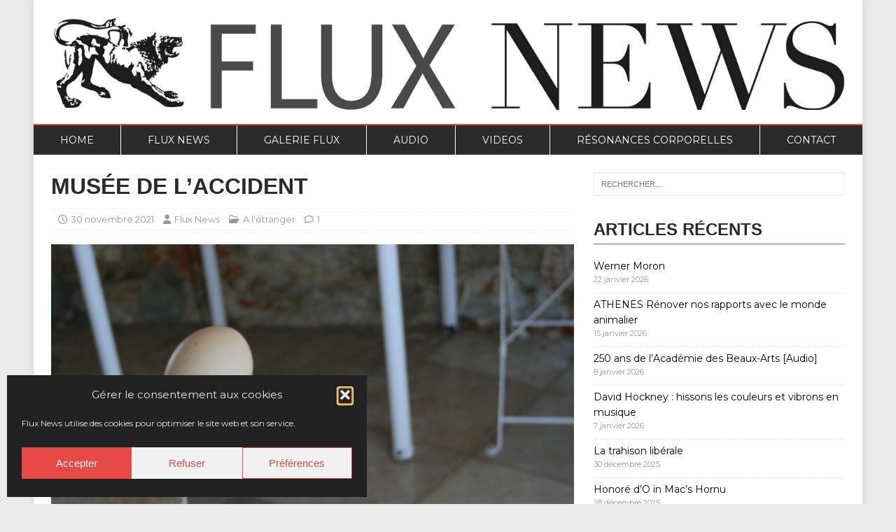

--- FILE ---
content_type: text/html; charset=UTF-8
request_url: https://fluxnews.be/musee-de-laccident/
body_size: 17317
content:
<!DOCTYPE html>
<html class="no-js" lang="fr-FR">
<head>
<meta charset="UTF-8">
<meta name="viewport" content="width=device-width, initial-scale=1.0">
<link rel="profile" href="https://gmpg.org/xfn/11" />
<meta name='robots' content='index, follow, max-image-preview:large, max-snippet:-1, max-video-preview:-1' />

	<!-- This site is optimized with the Yoast SEO plugin v26.8 - https://yoast.com/product/yoast-seo-wordpress/ -->
	<title>MUSÉE DE L’ACCIDENT - Flux News Online</title>
	<meta name="description" content="Flux News, magazine trimestriel d&#039;art contemporain en Belgique et à l&#039;étranger. En ligne ou en version papier!" />
	<link rel="canonical" href="https://fluxnews.be/musee-de-laccident/" />
	<meta property="og:locale" content="fr_FR" />
	<meta property="og:type" content="article" />
	<meta property="og:title" content="MUSÉE DE L’ACCIDENT - Flux News Online" />
	<meta property="og:description" content="Flux News, magazine trimestriel d&#039;art contemporain en Belgique et à l&#039;étranger. En ligne ou en version papier!" />
	<meta property="og:url" content="https://fluxnews.be/musee-de-laccident/" />
	<meta property="og:site_name" content="Flux News Online" />
	<meta property="article:publisher" content="https://www.facebook.com/fluxnewsliege" />
	<meta property="article:published_time" content="2021-11-30T17:43:44+00:00" />
	<meta property="article:modified_time" content="2021-11-30T17:47:01+00:00" />
	<meta property="og:image" content="https://fluxnews.be/wp-content/uploads/2021/11/Capture-décran-2021-11-30-à-18.34.04.jpg" />
	<meta property="og:image:width" content="1181" />
	<meta property="og:image:height" content="595" />
	<meta property="og:image:type" content="image/jpeg" />
	<meta name="author" content="Flux News" />
	<meta name="twitter:card" content="summary_large_image" />
	<meta name="twitter:label1" content="Écrit par" />
	<meta name="twitter:data1" content="Flux News" />
	<meta name="twitter:label2" content="Durée de lecture estimée" />
	<meta name="twitter:data2" content="4 minutes" />
	<script type="application/ld+json" class="yoast-schema-graph">{"@context":"https://schema.org","@graph":[{"@type":"Article","@id":"https://fluxnews.be/musee-de-laccident/#article","isPartOf":{"@id":"https://fluxnews.be/musee-de-laccident/"},"author":{"name":"Flux News","@id":"https://fluxnews.be/#/schema/person/8177eae95ce7b8fab819315d03a8eefe"},"headline":"MUSÉE DE L’ACCIDENT","datePublished":"2021-11-30T17:43:44+00:00","dateModified":"2021-11-30T17:47:01+00:00","mainEntityOfPage":{"@id":"https://fluxnews.be/musee-de-laccident/"},"wordCount":788,"commentCount":1,"publisher":{"@id":"https://fluxnews.be/#organization"},"image":{"@id":"https://fluxnews.be/musee-de-laccident/#primaryimage"},"thumbnailUrl":"https://fluxnews.be/wp-content/uploads/2021/11/Capture-décran-2021-11-30-à-18.34.04.jpg","articleSection":["A l'étranger"],"inLanguage":"fr-FR","potentialAction":[{"@type":"CommentAction","name":"Comment","target":["https://fluxnews.be/musee-de-laccident/#respond"]}]},{"@type":"WebPage","@id":"https://fluxnews.be/musee-de-laccident/","url":"https://fluxnews.be/musee-de-laccident/","name":"MUSÉE DE L’ACCIDENT - Flux News Online","isPartOf":{"@id":"https://fluxnews.be/#website"},"primaryImageOfPage":{"@id":"https://fluxnews.be/musee-de-laccident/#primaryimage"},"image":{"@id":"https://fluxnews.be/musee-de-laccident/#primaryimage"},"thumbnailUrl":"https://fluxnews.be/wp-content/uploads/2021/11/Capture-décran-2021-11-30-à-18.34.04.jpg","datePublished":"2021-11-30T17:43:44+00:00","dateModified":"2021-11-30T17:47:01+00:00","description":"Flux News, magazine trimestriel d'art contemporain en Belgique et à l'étranger. En ligne ou en version papier!","breadcrumb":{"@id":"https://fluxnews.be/musee-de-laccident/#breadcrumb"},"inLanguage":"fr-FR","potentialAction":[{"@type":"ReadAction","target":["https://fluxnews.be/musee-de-laccident/"]}]},{"@type":"ImageObject","inLanguage":"fr-FR","@id":"https://fluxnews.be/musee-de-laccident/#primaryimage","url":"https://fluxnews.be/wp-content/uploads/2021/11/Capture-décran-2021-11-30-à-18.34.04.jpg","contentUrl":"https://fluxnews.be/wp-content/uploads/2021/11/Capture-décran-2021-11-30-à-18.34.04.jpg","width":1181,"height":595},{"@type":"BreadcrumbList","@id":"https://fluxnews.be/musee-de-laccident/#breadcrumb","itemListElement":[{"@type":"ListItem","position":1,"name":"Accueil","item":"https://fluxnews.be/"},{"@type":"ListItem","position":2,"name":"MUSÉE DE L’ACCIDENT"}]},{"@type":"WebSite","@id":"https://fluxnews.be/#website","url":"https://fluxnews.be/","name":"Flux News Online","description":"Art contemporain en Belgique et à l&#039;étranger","publisher":{"@id":"https://fluxnews.be/#organization"},"potentialAction":[{"@type":"SearchAction","target":{"@type":"EntryPoint","urlTemplate":"https://fluxnews.be/?s={search_term_string}"},"query-input":{"@type":"PropertyValueSpecification","valueRequired":true,"valueName":"search_term_string"}}],"inLanguage":"fr-FR"},{"@type":"Organization","@id":"https://fluxnews.be/#organization","name":"Flux News","url":"https://fluxnews.be/","logo":{"@type":"ImageObject","inLanguage":"fr-FR","@id":"https://fluxnews.be/#/schema/logo/image/","url":"https://fluxnews.be/wp-content/uploads/2019/09/chimere.jpeg","contentUrl":"https://fluxnews.be/wp-content/uploads/2019/09/chimere.jpeg","width":407,"height":344,"caption":"Flux News"},"image":{"@id":"https://fluxnews.be/#/schema/logo/image/"},"sameAs":["https://www.facebook.com/fluxnewsliege","https://www.instagram.com/flux.news/?hl=en"]},{"@type":"Person","@id":"https://fluxnews.be/#/schema/person/8177eae95ce7b8fab819315d03a8eefe","name":"Flux News","image":{"@type":"ImageObject","inLanguage":"fr-FR","@id":"https://fluxnews.be/#/schema/person/image/","url":"https://secure.gravatar.com/avatar/255a09a530ae6db40fc3567f247b590cd4ab7103829dd270364ba53a46b30bad?s=96&d=identicon&r=g","contentUrl":"https://secure.gravatar.com/avatar/255a09a530ae6db40fc3567f247b590cd4ab7103829dd270364ba53a46b30bad?s=96&d=identicon&r=g","caption":"Flux News"},"url":"https://fluxnews.be/author/lino/"}]}</script>
	<!-- / Yoast SEO plugin. -->


<link rel='dns-prefetch' href='//fonts.googleapis.com' />
<link rel="alternate" type="application/rss+xml" title="Flux News Online &raquo; Flux" href="https://fluxnews.be/feed/" />
<link rel="alternate" type="application/rss+xml" title="Flux News Online &raquo; Flux des commentaires" href="https://fluxnews.be/comments/feed/" />
<link rel="alternate" type="application/rss+xml" title="Flux News Online &raquo; MUSÉE DE L’ACCIDENT Flux des commentaires" href="https://fluxnews.be/musee-de-laccident/feed/" />
<link rel="alternate" title="oEmbed (JSON)" type="application/json+oembed" href="https://fluxnews.be/wp-json/oembed/1.0/embed?url=https%3A%2F%2Ffluxnews.be%2Fmusee-de-laccident%2F" />
<link rel="alternate" title="oEmbed (XML)" type="text/xml+oembed" href="https://fluxnews.be/wp-json/oembed/1.0/embed?url=https%3A%2F%2Ffluxnews.be%2Fmusee-de-laccident%2F&#038;format=xml" />
<style id='wp-img-auto-sizes-contain-inline-css' type='text/css'>
img:is([sizes=auto i],[sizes^="auto," i]){contain-intrinsic-size:3000px 1500px}
/*# sourceURL=wp-img-auto-sizes-contain-inline-css */
</style>
<style id='wp-emoji-styles-inline-css' type='text/css'>

	img.wp-smiley, img.emoji {
		display: inline !important;
		border: none !important;
		box-shadow: none !important;
		height: 1em !important;
		width: 1em !important;
		margin: 0 0.07em !important;
		vertical-align: -0.1em !important;
		background: none !important;
		padding: 0 !important;
	}
/*# sourceURL=wp-emoji-styles-inline-css */
</style>
<style id='wp-block-library-inline-css' type='text/css'>
:root{--wp-block-synced-color:#7a00df;--wp-block-synced-color--rgb:122,0,223;--wp-bound-block-color:var(--wp-block-synced-color);--wp-editor-canvas-background:#ddd;--wp-admin-theme-color:#007cba;--wp-admin-theme-color--rgb:0,124,186;--wp-admin-theme-color-darker-10:#006ba1;--wp-admin-theme-color-darker-10--rgb:0,107,160.5;--wp-admin-theme-color-darker-20:#005a87;--wp-admin-theme-color-darker-20--rgb:0,90,135;--wp-admin-border-width-focus:2px}@media (min-resolution:192dpi){:root{--wp-admin-border-width-focus:1.5px}}.wp-element-button{cursor:pointer}:root .has-very-light-gray-background-color{background-color:#eee}:root .has-very-dark-gray-background-color{background-color:#313131}:root .has-very-light-gray-color{color:#eee}:root .has-very-dark-gray-color{color:#313131}:root .has-vivid-green-cyan-to-vivid-cyan-blue-gradient-background{background:linear-gradient(135deg,#00d084,#0693e3)}:root .has-purple-crush-gradient-background{background:linear-gradient(135deg,#34e2e4,#4721fb 50%,#ab1dfe)}:root .has-hazy-dawn-gradient-background{background:linear-gradient(135deg,#faaca8,#dad0ec)}:root .has-subdued-olive-gradient-background{background:linear-gradient(135deg,#fafae1,#67a671)}:root .has-atomic-cream-gradient-background{background:linear-gradient(135deg,#fdd79a,#004a59)}:root .has-nightshade-gradient-background{background:linear-gradient(135deg,#330968,#31cdcf)}:root .has-midnight-gradient-background{background:linear-gradient(135deg,#020381,#2874fc)}:root{--wp--preset--font-size--normal:16px;--wp--preset--font-size--huge:42px}.has-regular-font-size{font-size:1em}.has-larger-font-size{font-size:2.625em}.has-normal-font-size{font-size:var(--wp--preset--font-size--normal)}.has-huge-font-size{font-size:var(--wp--preset--font-size--huge)}.has-text-align-center{text-align:center}.has-text-align-left{text-align:left}.has-text-align-right{text-align:right}.has-fit-text{white-space:nowrap!important}#end-resizable-editor-section{display:none}.aligncenter{clear:both}.items-justified-left{justify-content:flex-start}.items-justified-center{justify-content:center}.items-justified-right{justify-content:flex-end}.items-justified-space-between{justify-content:space-between}.screen-reader-text{border:0;clip-path:inset(50%);height:1px;margin:-1px;overflow:hidden;padding:0;position:absolute;width:1px;word-wrap:normal!important}.screen-reader-text:focus{background-color:#ddd;clip-path:none;color:#444;display:block;font-size:1em;height:auto;left:5px;line-height:normal;padding:15px 23px 14px;text-decoration:none;top:5px;width:auto;z-index:100000}html :where(.has-border-color){border-style:solid}html :where([style*=border-top-color]){border-top-style:solid}html :where([style*=border-right-color]){border-right-style:solid}html :where([style*=border-bottom-color]){border-bottom-style:solid}html :where([style*=border-left-color]){border-left-style:solid}html :where([style*=border-width]){border-style:solid}html :where([style*=border-top-width]){border-top-style:solid}html :where([style*=border-right-width]){border-right-style:solid}html :where([style*=border-bottom-width]){border-bottom-style:solid}html :where([style*=border-left-width]){border-left-style:solid}html :where(img[class*=wp-image-]){height:auto;max-width:100%}:where(figure){margin:0 0 1em}html :where(.is-position-sticky){--wp-admin--admin-bar--position-offset:var(--wp-admin--admin-bar--height,0px)}@media screen and (max-width:600px){html :where(.is-position-sticky){--wp-admin--admin-bar--position-offset:0px}}

/*# sourceURL=wp-block-library-inline-css */
</style><style id='wp-block-paragraph-inline-css' type='text/css'>
.is-small-text{font-size:.875em}.is-regular-text{font-size:1em}.is-large-text{font-size:2.25em}.is-larger-text{font-size:3em}.has-drop-cap:not(:focus):first-letter{float:left;font-size:8.4em;font-style:normal;font-weight:100;line-height:.68;margin:.05em .1em 0 0;text-transform:uppercase}body.rtl .has-drop-cap:not(:focus):first-letter{float:none;margin-left:.1em}p.has-drop-cap.has-background{overflow:hidden}:root :where(p.has-background){padding:1.25em 2.375em}:where(p.has-text-color:not(.has-link-color)) a{color:inherit}p.has-text-align-left[style*="writing-mode:vertical-lr"],p.has-text-align-right[style*="writing-mode:vertical-rl"]{rotate:180deg}
/*# sourceURL=https://fluxnews.be/wp-includes/blocks/paragraph/style.min.css */
</style>
<style id='global-styles-inline-css' type='text/css'>
:root{--wp--preset--aspect-ratio--square: 1;--wp--preset--aspect-ratio--4-3: 4/3;--wp--preset--aspect-ratio--3-4: 3/4;--wp--preset--aspect-ratio--3-2: 3/2;--wp--preset--aspect-ratio--2-3: 2/3;--wp--preset--aspect-ratio--16-9: 16/9;--wp--preset--aspect-ratio--9-16: 9/16;--wp--preset--color--black: #000000;--wp--preset--color--cyan-bluish-gray: #abb8c3;--wp--preset--color--white: #ffffff;--wp--preset--color--pale-pink: #f78da7;--wp--preset--color--vivid-red: #cf2e2e;--wp--preset--color--luminous-vivid-orange: #ff6900;--wp--preset--color--luminous-vivid-amber: #fcb900;--wp--preset--color--light-green-cyan: #7bdcb5;--wp--preset--color--vivid-green-cyan: #00d084;--wp--preset--color--pale-cyan-blue: #8ed1fc;--wp--preset--color--vivid-cyan-blue: #0693e3;--wp--preset--color--vivid-purple: #9b51e0;--wp--preset--gradient--vivid-cyan-blue-to-vivid-purple: linear-gradient(135deg,rgb(6,147,227) 0%,rgb(155,81,224) 100%);--wp--preset--gradient--light-green-cyan-to-vivid-green-cyan: linear-gradient(135deg,rgb(122,220,180) 0%,rgb(0,208,130) 100%);--wp--preset--gradient--luminous-vivid-amber-to-luminous-vivid-orange: linear-gradient(135deg,rgb(252,185,0) 0%,rgb(255,105,0) 100%);--wp--preset--gradient--luminous-vivid-orange-to-vivid-red: linear-gradient(135deg,rgb(255,105,0) 0%,rgb(207,46,46) 100%);--wp--preset--gradient--very-light-gray-to-cyan-bluish-gray: linear-gradient(135deg,rgb(238,238,238) 0%,rgb(169,184,195) 100%);--wp--preset--gradient--cool-to-warm-spectrum: linear-gradient(135deg,rgb(74,234,220) 0%,rgb(151,120,209) 20%,rgb(207,42,186) 40%,rgb(238,44,130) 60%,rgb(251,105,98) 80%,rgb(254,248,76) 100%);--wp--preset--gradient--blush-light-purple: linear-gradient(135deg,rgb(255,206,236) 0%,rgb(152,150,240) 100%);--wp--preset--gradient--blush-bordeaux: linear-gradient(135deg,rgb(254,205,165) 0%,rgb(254,45,45) 50%,rgb(107,0,62) 100%);--wp--preset--gradient--luminous-dusk: linear-gradient(135deg,rgb(255,203,112) 0%,rgb(199,81,192) 50%,rgb(65,88,208) 100%);--wp--preset--gradient--pale-ocean: linear-gradient(135deg,rgb(255,245,203) 0%,rgb(182,227,212) 50%,rgb(51,167,181) 100%);--wp--preset--gradient--electric-grass: linear-gradient(135deg,rgb(202,248,128) 0%,rgb(113,206,126) 100%);--wp--preset--gradient--midnight: linear-gradient(135deg,rgb(2,3,129) 0%,rgb(40,116,252) 100%);--wp--preset--font-size--small: 13px;--wp--preset--font-size--medium: 20px;--wp--preset--font-size--large: 36px;--wp--preset--font-size--x-large: 42px;--wp--preset--spacing--20: 0.44rem;--wp--preset--spacing--30: 0.67rem;--wp--preset--spacing--40: 1rem;--wp--preset--spacing--50: 1.5rem;--wp--preset--spacing--60: 2.25rem;--wp--preset--spacing--70: 3.38rem;--wp--preset--spacing--80: 5.06rem;--wp--preset--shadow--natural: 6px 6px 9px rgba(0, 0, 0, 0.2);--wp--preset--shadow--deep: 12px 12px 50px rgba(0, 0, 0, 0.4);--wp--preset--shadow--sharp: 6px 6px 0px rgba(0, 0, 0, 0.2);--wp--preset--shadow--outlined: 6px 6px 0px -3px rgb(255, 255, 255), 6px 6px rgb(0, 0, 0);--wp--preset--shadow--crisp: 6px 6px 0px rgb(0, 0, 0);}:where(.is-layout-flex){gap: 0.5em;}:where(.is-layout-grid){gap: 0.5em;}body .is-layout-flex{display: flex;}.is-layout-flex{flex-wrap: wrap;align-items: center;}.is-layout-flex > :is(*, div){margin: 0;}body .is-layout-grid{display: grid;}.is-layout-grid > :is(*, div){margin: 0;}:where(.wp-block-columns.is-layout-flex){gap: 2em;}:where(.wp-block-columns.is-layout-grid){gap: 2em;}:where(.wp-block-post-template.is-layout-flex){gap: 1.25em;}:where(.wp-block-post-template.is-layout-grid){gap: 1.25em;}.has-black-color{color: var(--wp--preset--color--black) !important;}.has-cyan-bluish-gray-color{color: var(--wp--preset--color--cyan-bluish-gray) !important;}.has-white-color{color: var(--wp--preset--color--white) !important;}.has-pale-pink-color{color: var(--wp--preset--color--pale-pink) !important;}.has-vivid-red-color{color: var(--wp--preset--color--vivid-red) !important;}.has-luminous-vivid-orange-color{color: var(--wp--preset--color--luminous-vivid-orange) !important;}.has-luminous-vivid-amber-color{color: var(--wp--preset--color--luminous-vivid-amber) !important;}.has-light-green-cyan-color{color: var(--wp--preset--color--light-green-cyan) !important;}.has-vivid-green-cyan-color{color: var(--wp--preset--color--vivid-green-cyan) !important;}.has-pale-cyan-blue-color{color: var(--wp--preset--color--pale-cyan-blue) !important;}.has-vivid-cyan-blue-color{color: var(--wp--preset--color--vivid-cyan-blue) !important;}.has-vivid-purple-color{color: var(--wp--preset--color--vivid-purple) !important;}.has-black-background-color{background-color: var(--wp--preset--color--black) !important;}.has-cyan-bluish-gray-background-color{background-color: var(--wp--preset--color--cyan-bluish-gray) !important;}.has-white-background-color{background-color: var(--wp--preset--color--white) !important;}.has-pale-pink-background-color{background-color: var(--wp--preset--color--pale-pink) !important;}.has-vivid-red-background-color{background-color: var(--wp--preset--color--vivid-red) !important;}.has-luminous-vivid-orange-background-color{background-color: var(--wp--preset--color--luminous-vivid-orange) !important;}.has-luminous-vivid-amber-background-color{background-color: var(--wp--preset--color--luminous-vivid-amber) !important;}.has-light-green-cyan-background-color{background-color: var(--wp--preset--color--light-green-cyan) !important;}.has-vivid-green-cyan-background-color{background-color: var(--wp--preset--color--vivid-green-cyan) !important;}.has-pale-cyan-blue-background-color{background-color: var(--wp--preset--color--pale-cyan-blue) !important;}.has-vivid-cyan-blue-background-color{background-color: var(--wp--preset--color--vivid-cyan-blue) !important;}.has-vivid-purple-background-color{background-color: var(--wp--preset--color--vivid-purple) !important;}.has-black-border-color{border-color: var(--wp--preset--color--black) !important;}.has-cyan-bluish-gray-border-color{border-color: var(--wp--preset--color--cyan-bluish-gray) !important;}.has-white-border-color{border-color: var(--wp--preset--color--white) !important;}.has-pale-pink-border-color{border-color: var(--wp--preset--color--pale-pink) !important;}.has-vivid-red-border-color{border-color: var(--wp--preset--color--vivid-red) !important;}.has-luminous-vivid-orange-border-color{border-color: var(--wp--preset--color--luminous-vivid-orange) !important;}.has-luminous-vivid-amber-border-color{border-color: var(--wp--preset--color--luminous-vivid-amber) !important;}.has-light-green-cyan-border-color{border-color: var(--wp--preset--color--light-green-cyan) !important;}.has-vivid-green-cyan-border-color{border-color: var(--wp--preset--color--vivid-green-cyan) !important;}.has-pale-cyan-blue-border-color{border-color: var(--wp--preset--color--pale-cyan-blue) !important;}.has-vivid-cyan-blue-border-color{border-color: var(--wp--preset--color--vivid-cyan-blue) !important;}.has-vivid-purple-border-color{border-color: var(--wp--preset--color--vivid-purple) !important;}.has-vivid-cyan-blue-to-vivid-purple-gradient-background{background: var(--wp--preset--gradient--vivid-cyan-blue-to-vivid-purple) !important;}.has-light-green-cyan-to-vivid-green-cyan-gradient-background{background: var(--wp--preset--gradient--light-green-cyan-to-vivid-green-cyan) !important;}.has-luminous-vivid-amber-to-luminous-vivid-orange-gradient-background{background: var(--wp--preset--gradient--luminous-vivid-amber-to-luminous-vivid-orange) !important;}.has-luminous-vivid-orange-to-vivid-red-gradient-background{background: var(--wp--preset--gradient--luminous-vivid-orange-to-vivid-red) !important;}.has-very-light-gray-to-cyan-bluish-gray-gradient-background{background: var(--wp--preset--gradient--very-light-gray-to-cyan-bluish-gray) !important;}.has-cool-to-warm-spectrum-gradient-background{background: var(--wp--preset--gradient--cool-to-warm-spectrum) !important;}.has-blush-light-purple-gradient-background{background: var(--wp--preset--gradient--blush-light-purple) !important;}.has-blush-bordeaux-gradient-background{background: var(--wp--preset--gradient--blush-bordeaux) !important;}.has-luminous-dusk-gradient-background{background: var(--wp--preset--gradient--luminous-dusk) !important;}.has-pale-ocean-gradient-background{background: var(--wp--preset--gradient--pale-ocean) !important;}.has-electric-grass-gradient-background{background: var(--wp--preset--gradient--electric-grass) !important;}.has-midnight-gradient-background{background: var(--wp--preset--gradient--midnight) !important;}.has-small-font-size{font-size: var(--wp--preset--font-size--small) !important;}.has-medium-font-size{font-size: var(--wp--preset--font-size--medium) !important;}.has-large-font-size{font-size: var(--wp--preset--font-size--large) !important;}.has-x-large-font-size{font-size: var(--wp--preset--font-size--x-large) !important;}
/*# sourceURL=global-styles-inline-css */
</style>

<style id='classic-theme-styles-inline-css' type='text/css'>
/*! This file is auto-generated */
.wp-block-button__link{color:#fff;background-color:#32373c;border-radius:9999px;box-shadow:none;text-decoration:none;padding:calc(.667em + 2px) calc(1.333em + 2px);font-size:1.125em}.wp-block-file__button{background:#32373c;color:#fff;text-decoration:none}
/*# sourceURL=/wp-includes/css/classic-themes.min.css */
</style>
<link rel='stylesheet' id='cmplz-general-css' href='https://fluxnews.be/wp-content/plugins/complianz-gdpr/assets/css/cookieblocker.min.css?ver=1766022530' type='text/css' media='all' />
<link rel='stylesheet' id='parent-style-css' href='https://fluxnews.be/wp-content/themes/mh-magazine-lite/style.css?ver=425457a1c763ecf916a1515f9912e2f0' type='text/css' media='all' />
<link rel='stylesheet' id='mh-google-fonts-css' href='https://fonts.googleapis.com/css?family=Crimson+Text|Montserrat&#038;display=swap' type='text/css' media='all' />
<link rel='stylesheet' id='mh-magazine-lite-css' href='https://fluxnews.be/wp-content/themes/mh-magazine-lite-child/style.css?ver=2.10.0' type='text/css' media='all' />
<link rel='stylesheet' id='mh-font-awesome-css' href='https://fluxnews.be/wp-content/themes/mh-magazine-lite/includes/font-awesome.min.css' type='text/css' media='all' />
<script type="text/javascript" src="https://fluxnews.be/wp-includes/js/jquery/jquery.min.js?ver=3.7.1" id="jquery-core-js"></script>
<script type="text/javascript" src="https://fluxnews.be/wp-includes/js/jquery/jquery-migrate.min.js?ver=3.4.1" id="jquery-migrate-js"></script>
<script type="text/javascript" src="https://fluxnews.be/wp-content/themes/mh-magazine-lite/js/scripts.js?ver=2.10.0" id="mh-scripts-js"></script>
<link rel="EditURI" type="application/rsd+xml" title="RSD" href="https://fluxnews.be/xmlrpc.php?rsd" />
			<style>.cmplz-hidden {
					display: none !important;
				}</style><!--[if lt IE 9]>
<script src="https://fluxnews.be/wp-content/themes/mh-magazine-lite/js/css3-mediaqueries.js"></script>
<![endif]-->
<link rel="icon" href="https://fluxnews.be/wp-content/uploads/2019/09/cropped-chimere-32x32.jpeg" sizes="32x32" />
<link rel="icon" href="https://fluxnews.be/wp-content/uploads/2019/09/cropped-chimere-192x192.jpeg" sizes="192x192" />
<link rel="apple-touch-icon" href="https://fluxnews.be/wp-content/uploads/2019/09/cropped-chimere-180x180.jpeg" />
<meta name="msapplication-TileImage" content="https://fluxnews.be/wp-content/uploads/2019/09/cropped-chimere-270x270.jpeg" />
		<style type="text/css" id="wp-custom-css">
			.flexslider .slides img {
			width: auto;
		  object-fit: cover;
		  object-position: top;
}

@media only screen and (min-width: 900px) {
	.flexslider .slides img {
			max-height: 55vh;
		  object-fit: cover;
		object-position: top;
	}
}

.custom-logo {width: 100% !important}

.mh-slider-widget .flex-control-paging li a.flex-active,
.mh-slider-widget .flex-control-paging li a {
	border: 1px solid #4A5050;
}

.page .entry-content ul, .entry-content ol {
	margin: 0;
	list-style: none
}

/* flux audio */

article.post {
	padding: 0;
	padding-bottom: 16px;
}

/* gallerie flux */
#page-5233 h2:not(.wp-block-post-title) {
	padding-bottom: 5px;
	border-bottom: 1px solid #e64946;
	margin: 2rem 0;
}

#page-5233 .wp-block-post-title > a {
	color: black;
	font-weight: 700;
	text-decoration: none;
}

#page-5233 .wp-block-post-title > a:hover {
	color: black;
	font-weight: 700;
	text-decoration: none;
}

#page-5233 .post {
	padding: 0;
}

#page-5233 .page-title {
	display: block;
}		</style>
		<!-- Global site tag (gtag.js) - Google Analytics -->
<script async src="https://www.googletagmanager.com/gtag/js?id=UA-61842152-1"></script>
<script>
  window.dataLayer = window.dataLayer || [];
  function gtag(){dataLayer.push(arguments);}
  gtag('js', new Date());

  gtag('config', 'UA-61842152-1');
</script>
</head>
<body data-rsssl=1 id="mh-mobile" class="wp-singular post-template-default single single-post postid-5192 single-format-standard wp-custom-logo wp-theme-mh-magazine-lite wp-child-theme-mh-magazine-lite-child mh-right-sb" itemscope="itemscope" itemtype="http://schema.org/WebPage">
<div class="mh-container mh-container-outer">
<div class="mh-header-mobile-nav mh-clearfix"></div>
<header class="mh-header" itemscope="itemscope" itemtype="https://schema.org/WPHeader">
	<div class="mh-container mh-container-inner mh-row mh-clearfix">
		<div class="mh-custom-header mh-clearfix">
<div class="mh-site-identity">
<div class="mh-site-logo" role="banner" itemscope="itemscope" itemtype="https://schema.org/Brand">
<a href="https://fluxnews.be/" class="custom-logo-link" rel="home"><img width="1" height="1" src="https://fluxnews.be/wp-content/uploads/2019/09/flux-logo-black.svg" class="custom-logo" alt="logo Flux news plus une chimère stylisée" decoding="async" /></a></div>
</div>
</div>
	</div>
	<div class="mh-main-nav-wrap">
		<nav class="mh-navigation mh-main-nav mh-container mh-container-inner mh-clearfix" itemscope="itemscope" itemtype="https://schema.org/SiteNavigationElement">
			<div class="menu-flux-multilingual-container"><ul id="menu-flux-multilingual" class="menu"><li id="menu-item-199" class="menu-item menu-item-type-post_type menu-item-object-page menu-item-home menu-item-199"><a href="https://fluxnews.be/">Home</a></li>
<li id="menu-item-119" class="menu-item menu-item-type-taxonomy menu-item-object-category menu-item-119"><a href="https://fluxnews.be/category/fluxnews/">Flux News</a></li>
<li id="menu-item-5294" class="menu-item menu-item-type-post_type menu-item-object-page menu-item-5294"><a href="https://fluxnews.be/galerie-flux/">Galerie Flux</a></li>
<li id="menu-item-8668" class="menu-item menu-item-type-taxonomy menu-item-object-category menu-item-8668"><a href="https://fluxnews.be/category/audio/">Audio</a></li>
<li id="menu-item-3619" class="menu-item menu-item-type-post_type menu-item-object-page menu-item-3619"><a href="https://fluxnews.be/videos/">Videos</a></li>
<li id="menu-item-3644" class="menu-item menu-item-type-post_type menu-item-object-page menu-item-3644"><a href="https://fluxnews.be/resonances-corporelles/">Résonances Corporelles</a></li>
<li id="menu-item-3579" class="menu-item menu-item-type-post_type menu-item-object-page menu-item-3579"><a href="https://fluxnews.be/contact/">Contact</a></li>
</ul></div>		</nav>
	</div>
</header><div class="mh-wrapper mh-clearfix">
	<div id="main-content" class="mh-content" role="main" itemprop="mainContentOfPage"><article id="post-5192" class="post-5192 post type-post status-publish format-standard has-post-thumbnail hentry category-a-letranger">
	<header class="entry-header mh-clearfix"><h1 class="entry-title">MUSÉE DE L’ACCIDENT</h1><p class="mh-meta entry-meta">
<span class="entry-meta-date updated"><i class="far fa-clock"></i><a href="https://fluxnews.be/2021/11/">30 novembre 2021</a></span>
<span class="entry-meta-author author vcard"><i class="fa fa-user"></i><a class="fn" href="https://fluxnews.be/author/lino/">Flux News</a></span>
<span class="entry-meta-categories"><i class="far fa-folder-open"></i><a href="https://fluxnews.be/category/a-letranger/" rel="category tag">A l'étranger</a></span>
<span class="entry-meta-comments"><i class="far fa-comment"></i><a class="mh-comment-scroll" href="https://fluxnews.be/musee-de-laccident/#mh-comments">1</a></span>
</p>
	</header>
		<div class="entry-content mh-clearfix">
<figure class="entry-thumbnail">
<img src="https://fluxnews.be/wp-content/uploads/2021/11/Capture-décran-2021-11-30-à-18.34.04-678x381.jpg" alt="" title="Capture d’écran 2021-11-30 à 18.34.04" />
</figure>

<p></p>



<p></p>



<p>IL MUSEO DELL’INCIDENTE VENISE, les 19 et 20 novembre 2021</p>



<p>Le Musée de l’Accident s’invite pour la clôture de la Biennale de Venise</p>



<p>Selon le philosophe Paul Virilio, l’accident révèle la substance. Identifier l’accident dans lequel nous sommes plongés revient à décrire la profondeur du monde. Or, l’accident se dérobe à nos yeux, éblouis que nous sommes par ses apparitions qui dissimulent sa vraie nature.<br>Paul Virilio appelait à la création d’un musée des accidents. Ce musée est paradoxal, car comment conserver la fulgurance de ce qui survient ? Nous nous efforçons donc d’enquêter sur les accidents du monde et de déterminer leur authenticité pour les faire entrer dans nos collections avant qu’ils ne soient chassés par une nouvelle actualité. À l’opposé des discours dominants, nous avons l’ambition d’une déconstruction par les outils des études culturelles pour révéler l’accident intégral. Cultivant une esthétique de la disparition, le MA se laisse apercevoir de temps à autre, comme ici à Venise.</p>



<p>« TODO O MUNDO E COMPOSTO DE MUDANCA «</p>



<p>Cette pensée du grand poète portugais Luís de Camões auteur des Luisiades au 16e siècle porte en elle cette sagesse étouffée par notre technologie , elle devrait être affichée sur tous les frontons des écoles pour contrecarrer la mathématique sacrée, celle dont s’échappe comme un feu follet , la belle inconnue qu’est l’ « accident »<br>Notre Musée est une bouteille qui n’existerait pas encore et qu’il faudrait remplir d’un gaz improbable et insaisissable.<br>Mais une bouteille se casse donc ce serait l’accident majeur .<br>Pour être pragmatique comment considérer l’accident ?<br>Avant qu‘il n’ait lieu ;<br>la mathématique s’évertue à le saisir , sans grand succès<br>Pendant ?<br>Ça tient du mystère et nous ne sommes pas encore des dieux !!!<br>Après ,<br>Paul Virilio s’y est attelé avec l’exposition chez Cartier<br>C’est un constat</p>



<p>Et d’abord qu’est-ce que l’accident ? Ça ressemble bien à la surprise du chef ?<br>Si c’est cela alors c’est improbable sinon que par le constat.<br>Paul Virilio en donne une définition parfaite dans son ouvrage l’accident originel page 83, troisième alinéa .</p>



<p>Donc une classification simple serait :<br>L’accident positif<br>L’accident neutre<br>L’accident négatif</p>



<p>Et là commence la difficulté d’une scénographie sur laquelle nous devrions longuement nous pencher.</p>



<p>La multiplicité des accidents nécessite un espace réel ou virtuel à géométrie variable. Difficulté pour un ouvrage muséal tenant du Bâti ?<br>Peut être faudrait-il le camper dans le NET évidemment sur les projections de l’architecte. Pour le voir virtuellement.</p>



<p>• Inutile de tergiverser sur l’accident futur puisqu’il est en puissance dans nos gènes et nos productions&nbsp;; cependant, en envisager l’origine toute première n’est pas innocent.<br>L’espoir ne serait-il pas le germe de l’accident&nbsp;?<br>• Paul Virilio en serait certainement d’accord , lui qui fut décrié par les belles âmes pour ses écrits analytiques implacables de notre monde contemporain . Ce monde contemporain qui, cherchant la réduction du chaos, la fixité et la plénitude a déversé sur Gaia cette indicible perception de finitude létale.<br>• Pour ma part je crois que la désertion des «&nbsp;olympes&nbsp;» est ce vide que nous essayons vainement de combler par la fuite en avant, aidés par ces technologies fascinantes dont la froideur nous ramène inconsciemment à la mort.<br>Ce musée de l’&nbsp;«&nbsp;accident&nbsp;» dont je propose comme symbole un œuf en péril de chute donc de catastrophe imminente, ne pourra pas être seulement un répertoire archéologique de «&nbsp;&nbsp;ce qui est arrivé&nbsp;» et d’une autopsie des accidents, mais également la vision d’artistes sur l’accident en devenir, à l’image de l’exposition organisée par Paul Virilio à la Fondation cartier en 2002.<br>Tâche ardue, mais pas impossible&nbsp;!<br>Quel lieu pour ce musée de l’accident, et quelle forme&nbsp;?<br>Il ne s’agit pas pour moi de proposer ici ni lieu ni forme, mais de suggérer les volumes simples originels, amorcés par une spirale&nbsp;; tous générateurs de l’irrationnel dont la lecture est ontologiquement reconnue dans chaque civilisation&nbsp;!<br>Et l’accident n’est –il pas un artefact de notre recherche de stabilité&nbsp;&nbsp;mentale et physique?</p>



<p>Voilà quelques réflexions modestes, mais pour être dans cet épicentre de l’accident en devenir qu’est cette cité fabuleuse de Venise.</p>



<p><strong>Jean pierre Giovanelli<br>Pour Flux News<br>29/11/2021</strong></p>
	</div></article><nav class="mh-post-nav mh-row mh-clearfix" itemscope="itemscope" itemtype="https://schema.org/SiteNavigationElement">
<div class="mh-col-1-2 mh-post-nav-item mh-post-nav-prev">
<a href="https://fluxnews.be/du-surrealisme-au-conceptuel-en-passant-par-lutopie/" rel="prev"><img width="80" height="60" src="https://fluxnews.be/wp-content/uploads/2021/11/6-Vue-de-lexposition-Monts-Analogues-2021-FRAC-Champagne-Ardenne-©-Photo-Martin-Argyroglo1-80x60.jpg" class="attachment-mh-magazine-lite-small size-mh-magazine-lite-small wp-post-image" alt="" decoding="async" srcset="https://fluxnews.be/wp-content/uploads/2021/11/6-Vue-de-lexposition-Monts-Analogues-2021-FRAC-Champagne-Ardenne-©-Photo-Martin-Argyroglo1-80x60.jpg 80w, https://fluxnews.be/wp-content/uploads/2021/11/6-Vue-de-lexposition-Monts-Analogues-2021-FRAC-Champagne-Ardenne-©-Photo-Martin-Argyroglo1-678x509.jpg 678w, https://fluxnews.be/wp-content/uploads/2021/11/6-Vue-de-lexposition-Monts-Analogues-2021-FRAC-Champagne-Ardenne-©-Photo-Martin-Argyroglo1-326x245.jpg 326w" sizes="(max-width: 80px) 100vw, 80px" /><span>Précédent</span><p>Du surréalisme au conceptuel en passant par l’utopie</p></a></div>
<div class="mh-col-1-2 mh-post-nav-item mh-post-nav-next">
<a href="https://fluxnews.be/au-musee-de-la-lumiere-et-du-payexpo-roulerssage-mariage-heureux-du-virtuel-et-du-reel/" rel="next"><img width="80" height="60" src="https://fluxnews.be/wp-content/uploads/2021/12/brasseur-roulers-80x60.jpeg" class="attachment-mh-magazine-lite-small size-mh-magazine-lite-small wp-post-image" alt="" decoding="async" srcset="https://fluxnews.be/wp-content/uploads/2021/12/brasseur-roulers-80x60.jpeg 80w, https://fluxnews.be/wp-content/uploads/2021/12/brasseur-roulers-500x381.jpeg 500w, https://fluxnews.be/wp-content/uploads/2021/12/brasseur-roulers-326x245.jpeg 326w" sizes="(max-width: 80px) 100vw, 80px" /><span>Suivant</span><p>Au Musée de la Lumière et du Paysage, mariage heureux du virtuel et du réel</p></a></div>
</nav>
		<div id="mh-comments" class="mh-comments-wrap">
			<h4 class="mh-widget-title">
				<span class="mh-widget-title-inner">
					1 Comment				</span>
			</h4>
			<ol class="commentlist mh-comment-list">
						<li id="comment-448" class="comment even thread-even depth-1 mh-comment-item">
			<article id="div-comment-448" class="mh-comment-body">
				<footer class="mh-comment-footer mh-clearfix">
					<figure class="mh-comment-gravatar">
						<img alt='' src='https://secure.gravatar.com/avatar/6bce3c573fbff47ded9cc07b96601a0c4f4aa74102dc71b67569525d9e0ed549?s=80&#038;d=identicon&#038;r=g' srcset='https://secure.gravatar.com/avatar/6bce3c573fbff47ded9cc07b96601a0c4f4aa74102dc71b67569525d9e0ed549?s=160&#038;d=identicon&#038;r=g 2x' class='avatar avatar-80 photo' height='80' width='80' decoding='async'/>					</figure>
					<div class="mh-meta mh-comment-meta">
						<div class="vcard author mh-comment-meta-author">
							<span class="fn"><a href="http://www.vianaconti.com" class="url" rel="ugc external nofollow">Viana Conti</a></span>
						</div>
						<a class="mh-comment-meta-date" href="https://fluxnews.be/musee-de-laccident/#comment-448">
							5 décembre 2021 à 20 h 47 min						</a>
					</div>
				</footer>
								<div class="entry-content mh-comment-content">
					<p>Il testo sul « Museo dell&rsquo;Incidente » dell&rsquo;artista-architetto Jean-Pierre Giovanelli è lucido, brillante, interrogativo, come la sua opera.<br />
« Un architetto, come Giovanelli, è sempre SOSTANZIALE, gli è impossibile esser VIRTUALE &#8211; è questa la sua virtù &#8211; perché la resistenza iniziale di quell&rsquo;arte che sa costruire tramite la gravità, la pesantezza delle cose, gli vieta le delizie del simulacro, lo spiritismo di un&rsquo;arte ormai contemporanea al disastro del progresso ». Paul Virilio</p>
				</div>
				<div class="mh-meta mh-comment-meta-links">                </div>
			</article></li><!-- #comment-## -->
			</ol>
		</div>	<div id="respond" class="comment-respond">
		<h3 id="reply-title" class="comment-reply-title">Poster un Commentaire</h3><form action="https://fluxnews.be/wp-comments-post.php" method="post" id="commentform" class="comment-form"><p class="comment-notes">Votre adresse de messagerie ne sera pas publiée.</p><p class="comment-form-comment"><label for="comment">Commentaire</label><br/><textarea id="comment" name="comment" cols="45" rows="5" aria-required="true"></textarea></p><p class="comment-form-author"><label for="author">Nom</label><span class="required">*</span><br/><input id="author" name="author" type="text" value="" size="30" aria-required='true' /></p>
<p class="comment-form-email"><label for="email">E-mail </label><span class="required">*</span><br/><input id="email" name="email" type="text" value="" size="30" aria-required='true' /></p>
<p class="comment-form-url"><label for="url">Site web</label><br/><input id="url" name="url" type="text" value="" size="30" /></p>
<p class="comment-form-cookies-consent"><input id="wp-comment-cookies-consent" name="wp-comment-cookies-consent" type="checkbox" value="yes" /><label for="wp-comment-cookies-consent">Save my name, email, and website in this browser for the next time I comment.</label></p>
<p class="form-submit"><input name="submit" type="submit" id="submit" class="submit" value="Laisser un commentaire" /> <input type='hidden' name='comment_post_ID' value='5192' id='comment_post_ID' />
<input type='hidden' name='comment_parent' id='comment_parent' value='0' />
</p><p style="display: none;"><input type="hidden" id="akismet_comment_nonce" name="akismet_comment_nonce" value="a378e2fd6f" /></p><p style="display: none !important;" class="akismet-fields-container" data-prefix="ak_"><label>&#916;<textarea name="ak_hp_textarea" cols="45" rows="8" maxlength="100"></textarea></label><input type="hidden" id="ak_js_1" name="ak_js" value="39"/><script>document.getElementById( "ak_js_1" ).setAttribute( "value", ( new Date() ).getTime() );</script></p></form>	</div><!-- #respond -->
	<p class="akismet_comment_form_privacy_notice">Ce site utilise Akismet pour réduire les indésirables. <a href="https://akismet.com/privacy/" target="_blank" rel="nofollow noopener">En savoir plus sur la façon dont les données de vos commentaires sont traitées</a>.</p>	</div>
	<aside class="mh-widget-col-1 mh-sidebar" itemscope="itemscope" itemtype="https://schema.org/WPSideBar"><div id="search-3" class="mh-widget widget_search"><form role="search" method="get" class="search-form" action="https://fluxnews.be/">
				<label>
					<span class="screen-reader-text">Rechercher :</span>
					<input type="search" class="search-field" placeholder="Rechercher…" value="" name="s" />
				</label>
				<input type="submit" class="search-submit" value="Rechercher" />
			</form></div>
		<div id="recent-posts-9" class="mh-widget widget_recent_entries">
		<h4 class="mh-widget-title"><span class="mh-widget-title-inner">Articles récents</span></h4>
		<ul>
											<li>
					<a href="https://fluxnews.be/werner-moron/">Werner Moron</a>
											<span class="post-date">22 janvier 2026</span>
									</li>
											<li>
					<a href="https://fluxnews.be/athenes-renover-nos-rapports-avec-le-monde-animalier/">ATHENES Rénover nos rapports avec le monde animalier</a>
											<span class="post-date">15 janvier 2026</span>
									</li>
											<li>
					<a href="https://fluxnews.be/250-ans-de-lacademie-des-beaux-arts-audio/">250 ans de l&rsquo;Académie des Beaux-Arts [Audio]</a>
											<span class="post-date">8 janvier 2026</span>
									</li>
											<li>
					<a href="https://fluxnews.be/david-hockney-hissons-les-couleurs-et-vibrons-en-musique/">David Hockney : hissons les couleurs et vibrons en musique</a>
											<span class="post-date">7 janvier 2026</span>
									</li>
											<li>
					<a href="https://fluxnews.be/la-trahison-liberale/">La trahison libérale</a>
											<span class="post-date">30 décembre 2025</span>
									</li>
											<li>
					<a href="https://fluxnews.be/honore-do-in-macs-hornu/">Honoré d’O in Mac’s Hornu</a>
											<span class="post-date">28 décembre 2025</span>
									</li>
											<li>
					<a href="https://fluxnews.be/fire-de-braises-et-de-cendres-de-presences-et-dabsences/">« Fire » : de braises et de cendres, de présences et d’absences</a>
											<span class="post-date">23 décembre 2025</span>
									</li>
											<li>
					<a href="https://fluxnews.be/mute/">Mute</a>
											<span class="post-date">20 décembre 2025</span>
									</li>
											<li>
					<a href="https://fluxnews.be/buikgevoel/">BUIKGEVOEL</a>
											<span class="post-date">15 décembre 2025</span>
									</li>
											<li>
					<a href="https://fluxnews.be/il-faut-partir-a-point/">Il faut partir à point</a>
											<span class="post-date">11 décembre 2025</span>
									</li>
					</ul>

		</div><div id="custom_html-2" class="widget_text mh-widget widget_custom_html"><h4 class="mh-widget-title"><span class="mh-widget-title-inner">Abonnez-vous !</span></h4><div class="textwidget custom-html-widget"><div id="abo">
	<div id='intro' class="abo-block">
Trimestriel couvrant l’actualité artistique en Belgique et à l’étranger. Flux News se veut un outil de réflexion ouvert et décalé sur les arts contemporains.
	</div>

	<div id='prix' class="abo-block">
			<div>
				Prix: 3€
			</div>
			<div>
				<u>Abonnement</u> (2 ans)
			</div>
			<ul class="abo-block">
				<li>Belgique: 20€</li>
				<li>Etranger: 50€</li>
			</ul>
	</div>
	<div>IBAN: BE42 2400 0160 5554
</div> <br>
	</div>


<div class="abo-block">
	<a href="mailto:flux-news@skynet.be?Subject=Hello%20again" target="_top">Contactez-nous</a> pour tout renseignement concernant la distribution ou l'abonnement.
	
</div>
<style>
	#abo {padding-right: 3em}
	.abo-block {margin-bottom: 1em}
	.abo-block li {list-style: none}
	.abo-block a {font-weight: bold}
</style></div></div></aside></div>
<footer class="mh-footer" itemscope="itemscope" itemtype="https://schema.org/WPFooter">
<div class="mh-container mh-container-inner mh-footer-widgets mh-row mh-clearfix">
<div class="mh-col-1-1 mh-home-wide  mh-footer-area mh-footer-4">
<div id="nav_menu-3" class="mh-footer-widget widget_nav_menu"><div class="menu-flux-multilingual-container"><ul id="menu-flux-multilingual-1" class="menu"><li class="menu-item menu-item-type-post_type menu-item-object-page menu-item-home menu-item-199"><a href="https://fluxnews.be/">Home</a></li>
<li class="menu-item menu-item-type-taxonomy menu-item-object-category menu-item-119"><a href="https://fluxnews.be/category/fluxnews/">Flux News</a></li>
<li class="menu-item menu-item-type-post_type menu-item-object-page menu-item-5294"><a href="https://fluxnews.be/galerie-flux/">Galerie Flux</a></li>
<li class="menu-item menu-item-type-taxonomy menu-item-object-category menu-item-8668"><a href="https://fluxnews.be/category/audio/">Audio</a></li>
<li class="menu-item menu-item-type-post_type menu-item-object-page menu-item-3619"><a href="https://fluxnews.be/videos/">Videos</a></li>
<li class="menu-item menu-item-type-post_type menu-item-object-page menu-item-3644"><a href="https://fluxnews.be/resonances-corporelles/">Résonances Corporelles</a></li>
<li class="menu-item menu-item-type-post_type menu-item-object-page menu-item-3579"><a href="https://fluxnews.be/contact/">Contact</a></li>
</ul></div></div></div>
</div>
</footer>
<div class="mh-copyright-wrap">
	<div class="mh-container mh-container-inner mh-clearfix">
		<p class="mh-copyright">Copyright &copy; 2026 | WordPress Child-Theme by <a href="https://charlottetusset.me/" rel="nofollow">Charlotte Tusset</a></p>
	</div>
</div>
</div><!-- .mh-container-outer -->
<script type="speculationrules">
{"prefetch":[{"source":"document","where":{"and":[{"href_matches":"/*"},{"not":{"href_matches":["/wp-*.php","/wp-admin/*","/wp-content/uploads/*","/wp-content/*","/wp-content/plugins/*","/wp-content/themes/mh-magazine-lite-child/*","/wp-content/themes/mh-magazine-lite/*","/*\\?(.+)"]}},{"not":{"selector_matches":"a[rel~=\"nofollow\"]"}},{"not":{"selector_matches":".no-prefetch, .no-prefetch a"}}]},"eagerness":"conservative"}]}
</script>

<!-- Consent Management powered by Complianz | GDPR/CCPA Cookie Consent https://wordpress.org/plugins/complianz-gdpr -->
<div id="cmplz-cookiebanner-container"><div class="cmplz-cookiebanner cmplz-hidden banner-1 bottom-right-minimal optin cmplz-bottom-left cmplz-categories-type-view-preferences" aria-modal="true" data-nosnippet="true" role="dialog" aria-live="polite" aria-labelledby="cmplz-header-1-optin" aria-describedby="cmplz-message-1-optin">
	<div class="cmplz-header">
		<div class="cmplz-logo"></div>
		<div class="cmplz-title" id="cmplz-header-1-optin">Gérer le consentement aux cookies</div>
		<div class="cmplz-close" tabindex="0" role="button" aria-label="Fermer la boîte de dialogue">
			<svg aria-hidden="true" focusable="false" data-prefix="fas" data-icon="times" class="svg-inline--fa fa-times fa-w-11" role="img" xmlns="http://www.w3.org/2000/svg" viewBox="0 0 352 512"><path fill="currentColor" d="M242.72 256l100.07-100.07c12.28-12.28 12.28-32.19 0-44.48l-22.24-22.24c-12.28-12.28-32.19-12.28-44.48 0L176 189.28 75.93 89.21c-12.28-12.28-32.19-12.28-44.48 0L9.21 111.45c-12.28 12.28-12.28 32.19 0 44.48L109.28 256 9.21 356.07c-12.28 12.28-12.28 32.19 0 44.48l22.24 22.24c12.28 12.28 32.2 12.28 44.48 0L176 322.72l100.07 100.07c12.28 12.28 32.2 12.28 44.48 0l22.24-22.24c12.28-12.28 12.28-32.19 0-44.48L242.72 256z"></path></svg>
		</div>
	</div>

	<div class="cmplz-divider cmplz-divider-header"></div>
	<div class="cmplz-body">
		<div class="cmplz-message" id="cmplz-message-1-optin">Flux News utilise des cookies pour optimiser le site web et son service.</div>
		<!-- categories start -->
		<div class="cmplz-categories">
			<details class="cmplz-category cmplz-functional" >
				<summary>
						<span class="cmplz-category-header">
							<span class="cmplz-category-title">Fonctionnel</span>
							<span class='cmplz-always-active'>
								<span class="cmplz-banner-checkbox">
									<input type="checkbox"
										   id="cmplz-functional-optin"
										   data-category="cmplz_functional"
										   class="cmplz-consent-checkbox cmplz-functional"
										   size="40"
										   value="1"/>
									<label class="cmplz-label" for="cmplz-functional-optin"><span class="screen-reader-text">Fonctionnel</span></label>
								</span>
								Toujours activé							</span>
							<span class="cmplz-icon cmplz-open">
								<svg xmlns="http://www.w3.org/2000/svg" viewBox="0 0 448 512"  height="18" ><path d="M224 416c-8.188 0-16.38-3.125-22.62-9.375l-192-192c-12.5-12.5-12.5-32.75 0-45.25s32.75-12.5 45.25 0L224 338.8l169.4-169.4c12.5-12.5 32.75-12.5 45.25 0s12.5 32.75 0 45.25l-192 192C240.4 412.9 232.2 416 224 416z"/></svg>
							</span>
						</span>
				</summary>
				<div class="cmplz-description">
					<span class="cmplz-description-functional">Le stockage ou l’accès technique est strictement nécessaire dans la finalité d’intérêt légitime de permettre l’utilisation d’un service spécifique explicitement demandé par l’abonné ou l’utilisateur, ou dans le seul but d’effectuer la transmission d’une communication sur un réseau de communications électroniques.</span>
				</div>
			</details>

			<details class="cmplz-category cmplz-preferences" >
				<summary>
						<span class="cmplz-category-header">
							<span class="cmplz-category-title">Préférences</span>
							<span class="cmplz-banner-checkbox">
								<input type="checkbox"
									   id="cmplz-preferences-optin"
									   data-category="cmplz_preferences"
									   class="cmplz-consent-checkbox cmplz-preferences"
									   size="40"
									   value="1"/>
								<label class="cmplz-label" for="cmplz-preferences-optin"><span class="screen-reader-text">Préférences</span></label>
							</span>
							<span class="cmplz-icon cmplz-open">
								<svg xmlns="http://www.w3.org/2000/svg" viewBox="0 0 448 512"  height="18" ><path d="M224 416c-8.188 0-16.38-3.125-22.62-9.375l-192-192c-12.5-12.5-12.5-32.75 0-45.25s32.75-12.5 45.25 0L224 338.8l169.4-169.4c12.5-12.5 32.75-12.5 45.25 0s12.5 32.75 0 45.25l-192 192C240.4 412.9 232.2 416 224 416z"/></svg>
							</span>
						</span>
				</summary>
				<div class="cmplz-description">
					<span class="cmplz-description-preferences">Le stockage ou l’accès technique est nécessaire dans la finalité d’intérêt légitime de stocker des préférences qui ne sont pas demandées par l’abonné ou l’utilisateur.</span>
				</div>
			</details>

			<details class="cmplz-category cmplz-statistics" >
				<summary>
						<span class="cmplz-category-header">
							<span class="cmplz-category-title">Statistiques</span>
							<span class="cmplz-banner-checkbox">
								<input type="checkbox"
									   id="cmplz-statistics-optin"
									   data-category="cmplz_statistics"
									   class="cmplz-consent-checkbox cmplz-statistics"
									   size="40"
									   value="1"/>
								<label class="cmplz-label" for="cmplz-statistics-optin"><span class="screen-reader-text">Statistiques</span></label>
							</span>
							<span class="cmplz-icon cmplz-open">
								<svg xmlns="http://www.w3.org/2000/svg" viewBox="0 0 448 512"  height="18" ><path d="M224 416c-8.188 0-16.38-3.125-22.62-9.375l-192-192c-12.5-12.5-12.5-32.75 0-45.25s32.75-12.5 45.25 0L224 338.8l169.4-169.4c12.5-12.5 32.75-12.5 45.25 0s12.5 32.75 0 45.25l-192 192C240.4 412.9 232.2 416 224 416z"/></svg>
							</span>
						</span>
				</summary>
				<div class="cmplz-description">
					<span class="cmplz-description-statistics">Le stockage ou l’accès technique qui est utilisé exclusivement à des fins statistiques.</span>
					<span class="cmplz-description-statistics-anonymous">Le stockage ou l’accès technique qui est utilisé exclusivement dans des finalités statistiques anonymes. En l’absence d’une assignation à comparaître, d’une conformité volontaire de la part de votre fournisseur d’accès à internet ou d’enregistrements supplémentaires provenant d’une tierce partie, les informations stockées ou extraites à cette seule fin ne peuvent généralement pas être utilisées pour vous identifier.</span>
				</div>
			</details>
			<details class="cmplz-category cmplz-marketing" >
				<summary>
						<span class="cmplz-category-header">
							<span class="cmplz-category-title">Marketing</span>
							<span class="cmplz-banner-checkbox">
								<input type="checkbox"
									   id="cmplz-marketing-optin"
									   data-category="cmplz_marketing"
									   class="cmplz-consent-checkbox cmplz-marketing"
									   size="40"
									   value="1"/>
								<label class="cmplz-label" for="cmplz-marketing-optin"><span class="screen-reader-text">Marketing</span></label>
							</span>
							<span class="cmplz-icon cmplz-open">
								<svg xmlns="http://www.w3.org/2000/svg" viewBox="0 0 448 512"  height="18" ><path d="M224 416c-8.188 0-16.38-3.125-22.62-9.375l-192-192c-12.5-12.5-12.5-32.75 0-45.25s32.75-12.5 45.25 0L224 338.8l169.4-169.4c12.5-12.5 32.75-12.5 45.25 0s12.5 32.75 0 45.25l-192 192C240.4 412.9 232.2 416 224 416z"/></svg>
							</span>
						</span>
				</summary>
				<div class="cmplz-description">
					<span class="cmplz-description-marketing">Le stockage ou l’accès technique est nécessaire pour créer des profils d’utilisateurs afin d’envoyer des publicités, ou pour suivre l’utilisateur sur un site web ou sur plusieurs sites web à des fins de marketing similaires.</span>
				</div>
			</details>
		</div><!-- categories end -->
			</div>

	<div class="cmplz-links cmplz-information">
		<ul>
			<li><a class="cmplz-link cmplz-manage-options cookie-statement" href="#" data-relative_url="#cmplz-manage-consent-container">Gérer les options</a></li>
			<li><a class="cmplz-link cmplz-manage-third-parties cookie-statement" href="#" data-relative_url="#cmplz-cookies-overview">Gérer les services</a></li>
			<li><a class="cmplz-link cmplz-manage-vendors tcf cookie-statement" href="#" data-relative_url="#cmplz-tcf-wrapper">Gérer {vendor_count} fournisseurs</a></li>
			<li><a class="cmplz-link cmplz-external cmplz-read-more-purposes tcf" target="_blank" rel="noopener noreferrer nofollow" href="https://cookiedatabase.org/tcf/purposes/" aria-label="En savoir plus sur les finalités de TCF de la base de données de cookies">En savoir plus sur ces finalités</a></li>
		</ul>
			</div>

	<div class="cmplz-divider cmplz-footer"></div>

	<div class="cmplz-buttons">
		<button class="cmplz-btn cmplz-accept">Accepter</button>
		<button class="cmplz-btn cmplz-deny">Refuser</button>
		<button class="cmplz-btn cmplz-view-preferences">Préférences</button>
		<button class="cmplz-btn cmplz-save-preferences">Enregistrer les préférences</button>
		<a class="cmplz-btn cmplz-manage-options tcf cookie-statement" href="#" data-relative_url="#cmplz-manage-consent-container">Préférences</a>
			</div>

	
	<div class="cmplz-documents cmplz-links">
		<ul>
			<li><a class="cmplz-link cookie-statement" href="#" data-relative_url="">{title}</a></li>
			<li><a class="cmplz-link privacy-statement" href="#" data-relative_url="">{title}</a></li>
			<li><a class="cmplz-link impressum" href="#" data-relative_url="">{title}</a></li>
		</ul>
			</div>
</div>
</div>
					<div id="cmplz-manage-consent" data-nosnippet="true"><button class="cmplz-btn cmplz-hidden cmplz-manage-consent manage-consent-1">Gérer le consentement</button>

</div><script type="text/javascript" id="cmplz-cookiebanner-js-extra">
/* <![CDATA[ */
var complianz = {"prefix":"cmplz_","user_banner_id":"1","set_cookies":[],"block_ajax_content":"","banner_version":"51","version":"7.4.4.2","store_consent":"","do_not_track_enabled":"","consenttype":"optin","region":"eu","geoip":"","dismiss_timeout":"","disable_cookiebanner":"","soft_cookiewall":"","dismiss_on_scroll":"","cookie_expiry":"365","url":"https://fluxnews.be/wp-json/complianz/v1/","locale":"lang=fr&locale=fr_FR","set_cookies_on_root":"","cookie_domain":"","current_policy_id":"33","cookie_path":"/","categories":{"statistics":"statistiques","marketing":"marketing"},"tcf_active":"","placeholdertext":"Cliquez pour accepter les cookies {category} et activer ce contenu","css_file":"https://fluxnews.be/wp-content/uploads/complianz/css/banner-{banner_id}-{type}.css?v=51","page_links":{"eu":{"cookie-statement":{"title":"Politique de cookies ","url":"https://fluxnews.be/politique-de-cookies-eu/"}}},"tm_categories":"","forceEnableStats":"","preview":"","clean_cookies":"","aria_label":"Cliquez pour accepter les cookies {category} et activer ce contenu"};
//# sourceURL=cmplz-cookiebanner-js-extra
/* ]]> */
</script>
<script defer type="text/javascript" src="https://fluxnews.be/wp-content/plugins/complianz-gdpr/cookiebanner/js/complianz.min.js?ver=1766022531" id="cmplz-cookiebanner-js"></script>
<script type="text/javascript" id="cmplz-cookiebanner-js-after">
/* <![CDATA[ */
		
			function cmplz_maybe_trigger_yotuwp(){
				//if not defined, wait a bit
				if (typeof yotuwp === 'undefined') {
					setTimeout(cmplz_maybe_trigger_yotuwp, 500);
				} else {
					yotuwp.init();
				}
			}
			document.addEventListener("cmplz_enable_category", function(consentData) {
				var category = consentData.detail.category;
				var service = consentData.detail.service;
				let selectorVideo = '.cmplz-yotu-playlist';
				if (category!=='marketing' && service !== 'youtube' ) {
					return;
				}
				dispatchEvent(new Event('load'));
				document.querySelectorAll(selectorVideo).forEach(obj => {
					obj.classList.remove('cmplz-yotu-playlist');
					obj.classList.remove('cmplz-blocked-content-container');
					obj.classList.add('yotu-playlist');
					let index = obj.getAttribute('data-placeholder_class_index');
					obj.classList.remove('cmplz-placeholder-'+index);
					cmplz_maybe_trigger_yotuwp();
				});
			});
		
		
//# sourceURL=cmplz-cookiebanner-js-after
/* ]]> */
</script>
<script defer type="text/javascript" src="https://fluxnews.be/wp-content/plugins/akismet/_inc/akismet-frontend.js?ver=1762998522" id="akismet-frontend-js"></script>
<script id="wp-emoji-settings" type="application/json">
{"baseUrl":"https://s.w.org/images/core/emoji/17.0.2/72x72/","ext":".png","svgUrl":"https://s.w.org/images/core/emoji/17.0.2/svg/","svgExt":".svg","source":{"concatemoji":"https://fluxnews.be/wp-includes/js/wp-emoji-release.min.js?ver=425457a1c763ecf916a1515f9912e2f0"}}
</script>
<script type="module">
/* <![CDATA[ */
/*! This file is auto-generated */
const a=JSON.parse(document.getElementById("wp-emoji-settings").textContent),o=(window._wpemojiSettings=a,"wpEmojiSettingsSupports"),s=["flag","emoji"];function i(e){try{var t={supportTests:e,timestamp:(new Date).valueOf()};sessionStorage.setItem(o,JSON.stringify(t))}catch(e){}}function c(e,t,n){e.clearRect(0,0,e.canvas.width,e.canvas.height),e.fillText(t,0,0);t=new Uint32Array(e.getImageData(0,0,e.canvas.width,e.canvas.height).data);e.clearRect(0,0,e.canvas.width,e.canvas.height),e.fillText(n,0,0);const a=new Uint32Array(e.getImageData(0,0,e.canvas.width,e.canvas.height).data);return t.every((e,t)=>e===a[t])}function p(e,t){e.clearRect(0,0,e.canvas.width,e.canvas.height),e.fillText(t,0,0);var n=e.getImageData(16,16,1,1);for(let e=0;e<n.data.length;e++)if(0!==n.data[e])return!1;return!0}function u(e,t,n,a){switch(t){case"flag":return n(e,"\ud83c\udff3\ufe0f\u200d\u26a7\ufe0f","\ud83c\udff3\ufe0f\u200b\u26a7\ufe0f")?!1:!n(e,"\ud83c\udde8\ud83c\uddf6","\ud83c\udde8\u200b\ud83c\uddf6")&&!n(e,"\ud83c\udff4\udb40\udc67\udb40\udc62\udb40\udc65\udb40\udc6e\udb40\udc67\udb40\udc7f","\ud83c\udff4\u200b\udb40\udc67\u200b\udb40\udc62\u200b\udb40\udc65\u200b\udb40\udc6e\u200b\udb40\udc67\u200b\udb40\udc7f");case"emoji":return!a(e,"\ud83e\u1fac8")}return!1}function f(e,t,n,a){let r;const o=(r="undefined"!=typeof WorkerGlobalScope&&self instanceof WorkerGlobalScope?new OffscreenCanvas(300,150):document.createElement("canvas")).getContext("2d",{willReadFrequently:!0}),s=(o.textBaseline="top",o.font="600 32px Arial",{});return e.forEach(e=>{s[e]=t(o,e,n,a)}),s}function r(e){var t=document.createElement("script");t.src=e,t.defer=!0,document.head.appendChild(t)}a.supports={everything:!0,everythingExceptFlag:!0},new Promise(t=>{let n=function(){try{var e=JSON.parse(sessionStorage.getItem(o));if("object"==typeof e&&"number"==typeof e.timestamp&&(new Date).valueOf()<e.timestamp+604800&&"object"==typeof e.supportTests)return e.supportTests}catch(e){}return null}();if(!n){if("undefined"!=typeof Worker&&"undefined"!=typeof OffscreenCanvas&&"undefined"!=typeof URL&&URL.createObjectURL&&"undefined"!=typeof Blob)try{var e="postMessage("+f.toString()+"("+[JSON.stringify(s),u.toString(),c.toString(),p.toString()].join(",")+"));",a=new Blob([e],{type:"text/javascript"});const r=new Worker(URL.createObjectURL(a),{name:"wpTestEmojiSupports"});return void(r.onmessage=e=>{i(n=e.data),r.terminate(),t(n)})}catch(e){}i(n=f(s,u,c,p))}t(n)}).then(e=>{for(const n in e)a.supports[n]=e[n],a.supports.everything=a.supports.everything&&a.supports[n],"flag"!==n&&(a.supports.everythingExceptFlag=a.supports.everythingExceptFlag&&a.supports[n]);var t;a.supports.everythingExceptFlag=a.supports.everythingExceptFlag&&!a.supports.flag,a.supports.everything||((t=a.source||{}).concatemoji?r(t.concatemoji):t.wpemoji&&t.twemoji&&(r(t.twemoji),r(t.wpemoji)))});
//# sourceURL=https://fluxnews.be/wp-includes/js/wp-emoji-loader.min.js
/* ]]> */
</script>
				<script async data-category="statistics"
						src="https://www.googletagmanager.com/gtag/js?id=G-QDYRB0BJQC"></script><!-- Statistics script Complianz GDPR/CCPA -->
						<script type="text/plain"							data-category="statistics">window['gtag_enable_tcf_support'] = false;
window.dataLayer = window.dataLayer || [];
function gtag(){dataLayer.push(arguments);}
gtag('js', new Date());
gtag('config', 'G-QDYRB0BJQC', {
	cookie_flags:'secure;samesite=none',
	
});
</script></body>
</html>

--- FILE ---
content_type: text/css
request_url: https://fluxnews.be/wp-content/themes/mh-magazine-lite-child/style.css?ver=2.10.0
body_size: 1635
content:
/*****
Theme Name: MH Magazine lite - Child
Description: Child theme for MH Magazine line
Template: mh-magazine-lite
Template URI: https://www.mhthemes.com/themes/mh/magazine-lite/ 
Author: Charlotte Tusset
Author URI: https://charlottetusset.me
Version: 1.0.0
Text Domain: mh-magazine-lite-child
Tags: one-column, two-columns, left-sidebar, right-sidebar, flexible-header, custom-background, custom-colors, custom-header, custom-logo, custom-menu, featured-images, full-width-template, theme-options, threaded-comments, footer-widgets, translation-ready, rtl-language-support, blog, entertainment, news
Text Domain: art-magazine
*****/

:root {
    --main-bg-color: white;
    --body-font: 'Montserrat', sans-serif;
    --title-font: 'Open sans', Helvetica, Arial, sans-serif;
    --color-red: #e64946;
    --color-dark: #2a2a2a;
    --color-light: #ebebeb;
}

body {
    background-color: var(--main-bg-color);
    font-family: var(--body-font);
}

h1, h2, h3, h4, h5, h6 { 
    font-family: var(--title-font);
    color: var(--color-dark);
    line-height: 1.3; 
    font-weight: 700 
}

/* ADD CONDITION IN PHP */
.page-title {display: none;}

.mh-widget-title-inner {
    font-size: 1.5em;
}

.mh-container, .mh-container-inner { 
    width: 100%; 
    max-width: 100%; 
    margin: 0 auto; 
    position: relative; 
}

.mh-site-logo {
    border-bottom: 2px solid var(--color-red);
}

.mh-wrapper { 
    float: none !important; 
}

.mh-copyright-wrap { 
    border-top: 1px solid var(--color-red); 
    background: var(--color-dark); 
    text-align: center;
    padding: 2rem 1rem;
}

.mh-widget, .mh-footer-widget { 
    margin-bottom: 2rem;
}

/***** Articles Page *****/

.entry-thumbnail {
    margin: 1rem auto;
    max-width: 100%;

}

.mh-post-nav {
    padding: 1rem 2rem; 
}

.post {
    padding: 0 2rem;
    text-align: justify;
}

/***** Navigation *****/

.mh-main-nav-wrap { 
    background: var(--color-dark); 
}

#menu-flux-multilingual {
    display: flex; 
    flex-direction: row;
    justify-content: center;
}

.mh-main-nav {
    border-bottom: 0; 
}

.mh-main-nav li { 
    font-weight: 200; 
    float: none;
    flex-grow: 1;
}

.mh-main-nav li a {
    text-align: center;
    border-left: 1px solid var(--main-bg-color);
}

/***** SlickNav *****/

.mh-main-nav-wrap .slicknav_nav ul {
    border-top: none;
}

/***** Widgets *****/

.flexslider .slides img {
    width: 100%;
    height: auto;
}

.mh-slider-title {
    font-family: var(--title-font);
}

.mh-slider-caption { 
    border-bottom: none; 
}

.mh-slider-widget .flex-control-paging li a { 
    border: var(--color-light); 
}

.mh-slider-widget .flex-control-paging li a.flex-active { 
    border: none; 
}

.mh-widget-title { 
    border-bottom: 1px solid var(--color-red); 
}

.mh-sidebar > .mh-widget .search-form { 
    width: 100%;
}

.mh-widget .search-form { 
    display: block; 
    margin: 0; 
    padding: 0; 
    background: var(--main-bg-color); 
    float: right;
    width: 100%;
}

.mh-widget .search-form .search-field {
    margin: 0;
    width: 100%;
}

.mh-widget .tagcloud a {
    border-radius: 20px;
    background-color: var(--color-dark);
}

input[type=submit] {
    border-radius: 20px;
}

/**** Footer ****/

.mh-footer {
    background-color: var(--color-dark);
}

.mh-footer-widget.widget_nav_menu .menu > li {
    border-color: var(--color-dark);
}

.mh-footer a {
    color: var(--color-light);
    font-size: 1.5em;
    font-style: italic;
}

.mh-footer a:hover {
    color: var(--color-red);
}

.mh-footer li a::after {
    content: ' /';
    padding: 0 10px;
}

.mh-footer-widget-title {
    display: none;
}

.widget_archive li a, .widget_categories li a, .widget_pages li a, .widget_meta li a, .widget_nav_menu li a, .widget_rss li {
    padding: 0;
}

/**** Page Galerie *****/

.gallery {
    margin: auto 1rem; 
}

.g_block-1 {
    padding-bottom: 3rem;
    border-bottom: 1px solid var(--color-light); 
}

.g_title {
    text-align: left;
    margin: 1rem 2rem;
    font-style: italic;
}

.g_exhib {
    margin: 2rem 1rem;
    display: flex;
    flex-wrap: wrap;
    flex-direction: row;
    justify-content: space-evenly; 
    align-items: center;
}

.g_exhib_img {
    box-shadow: 1.25rem 1.375rem 4.75rem 0 rgba(0,0,0,.42);
    max-width: 400px;
}

.g_exhib_name {
    font-size: 3em;
}

.g_exhib_info {
    padding-top: 1rem
}

.g_exhib_info p {
    padding-top: 1rem
}

.g_exhib_artist {
    font-size: 1.5em;
}

.g_exhib_date {
    text-transform: uppercase;
}

/***** Media Queries *****/
@media screen and (min-width: 768px) {
    .menu-flux-multilingual-container > ul {
        display: flex; 
        flex-direction: row;
        justify-content: center;
        flex-wrap: nowrap;
    }
    .mh-widget .search-form {
        width: 33.33%; 
        width: calc(100% / 3.1);
    }
    .g_block {
        margin: 0 3rem;
    }
}

@media screen and (min-width: 1068px) {
    .g_exhib_info {
        max-width: 350px;
    }
    body {
        padding: 0 3rem;
        background-color: var(--color-light);
    }
}

@media (min-width: 1700px) {
    body {
        padding: 0 20rem;
        font-size: 1em;
        background-color: var(--color-light);

    }
}


--- FILE ---
content_type: image/svg+xml
request_url: https://fluxnews.be/wp-content/uploads/2019/09/flux-logo-black.svg
body_size: 78274
content:
<?xml version="1.0" encoding="utf-8"?>
<!-- Generator: Adobe Illustrator 22.0.0, SVG Export Plug-In . SVG Version: 6.00 Build 0)  -->
<svg version="1.1" id="Layer_1" xmlns="http://www.w3.org/2000/svg" xmlns:xlink="http://www.w3.org/1999/xlink" x="0px" y="0px"
	 viewBox="0 0 702.2 83.8" style="enable-background:new 0 0 702.2 83.8;" xml:space="preserve">
<image style="overflow:visible;" width="2927" height="350" xlink:href="[data-uri]
EAMCAwYAACEnAABWsAAA4LT/2wCEABALCwsMCxAMDBAXDw0PFxsUEBAUGx8XFxcXFx8eFxoaGhoX
Hh4jJSclIx4vLzMzLy9AQEBAQEBAQEBAQEBAQEABEQ8PERMRFRISFRQRFBEUGhQWFhQaJhoaHBoa
JjAjHh4eHiMwKy4nJycuKzU1MDA1NUBAP0BAQEBAQEBAQEBAQP/CABEIAWILdQMBIgACEQEDEQH/
xADNAAEAAwEBAQEAAAAAAAAAAAAAAQYHBQQDAgEBAAAAAAAAAAAAAAAAAAAAABAAAQMDAQYFBAMB
AAECBwEABQEDBAACBiAQMEARNQcUNBUWFyExEjNBEzZQIoAycJDAQiMkJScRAAIBAgIDCA4JAQcD
AwEFCQECAxEEACExQRIgUWFxgSITBRAwQJGhsdEycpKy0nOTwUJSYsIjMxQ0glDwokODJHThUxXx
NQZEgOJjNkZgcJCzw9PkRRYSAQAAAAAAAAAAAAAAAAAAAMD/2gAMAwEAAhEDEQAAANAAAIJQJQJQ
JQJRIAAAAAQJQJRIAAAAAAAAAAAAAAAAAAAAAAAAAAAAAAAAAAAAAAAAAAAAAAAAAAAAAAAAAAAA
AAAAAAAAAAAAAAAAAAAAAAAAAAAAAAAAAAAAAAAAAAAAAAAAAAAAAAAAAAAAAAAAAAAAAAAAAAAA
AAAAAAAAAAAAAAAAAAAAAAAAAAAAAAAAAhBP4rddLhyuL4TteepSWv7U0Xz35pJsXuw/oGwKLajo
oEokEBGelm5/O4x9PbwNJO5MSAAAAAAAAAAAAAAAAAAAAAAAAAAAAAAAAAAAAAAAAAAAAAAAAAAA
AAAAAAAAAAAAAAAAAAAAAAAAAAAAAAAAAAECQAAAAECQAAAACCUSAAAAAECUCQAAAAAAAAAAAAAA
ECQCCUSAAAAAACCQCCUSAAAAAAAECQAAACCUSAAAACCUSACCYeU9Ssc0vLO/waOzv1l5VnvHpQJR
IQJRIAAIHI6/kJr9Rg9PD0ewGTe7UJMxjTxkvg2gYfGxVooU9rilisFTtZYfdn3LNV+Od/QnscG5
HN/PI9pRNSpljLgqniLwpVVNfnidolEgAAAAAAAAAAAAAAAAD5/SvnUZgNPZgNPZgNPZgNPZgNPZ
gNPZgNPZgNPZgNPZgNW+tcsYABHx+1KLUzAaezAat9avaAAAAAAAAD5fDjUk09mA0/6ZZYi8TEgA
AAAAAD8/rxhmA09mA1D1ZbqRII+P24p72YDT2YDT/Tk9rLfMSAAAAAAIQfP40PmGnswGnsw+5qH0
+H3AAAAAAAIqlr8pQF4FHXgUdeKYfJWBZ1YFnt+U9I16fn+yQAAAOL2vgZ3N4FHXgUdeOIcKP3di
jrwKOvAr9x8nrFUtflKAvAo68CjrxTD5KwLOrAs6t64UdeBR14FHXgUdeBR13+JTosXGPO4HmLQq
8lnVgXy6ZfqBIHJ63xM6m8CjrwKMs+YFpVgWdWBZ3k0Mo68CjxeYP30Pl9REwVTg3/4FHXgUdd8v
Oyq8lnVgWdWdXKcvAo68CpX7w+4kAAADy+r8GbzeBR14FGm8VU8Mfe5FHXgUfvdr7nqmJEPIevgU
34n0+GgdoovUs45H16Q4/OtIzqtbT8DNrjwKabfOQWEv1V5VQNOsNNuQABHw+/GOllFoqBab3H7A
AAABA53RFP42lQZF+9Y8pmv0076GafXRhSrLzaiagyb5mq5vzfkea8VyTVOBy7MdKafcCQAAACCQ
AAAAAAAAAAAK/YK+UQAAAAAAAAAF4sdcsYABFKutKK0AC52ir2gAAAAAAAArVJu1JAFirtiLxMSA
AAAAAAPH7PGZgAD0allupEgRIoHD0/Mj8gfv8DUPVRb0SAAAAAQK73czPMACL1XtBJkAAAAAAAAA
AIod8oZSnU5ZIESL1dsS106KJAAAAAAFfsFfK/f6BfyQAAAAARRL3RClAA+m2YnthIAAAAESPlSr
1BiH503NT8oksGoZfqBIAAAPzj+w0Yo8xIB+9nxTRi2IkAAAAAijXrmmPzEgEaPnPeNSmJAAAAAA
AABAybSczNI6sSAAIeI8+XOyevQJ/QAAAABHAsEGK/HVMtPzAaBcqbcgACON2a4Vj8+b0mmTEgAA
glAPD5j3emucE0FWPqWJyfwdmYEwGN7Flupkx+h4s81CnlK8VlrR+rvR7ecHT6PaSwAAEEoDn+vM
TQenzuiH4/RKBKBKBKBKJAAAAAFfsFfKIAA699MraoMraoMraoMraoMraoMraoMraoOHY/x+wACK
VdaUVoAFztFXtAAAAAAAABWqTdqSALFXbEXiYkAAAAAAAeP2eMzAAHo1LLdSJABFTtvzMnn2eMAa
PnHUNGmJAAAAEPGVuq/r8gD9fm3Fg9sSAAAAAAAAAAARQ75QzpUm9egyyUEgjv8ABg3FWbMSAAAA
ABX7BXyv3+gX8kAAAAAEUS90QpQAPptmJ7YSAAAAAACKdcvyYfPa4hYdQy/UCQAAAOd0YMOnsccA
d3hSbfPj9ZIAAAAETBk/H0DPiQJgbN6qdcSQAAAAAAAImCjfWp6oeyQAEEZVcczPpsefaWSAAAAA
ACKTd/wYg6PONAuVNuQABFWtXwMv6VZ7Jp/6oF9P2gSgPh96Sd2p1b8CYkAg0Uzr2+jllnteWjX+
hjFmOt2qHaiyokim3LOTmce8Vc8F6omnHs6v7glAHkPW8NRPcqPLPT8Px7DR+98fqVHrcOmHf/fD
sx+/vW/wWb01uuGofDNvWbD9uB3iQAAAAK/YK+UQAHa0HPtBAAAAAAAAAAIpV1pRWgAXO0Ve0AAA
AAAAAFapN2pIAsVdsReJiQAAAAAAB4/Z4zMAAejUst1IkACJHCoGt5+cUAF97uY6WfREgAAgUGz5
2SAD36Ty+sSAAAAAAAAAAACKHfKGdey1qzGb1XaMgPOAD1a/itvNDRIAAAAAr9gr5X7/AEC/kgAA
AAAiiXuiFKAB9NsxPbCQAAAAAAIkcLKdyyU9WoZfqBIAAAESKdn2z40QBEi/XLJdaJAAAAAB5Ma2
/MCvAA6+s4dsB0kSAAAAAAARxuznhz9TqtqJAAifAZpxwvd2qNvAAAAAAAESKnnG24wXu5U25AAC
JFUzncKeZ97fx5i2dOp6Me79fKiny91f5Rt1c49+MQaNRzwoHf1KhWs4+cbTRynvZ4wj6H30D18I
vCmW8/WUW7ml0r1qpZQNSy/RS2PNTC6c2sdM8nH8vNOhPl/Z4geq41iwHnv3C7ZWaj7a6Xzy00er
S8t9JHt4/WO7Vu31D122sWckAAAACv2CvlEAB2tBz7QQAAAAAAAAACKVdaUVoAFztFXtAAAAAAAA
BWqTdqSALFXbEXiYkAAAAAAAeP2eMzAAHo1LLdSJAAA8Pugyf82uqAEXGn/U1WfN6CQARE1orXPA
BY+Hpp9pAAAAAAAAAAAACKHfKGdezVmzEVW1wYb+u7wSQCDWOzketH7RIAAAAr9gr5X7/QL+SAAA
AACKJe6IUoAH02zE9sJAAAAIJfP9kgAip23zmbahn2gkgAAAAjLtRqxm8xIBGv5BeC8zEgAAAAEV
i0fIxKft8QCLzR/ebDMSAAAAAACD8Y/oFaND+0SAARV7RRSkEl+uWbaSSAAAAAAACMz0ynkXKnXE
AAARI8letkGb/bQhnPE2GDLObq2Qn4+306Z6NJxHbCs51uGVnCuvb+ZzbXlnOLvRvr+DvWbs9MJg
z7w23mn57XV+4ze90wqd9+vyPfQ/H5y6cro845Xk/f5ESAItNXGueL1Ukrc/v5kxI7HG/X4P1Nou
pUufpX1Ob0wAAAAAV+wV8ogAO1oOfaCAAAAAAAAAARSrrSitAAudoq9oAAAAAAAAK1SbtSQBYq7Y
i8TEgAAAAAADx+zxmYAA9GpZbqRIAAAPlmeocEoYESLLdcm0o6CJETB8cysFYAET2Cw2GP0AAAAA
AAAAAAAARQ75Qzr2as2YA52Q7dRyjokAX2hfU2ufD7SQAAAK/YK+V+/0C/kgAAAAAiiXuiFKAB9N
sxPbCQAAAIn8ma6Fj+wHqAAAAAAAAA+P2gxP52irEge/wQbjPF7JIAAAAESM4qmp5YSBEwaz2M+0
EkAAAAACHnM6t2ebCfoAAEZ9oNAKcD6bBjVgNRn8fokAAAAAADy+oeH3AAAAAiYOB3800smA+OKa
nmRqvSpN6MV0ajWkulCvvJOsDO6nseSnmhBadJod8HP6GXnh1bld0kHw4FmHDzrYOeZxoP26JHl9
cGQ8zYKGVub/AMkqs/r9nyiYNcrnw/BWvJMlg4dq8JX5/I2P3cHnFvfD6n7AAAAAAr9gr5RAAdrQ
c+0EAAAAAAAAAAilXWlFaABc7RV7QAAAAAAAAVqk3akgCxV2xF4mJAAAAAAAHj9njMwAB6NSy3Ui
QAAAIkZ5x9LzUgDs8aDW543YHj9lDOH+QA/WmV+2EgAAAAAAAAAAAAAih3yhnXs1ZswA+f0gyHm6
rlQAiRYtOw/TixokAAAV+wV8r9/oF/JAAAAABFEvdEKUAD6bZie2EgAAAji9rPSn7Ti20nqAAAAA
AAAABXcv2/GjzIkRIt2hYxsp+wAAAACCMX1nICAAenZcQ1IsCJAAAAAIqNuyk7F+5fVAAAIpd14R
lUgiRY9GxX2myKvZz9IEgAAAAAAAAAARMGR65k2snmmuWYoNSuVNLrecz04xS+VP6Grok51ZrfJN
A8tJkj0fD3Gp9Dx+s8tG0Osnq9lPsp3ESAAAAfOn3ThFJ/f26ZR/V3asIn0Hr0PKLwV7k3WknXu+
Y/oufk5HjOj9eH2ydS53TJAAAAAAr9gr5RAAdrQc+0EAAAAAAAAAAilXWlFaABc7RV7QAAAAAAAA
Vqk3akgCxV2xF4mJAAAAAAAHj9njMwAB6NSy3UiQAAAARTbn8TKno84B0tIyW+ntzXucMAe/waId
T9xIAAAAAAAAAAAAABFDvlDOvZqzZgACM70XzGLT6vKAPZ44Ns+tBvxIAAFfsFfK/f6BfyQAAAAA
RRL3RClAA+m2YnthIAAEB8cbtdOPztOLbSeoAAAAAAAAAEZ9oXHMln8/oAjUcutBpMxIAAAAiYKN
+qxqxi6wV4kEWmr/AFNrn4/YAAAARMHgzKyfQukxIAAA/H7gxrx6HnhIAI93iF4tOPQbiyKyF5cn
rEoEokAAAAAAARMGdaLlellB0LOtKKXQutyS1aPQL+ZdX+jzzrd6liEwdzh7LUCkklyv2R64KhZK
qVDTq3+y3erzegkABAlAl+ZPJT7x5jO+BbPAV/39XyHH7PGF/oH7+h8fr8fSbP5vVJ8PtIAAAAAA
AV+wV8ogAO1oGc3I6jljqOWOo5Y6jljqOWOo5Y6jl9A+oAAIpV1pRWgAXO0Ve0AAAAAAAAFapN2p
IAsVdsReJiQAAAAAAB4/Z4zMAAejUst1IkAAAACJFdo2tZ2ckD1eUAD7ncu/x+4AAAAAAAAAAAAA
ABFDvlDOvZqzZgABEirZruWXHARIBOt5H1zWZ/MkgAV+wV8r9/oF/JAAAAABFEvdEKUAD6bZim1k
gI+Z9Y8HJLLU65XSQfnacW2k9QAAAAAAAAAH5/UGP8680cAfX5Da/tV7OSAAACON2c9PJptcsZVs
32zGD5gRI0mz5hp5IAAAEOOZxqec6kSAAAAD85tpf4MQWypkokAAAj3+EXCx5ZBt/wCsXsZoqvd8
/aJAAAAAESM8sPxpxb7RT7iZrWNqxwvXapfMOXMSAOhz7caESZxVNuyo413pIs/m4I9nx+MGp+rJ
/ca8pflL8fM8vKqnLNicr8lK81u4RoVDsXbKd6KfaSrTzvWc37e7xHws9X1Iotkuv6IkAAAAAAAA
FfsFfKIAAAAAAAABpObaSdIAAEUq60orQALnaKvaAAAAAAAACtUm7UkAWKu2IvExIAAAAAAA8fs8
ZmAAPRqWW6kSAAAAABzujBk0WWskgAi9VTSyZAAAAAAAAAAAAAAACKHfKGdezVmzAAADn9CDEvnf
aESBEjQbfiuvnsRIAr9gr5X7/QL+SAAAAACKJe6IUoADq87bDI2ujImujG/Ht/lMYXukH4RJ+dpx
baT1AAAAAAAAAAA52Pbjk5x0SAWDUMQ2Y9SJAABB+Miv1eNA+kSRm+k14y6YkAnZ8W0It8xIAABG
fX/Hi82r4/cAAAAAAit2WDG/FttVM8no80lEgAAAEenzi53TF/ubUqlrJRIAAAB8Ml2DiHX+gcHL
LrSiSCQAfnTMz2M6AHi9sGMebVMsIAAA+/wF68lQEe/waUWTy+2D8Uq8+MyfZMY1Qq/o8fOPP6LB
SDufP0/Y/Gh/H7EgAAAAAAAAAV+wV8ogAD9fQ+L7D4vsPi+w+L7D4vsPi+w+Ok55oh0QAARSrrSi
tAAudoq9oAAAAAAAAK1SbtSQBYq7Yi8TEgAAAAAADx+zxmYAA9GpZbqRIAAAAAIOAVrkgAA0TO/e
aXP4/RIAAAAAAAAAAAAAAIod8oZ17NWbMAAAAfjJNd4plIAIs9ZG4TwO8SBX7BXyv3+gX8kAAAAA
EUS90QpQAPptmJ7YSAACOR2IMV+GkZuRtOLbSeoAAAAAAAAAAEU+4+Uxb9TABGhZ92TV5iQABE+c
zm651rh+gPz+oMY81wpxIHa4o3CfB7iQAImCvVf82w78gAAAAAAABHH7IoNd2CDDp2CuFCdrigBE
gAEXOmwbiptyJAAAIHy83iO2ecyrmTA+3y1IoHLvlBP0CNux/YyQARUbfBhy90QlEgAAEarlVlNL
qNvzMt3dw/Xjw5ltGKnZ8/OH1+KTqXD4XMSAAAAAAAAAACv2CvlEAB2dBz/QSEiEiEiEiEiEiEgA
ACKVdaUVoAFztFXtAAAAAAAABWqTdqSALFXbEXiYkAAAAAAAeP2eMzAAHo1LLdSJAAAAAiYPlmfe
rAARYDgARIuNpynTD1okAAAAAAAAAAAAAAih3yhnXs1ZswAAAAiRnlQ2rITyAA9+u4leC8zEiv2C
vlfv9Av5IAAAAAIol7ohSgAfTbMT2wkAAAH5yLXqYUDacW2k9QAAAAAAAAAAETBl9f0jNiQCDY/d
SLuSACKnbMqO7ePB0AADj5JuWQHORIiRertkOvEgAfD7VQpGwUO/EgAAAAAAAAAAAjzeoVWtafBi
P52SmlNfr8gAH613H7UaOCQEB8vhnZb/AAdv2H7yjs1IiVrOtcApNEstfPnEwXO/cXtgAAEU+4wY
j+NZz840xIAAiRaq95hGlZtZDu0TYPKZFP57J8e/aPcfL3pAAAAAAAAAAAFfsFfKIADtaDn2ggAA
AAAAAAAEUq60orQALnaKvaAAAAAAAACtUm9UUAWGvdwv0xIAAAAAAA8Pu5pmwAPTqOZ6YSAAAAQO
f0M6OXAAdLRuR2TN+boeeADu8KDW54vZJAAAAAAAAAAAAABFDvlDOvZqzZgAAAACK1ZoMOmwV8AT
EGwdHK9TP1X+/wAAr9/oF/JAAAAABFEvdEKUAD6bZie2EgAAAczpwYbtORa6eoAAAAAAAAAAAHxx
na84KsiQDpa9h2tnXRIiYPFmth+5b5iQACKPeeeY8ACNcyO6F9mJBAyvR8wNH60SAAAAAAAAAAAA
AAIkcrNNg8xi09LmEgfb4wbc4QsMTB5aB9aiey7Oue/MPD5CZ9mllR0X9SInnFV4v2rhMPQbD6ab
cSUCQAAIkVSg7R8DFo0OulfejzhEgDu8IaJacRt52/pYuMdn9c/3kokAAAAAAAAAAAV+wV8ogAO1
oOfaCAAAAAAAAAARSrrSitAAudoq9oAAAAAAAAOLn2l5mSB0+Z9zU5iQAAAAAABxezWCmAA62iUa
8kgAAAQ+Jw6P6POAOxyNIOjIRQb/AOIzF+vyAe3SsotpbZiQAAAAAAAAAAAACKHfKGdezVmzAAAA
AAHhyDbKYUGYkAjRs69BtHA63JK/f6BfyQAAAAARRL3RClAA+m2YnthIAAAETBm2geiSQAAImApl
zJAAAAAAAr9g/BiL1eUAi5031myz+f0IckzrU8600kAACJgyji6FnpIHs8cG4frhdwmJgpP6quon
tkAAAAETAV/tH3AAAAAAAAAiRzMj27PioIkRMF8fgXmJFPoWoeQrdYvNHIsNe2E9HpkAOD3vkYkv
VQPJIRbKoNV7eHdQ11T5Le5PWJRIAAiR+fF7xSqFuNEKUn8kokRIsNuzAW/2fL4l9/dEtZ0UCQAA
AAAAAAAK/YK+UQAHa0HPtBAAAAAAAAAAIpV1pRWgAXO0Ve0AAAAAAAAH4yjWc2OcADTvbWrISAAA
AAACKLecvPMAC4Wrl9UAAAEClWTNyAD6HdvPm9QAiRT6pq+aHjA/f4GnezP9AJAAAAAAAAAAAABF
DvlDOvZqzZgAAAAAB+P3BkvI1rJyESIkWuy5fdT53+gX8kAAAAAEUS90QpQAPptmJ7YSAAAAAAAA
B5/vXCl6vk+sEgAAAAAARIz+m63khIETBqndznRhQb5kRerL+PoAAAAeXGtuzErqJH5/Qtei4tsx
++T1qAcvU6payQAAAAImCgd/gyX2YkAAAAAAAAAcXtfExL9A/P6GiO8PeDjZNuGPHhRJ9tqxTayQ
AAR+PoKzUdUgxX47fyjJJs9XEz0znabl0m4KnbCQAAAIkear3GDFfjs+flXmfySDqabjvZO56bPx
zzWymSXNSeYaSyromiTz/eSgSAAAAABX7BXyiAA7Wg59oIAAAAAAAAABFKutKK0AC52ir2gAAAAA
AAAimXTkGdokA6ui5Lop1kSAAAAAIDjZ91uSAPt8bGXX9xIAABETXCt8wAFuremn7kAAI4fdgySe
1xQCL/QfWafPy+hIAAAAAAAAAAAIod8oZ17NWbMAAAAAAARn+g/ExL9ezxgD9fkXG/0G/EgAAAAA
iiXuiFKAB9NsxPbCQAAAAAAACBnOg42dHWMn1gkAAAAAAAEZBr9HKNIAfbZsS0w+1a+duO1IAAAA
RWbP8jEp+vyAI07MbKaVkGhVU0P7xIAAAAAiYKDX7BTDcZ5HWJAAAAAAAAAifiYnMSR0uddC+AkE
VK3fMxGfT5SNgy+1l3mBKJAAAAIo16/BkulVHiF2zb2eE9+w4drB2kSAAAAAIkc6m6HBiP51+gFe
mB99IzH6GweKmXkyj42yons+ng947Ue0s/V8nsAAAAAAFfsFfKIADtaDn2ggAAAAAAAAAEUq60or
QALnaKvaAAAAAAAAB+f1BmXiu1JAHR5w1f8AdDvZ+kSAAAIBXPXQD8AAaTVL4SAABEwfDM+5XAAd
As9jj9AAAAHhzPWaaVcAFquGT6Ue9EgAAAAAAAAAAEUO+UM69mrNmAAAAAAAESK3mO45kVuYkAuV
+oN+JAAAAABFEvdEKUAD6bZie2EgAAAAAAAQ8pV6B6PgdjWMn1gkAAAAAAADn9CDD3a4oBFg4EHU
1yj3kkAAAACJGcVTVMrJA/f4FguGcbKfsAAAAACJgoNMudNLTo+Ia8dJEgAAAAAAADjdilFDBOwU
jRyQAIkZ9TdXyksNxy25HruFO8Z27Bmn5NTZjfzoIkAAA/FfsYpnO0QZraLEIkAAAAAAAH5/Qqmf
7V4jG1irpP0+Ul07OYWM9fE0P3mR2LRfOcKzV7vH1QJAAAAAr9gr5RAAdrQc+0EAAAAAAAAAAilX
WlFaABc7PlP0NSZaNSZaNSZaNSZaNSZaNSZaNSZaNSZ1opIPznGkeEzN9fkAOtyRp3sybuF9V33H
UeH5nScHklxq1Z85MAA+3xv50fXEgAAgnl9LOTmwADQKvoQkAAAAHx+0GW+e8UcAdbkjWnA75IAA
AAAAAAAAIod8oZ17NWbMAAAAAAAAPF7YMV+Gg58SC5X6g34kAAAAAEUS90QpQAPptmJ7YSAAAAAA
BCBmXupwkOxrGT6wSAAAAAAABEin55tONH5Ah2TSOjEgAAAAAH5xvZaCUyYkRP5Lnf8AldYAAAAA
ARMFBptyppHf4MG4TTbkSiQAAAAABEwRkNxzwn0+fVDo+uJAAAPxjO0VYzf7fOD1+rmaOU3t/Pgn
1/HO1s6H1iQAAAAAAAAAAAAAAACK5ZIMc8Oz5yV6Ykdfjj3+X5SaJwawLZfMk2A+oAAAAFfsFfKI
ADtaDn2ggAAAAAAAAAEUq60orQAAAAAAAAAPdpmZ6YSBEjk59q3PM1e/wAAAAAAAD9ey8nj76QAA
BDznBpX3+IALAWnpRIAAAAAB+c50flmcgA9OmZVZi6TEgAAAAAABAlAlAUO+UM69mrNlJQJQJRIA
AAAAB+cn1nlGSP1+C536g34kAABAlAlAUS90QpQAPptmJ7YSgSgSgSgSgSgEVssGd8jnCQA7GsZP
rBIAAAAAAAAIzHTqwZrP5/R+dCoOynpkAAAAAAHK6sGG/rpc0jqcu+F1mJAAAAAAETBQabcqaANG
ziTcFBvR9UCQAAAIBx/Bnh+J9+kHjsKQAAAB8/oMn4u3/MxOdrkxfo63JTrjIAAAAAAAAAAAAAAA
AAARIrtb0YZb89WGV/XTxnnTuA8nqkAAAAAK/YPKZc0EZ80EVjQOb0iQAAAAAAAAARSbt4DNGgjP
mgjPmgjPmgjPmgjPmgjPmgjPmgjPmgjPmgimaZyesSAAD8Vm0jL/ACazyjO1s5xxHv8AieZ6P0eV
0fYcJb+wUSz2b9H4/YAAAARR7vxzPZ0EZ80EUDTfP0yQAAAAAAIkUWvapyzP2gjPp0CD1dDwe8kA
AAAAAEcDv8o4DojnOiOdXrkK11OiOc6I50dIe7reD3gAAAAACJFBpe2ZEWS/UC/kgAAjgd/lHAdE
c50Rzq/cRmTTRmTTRmd76I5zojnOiOc6I5zojnOiOPz7QM78unDMmmjMmmjMmmilaxxO2SAAAAAA
AAB8vrBinxtVULJp1ZsxIAAAAAAESKTQ9kxwbHnOpkgAAAAAARMFA5Gheg+Lpiq1rT4MS+2w8A51
mpnJNZY/6TV5zD6GlM1+Zp/zyr5F8pnusJn10t/7Px9AAAAAAAAAAAAAAAAAAAAAAAAAAAAAAAAA
AAAAAAAAAAAAAAAAAAAAAAAAAAAAAAAAAAAAAAAgACQAAAAAAAAAAAAAAAAAAAAAAAAAAAAAAAAA
AAAAAAAAAAAAjwg9wSAAAAAAAAAAAAAAAAAAAAAAAAAAAAAADj14Lj6AAAAAAAAAimB1e8EgAAAA
AAAAAAAAjjBxPmD2hYvSEgAAAAA//9oACAECAAEFAP8A6CI//9oACAEDAAEFAP8A6CI//9oACAEB
AAEFAP8A5cbrzTNsrLcfipI7jCrLnO5L61d3HKcrO4xdFb7kTUpruQwtMZ8BdWGbETa5pulolmIM
de/3EFW2lM0Mz1xWLkrhNP8A0qXXW22k81jNOSwWYnXre3hzkTxQmMZTlXJdvNF2fSoGQG4FDu41
yUOPCSSarrktTJcrkkXoOFyWQofFCRdRZH0uRjQ2Uwwn/o9mkx8FJWfgmVf7kX1f3GLLSdxTa033
FL82e5F6XQ89ByKhkIM2zerREW+XfjRII6OVz4bFqXnh99f/ANua+xjR+QlmCZDdXsHIKvwPIbUd
w/JGkeGEou3mnNLrkWBkGUjmIHcMe7UM0JnJslSo8RrKMwuI1gYaI0OP3lwcLGHXB+HfVLRWWxik
5F/5b0hiPZ6uKr1cVXq4qvVxVeriq9XFV6uKr1cVXq4qvVxVeriq9XFV6uKr1cVXq4qvVxVeriq9
XFV6uKr1cVTEmPJs1PzoUa71cVXq4qvVxVeriaYlRpKcC/JjRrfVxVeriq9XFV6uKpidCk38DffY
3Z6uKr1cVXq4qvVxVWlRd92h6dCj3eriq9XFV6uKr1cVXq4mmnWnm+AflxYyeria9XFV6uKr1cVX
q4qmZDEizfrWW5OQCzPkI5XyEcr5COV8hHK+QjlfIRyvkE7XyCdr5BO18gnaTuCcVcXP2moO7yot
KEDE7hHK+QjlfIRyvkI5XyEcpO4J1V+QTtfIRyvkI5XyEcr5COV8hHKxXKyRgnS1luTkAsz5COV8
hHK+QjlfIRyvkI5XyEcr5BO18gna+QTtfIJ2vkE7XyEcr5COV8hHK+QjlfIRyvkI5XyEcr5COV8h
HK+QTtfIRyl7gHUr5DNpXyEcr5BO18gna+QTtfIJ2vkE7WNZcUKltGSk5AoQncE8lfIRyvkI5XyE
cr5COc07hHFr5BO18gna+QTtfIJ2vkE7yXuCdSvkI5XyEcr5COUvcI9yBTnSAnYtZbk5ALM+Qjlf
IRyvkI5XyCdr5BO18gna+QTtfIJ2vkE7XyCdr5COcvkI5XyEcr5COV8hHKEZuXmlE3RSRfEGp3CO
cvkI5XyEcr5COUvcI4lfIJ1V+QjiV8hHFr5COV8hHK+QjlYlk5A1MTQtF8xEjaJZobnpBxk8TWH2
3c5Mdv8AH2rbMVx5ulx0EtOYnjriSO3wK+2f28JsVJjTh0oXm5qGovMgxCrVRUpayzLXRD2IHJhq
Nq5pRMnDGRT2TzTTgfFSxahuCiYlMRY0azTy51LBiJtFe3zC2z8QOj2U+igMkmBHG7sJyawh26mW
16XmMCmWc/fS7CMom072+Ot24rGjww+cn7J7jeeDb2I2IG5N0BrIht6ZOJgvM9yLf7p3cZj+uYeO
EncTjlGBX/GzTo/CYR0nVnHUNGDeV4HOOn6MJ6rwJfpWgd1DatZOJ9Rg/wA7V51hhVUu39yolp8o
pSf9dECE6QlwojMKNv1qULHzb/boKvboKvboKvboKvboKs9HwYLukAYcDkmXW3mt1KhxZjft0FXt
0FXt0FXt0FXt0FWYBxUQDgQ+DNk+3QVe3QVe3QVe3QVe3QVRRI2G5S1KFj5t/t0FXt0FXt0FXt0F
Xt0FWej4MF3RHttuf9vA1r26Cr26Cr26Cr26Cr26Cr26Cr26Cr26CpccArTmJY44j/b4Fek7t3Ob
WaMID70VFrnowX/RaJMaPKa9uguft0FXt0FXt0FWQ4yNvEWrzTRhywbzHt0DXt0FXt0FXt0FXt0F
zYYZjtbFqULHzb/boKvboKvboKlxwDzOj/TC+hu9W3IYfHpkX26Cr26Cr26Cr26CpoGHYcTdOt2O
t+3QXP26Cr26Cr26Cr28CSs6YEQI2BhWZ13t0Eq+3QVe3QVe3QVRRY+Fem0mUhC457MSJagmLETK
iMUECkRNa1LgxJrR3AXG7XLb27heRFhdR+5EtLZPceXfZIffkyO2/kNM6VZDizJjEKMfOSjMzEMS
bkN22pam7IABBKpfbke4kzt+aapy7JAtW5dkVlLmOTXW2msykKkLPpaxcFyO66L23jIo0ELF2pS/
Wpg+HPayzG7Qjz1l7a46cxIey5c47GYyp+LORUVP+JmnR+EwjpOrOOoaMG8rwOcdP0YT1XgS/StA
7qGhaysSkGboZedjvDJ7RGFvVrLy3hYiaF5JWJh/BxeH7k/uRUVNHKsCO/nanAZz/m+23nN93J/d
oi+aTeLT8diQ3kGBf+F9jljm3Bf9FubkRUPwPTTGhiQ7Gehym5kXeLXcUd9US5NHOu35H+8Twi1l
pL1A3jQ700NrPn4gSMVKTCkrFMPWZTbdjdm7yPFYhluZDkwZGz+e2/kNC0XVZBXuNLcttDQFIEm7
LG7N/e3Y5bYIFNrZHYbpUpKWsiy+MGV7KcrnLc9lzlLJydhPXjX5XEZcy/KJ8OeTDn7RbOLZZMll
MgYhuiMDPLLj/wDEzTo/CYR0nVnHUNGDeV4HOOn6MJ6rwJfpWgd1DSVHtkYTrDkZ3avPliJXwcze
ypDUWOQnOkJm37VjIj1KcnEdyf3qFvcBJz5aI77sZ8GWZLjt/nP+b7bec33cn92iL5pN8tZVijBd
l1p1l3Zgv+i3XcUb9U58tv8APb4j4gVvcgHITEacLI+BOJwmQEEGh8aH3Ezaay5WMJgkyUsnNwzH
EKSbUS1N4tZNjrRmM4y4w5X89t/Iabf/ADyzP5X95vAW7b8gTePz40eQnLcLT6uTjNlltlv1rlUs
UNm25oBiiJTriSYCJyqxxxq4UVmnscBF0DzABRCwvcmjUQNGBnIxtjiM06PwfNErCOlas46howby
vA5x0/RhPVeBL9K0DuoasyE/RPtt53Wrj5RCQ/eZkW/JzQ0y5IdEjmxsLiO5X7sHYak4ydEOiCOh
URaxA96UST7b7Of832285vu5P7tEXzSb9azjG7ZLPNF2YL/ot0fH+pCOXJdGGEfAnN6tZWOUec0W
OXNXip1hAdwS13FJIi9uhv4RtV1yWplJ1TJGNGclyBkBodC3y1nmP23N8kRf57b+Q0kJqDstzAW4
PN4C7bYe3RE0MGW+7Mdqbl2KvNe+Vgy4mfBHrZubhI1sfIxs9kPkkYo8mjJIPpGQ2qlybe49nMdC
9Fh4umztynOfmmOqPk4Qy41j24kyo8Vk+btyIoChJBGVe802u45pvs06PoxWyxw34OJXhIteEi14
SLXhIteEi14SLXhIteEi14SLXhIteEi14SLXhIteEi02022mrOOoaMG8rwOcdP0YT1XgS/StA7qG
p9pt5oqNcGztv846UQYQT6puixFsbBddced0YaH5JxPcr92AdAy0FaXHKnK7Qv2wk76hBTfZz/m+
23nN93J/doi+aTgLkS63KwvpBNFRawX/AEW6WsrHKPOaLLr7HBM60gO3i13DGo7CTnp7eEldipwV
yoiGp95Y0Ig2jhurOS/ghnNVrAoSSTScA63Y62fE3Bya/ftv5DQtZ/DvcG5FkVpyzw7cSG05Y43q
mTYkFkflQcnNzczNUrzVdKfWl51GMFItw7PS0a+FmYCW1COip8nnXcKKw4JxyX40Ht7ku2pCBpj7
kdE5bO28ZLWC+Psl5LTdjVmrI8zsiILzyFJYnkp5G9pp1xzD7oCDF+04JlZiQcL+gjLjpvIX82KP
tzsZy8bACudyISXJ3Ih82e4YRyrc6x26pWfiGm4khqVH3madH0Yl1zhs46howbyvA5x0/RhPVeBL
9K0Duoa8pEIQgpzVNGJlfGwdytZYUSdOTQFGXFJzTdjVnE9yv3dv+gLWdgUhS0RdIwk8LnQZjE6L
vc5/zfbbzm+7k/u0RfNJwOWiPUxNvJKwX/Rbpa7hjv7YafbavOu3ZD84u9JwrJ49xu9pzRixH041
wWWkkHA8KG3TTaalrKidxE0tdtWU8NwOfi/Ejk+/bfyGmbFamxCEJ8fKBHozA7EsuZhtNOtu2aFr
uJLcvs//ACx3Oa89C2rdQvBBdsLIwyBSW0eQkjZUjP5VxWdITK8iwS2Q2F2LXcSWjxTG8fglsWLg
54Z1Vt54E2luP6OdOE4DUywxAvJP5kUDmckmQZ5SlVEQTNcHEG5Ee+OlyXJnBsmOlSo5Jqwak6ba
QwsoRIzWsYgXC8dIHHTuNjgcS3mtXIlECMoiuEPK7je8zTo+jEuucNnHUNGDeV4HOOn6MJ6rwJfp
Wgd1DWtZOI9OnaBRG8ZOZcbdb3GSlkHQE0crlux0QguBxXcr93b/AKBRGCwQhkID4yZoWsEOrGkJ
vc5/zfbbzm+7k/u0RfNJwKpzTKRfpZnBf9FuykK2ePcbuad0YsR9ON77NhvgjejmqVjxBCQfgFru
ER/tn4AO8OK1HJvp4n6qq1245elcDKjtyo8uM5Dmdt/IaVrNccUix9VrnyWAaKDVi9xSbdrfcgfc
g+ak6LOmxYEY7mxCfdjeautOXtMSLD2GCpMT/wAk0YcHuJFa7gQrHRPL8V+y7EVPyWFKYiYnlTJV
nY65Y020y/k+RQIMYdF7hMN3BkVfxwW5FxzYhCEss9kNgaRZ3FS8ebIxDUQawyRk+veIpfxW6hUG
4iSzi2OMDYcbYvbixWIjGfjGXIBTIyhiMBLYkFtzk/e64MiJOJGzMLG4Dj75edfjr0J8zh0CMBbm
R2x+EOy4UVN5mnR9GJdc4bOOoaMG8rwOcdP0YT1XgS/StA7qG4LjmyUFxm9h3mm1eS1hpVb205a7
r7bbTZO8pP0YgISTITi+5X7u3/QKWs4A+OhWpyTRbddZfi5u0wM3mc/5vtt5zfdyf3aIvmk4Fa7g
DUeHYL9cj3majvBHEVF0KqouPEUJB94tZ6OSUHt5fjtuTmnbsiqqnAPu2MtPOSDJeJGbiRtXcKT/
AEhU+lcuddt3kuh8CtZ7C8Mc7b+Q1LWSYOk9wiMmCpP8AfQVli4uNXVPLDRqZiXjFUiBGH4Spbyx
DLUjoipdbkOEsEnCIIqLu5pyVa7cSEscGnYBSTPgxyEUh28mW3EBBIXdXNKjsOypDWKjlDzu3t7S
i8wkQH2nWnm88L3w4HbaMlzldxpqJGRLq7cvLeGmEIUGyCXJNTTLwWWXz9l9+Dj2PXmqksJHkjRU
wrKLB5wiTsxh+yPkHclFV3CrW5AKdMYgRTeZkSdJypeexp5xh0oTlFZi86CTjDNMS2LVE42EZsEE
mzeSpvM06PoxLrnDZx1DRg3leBzjp+jCeq8CX6VoHdQ3C1mQhbbvroiynokkfNZnxNK1mBX+iMmi
DCeIS4cRmHG4vuV+7t/0DYqIqZaCUQS0L9sbNOBiTd9jlm7zn/N9tvOb7uT+7RF80m7cfYaq25Lk
0zorc2HiIMtAOpvM/G+KEIvNNq/bt2RVbk3slhuTHmRnIcvQBI+mmEXmm/zkkkINgA7xJTX3JdVV
T8tmAzrY5hOBWu40T+wd23XnB1rUwbAnWkO3op+pHbwy1eHwIkkwxhBy1yGBNTaFgPxyAkNmDZSp
Vk2YzQTNSUJ1PxcsyLCoktpbb7bufJR2ZgxQwd3EtuehFxpBO481y2lTlQrCzJFoFhCi5yUtdxos
i2aD9wwRrOQCMosxnHnAKLWUCT5Is/Ekxl7cWXoMyoEPJsxS6i5MfH8ZyBh0lkmMSHic96Un2S6+
1eart5qik8ggHAeMR/DAM1LWjxKcuWz/AMqexMrHgpSIq1bffZeMyobAHyxxTJCYAKyFg7zNOj6M
S65w2cdQ0YN5Xgc46fownqvAl+laB3UNzIYakMlIDg6dtX7YeV/okppmSmYcabMenytq8krEw/g4
vGdyv3dv+gbTwlouOfZdjvaE++BHVeZTd5z/AJvtt5zfdyf3aIvmk3efzFfODOncHLjtyo0qO5El
aAJBRphFRU3i1n41WCmhUVaxMj6iD3y1nZHxZnCh/ggevuNdzn7I8h2K+JJMlIHAkB8UjGFh4Alv
eLSW220WEQCkZ55x1yAOlkZRnESQdhfyWor9kmMtNxLTeWpguOIl2AY+q5CNsFl0uW2nZEiRVt6W
XgjUMrC2LWV5KyHswGVKksNwojV6UYKMiYEzPiasM5R6UCc7ii/xnk5ZF9ppx64ZgEt+IUxDJGbn
GHY7nJdScvyd9RTHZoAy7JejvRHqttuvVLrkp11125eSVieIxy0ePjgKMjcaM1v806PoxLrnDZx1
DRg3leBzjp+jCeq8CX6VoHdQ3K1lYjxsJF+m22+9u4ISsJwNq8qzIt/Y9t+1YyI9SnJxvcr93b/o
G1az4Eq2pz0xJT0OUIJslR+6zn/N9tvOb7uT+7RF80m6vutstJy1nEBnTuEz4d4Uto+tYmR9RB73
MxvjwaLzTaqc67eEFbmb6fMbgwoEZ8wYbstss19yLeUzZ9axTIvRpbbljlvGSDS25ZtmLyicrktx
4aNgj32WpDM+NfCnYJOWSFWsYhqzmlLXcNl5Cuxa7fN/mbTYdJNjBQwYTPzx8bwcLZMisTI9mDDF
HmcWgFo5oLLDTAWLEDNBsaGh7UooxIkQHyxhq7lal3NKX6VzTbyVVASFnY+Sw+E1cRivQp1yc6xt
MghtyHr33qbsuccCDbBQzgM06PoxLrnDZx1DRg3leBzjp+jCeq8CX6VoHdQ3S1kwn06doxcqg4gm
0uQsHQL3XHnNrTLkh0SObGwuN7lfu7f9A0PNNvNHw9wYjo5Jzws6owim6zn/ADfbbzm+7k/u0RfN
JusunpBBfwM6dwmcDvGgkTloWu3ZH+qXvb7bb7Z7LTE7QMm3DyDd9rlm97hEUZHduxyuSdx3Ijpd
HT67eSKuMZa8KuhzIs1jilpiZc/nqbTWVwg86ekbxnbZxz86yi+1T/bZl2yNVolWskTYXFxi0EiO
kDJtXKiJ24i3/wBtLWYHbipDDXLXQCaVo0GimYYMTaHH7FoqPFPsB5eMyTJKRg7kzJsPjiIjTD77
sqHJgyNnb8w7bJ7iS3HJ6/l+XNUrDJJaVGyzHLAz6/Sl51KyoTAF4zkxg2UlTI0Jlpyx1ve5p0fR
iXXOGzjqGjBvK8DnHT9GE9V4Ev0rQO6huzQ1snAvbubc2qq1jJX1EdS1l5RZc77aMND8k47uV+7t
/wBA05UE9XG/iv5aEVUXCznqY7c5z/m+23nN93J/doi+aTddxCKOzKGdO4RyyxywpDUcQ0DJ146e
1fa43vD5BBohLb79Nyc0wsl44JvFrLyXjzuNDvTQ24zOGssBy5aRRgiJfDZ0OnW2X2X28TEv/DKk
okQjDYY+ZZPhdxrUQpXbb9163JZKcfvl9vCFro/YYPDg7bvcm1Lmu48FUyEvi56L9OcKM5MlBBLA
cfRVHlG4EIGT6yg3aEGgJl84PupDLchkpgoZiMFxSWbj5K/kUOOw+7GfKlZZaVsxsjaMM3FxJaTk
oRsGRrGC94ordlUJ89MAgjyScKiCo50WIhM41k6AWUfKZcYbstbs3uadH0Yl1zhs46howbyvA5x0
/RhPVeBL9K0DuobtazMStjiKqptAE1GkUVFQ6SQaN53XLtCjLik5puxqzju5X7u3/QNK1nQLwktO
WkQUeEz4klmXG3Gc/wCb7bec33cn92iL5pNzMlMw4s6Y7PmLQzp3C9xByty0TlouTnbhRJZ4TdrX
cUjWHgLX8dubuZv2qnOu35FY5RN4cIINFY2PuJnE3LlljlhUfeMI6hxssNuG9xU5DzokinDLUxlY
eWVk0d82YjR2orHchvlK5LWEFWoBWspYSNkOJlEGGLbkVF5VlE+2edVeVKqIq/RaCFbRBEUSjFIV
LzoKrDOWdxrH0nYZbdbjW7y0JIMDwrOV4+/Zl4YkQzmKKhvVzRKmwJMC/lXbVmyu47Kf2UtMuOtO
t2HgUmdOmTnbbL7rheIGSShAMILH32adH0Yl1zhs46howbyvA5x0/RhPVeBL9K0DuobyTHalMEIL
o2XtXnWKFPGwMtJ+MI7eVy3Y6IQXA4/uV+7t/wBA1T4TE+ITHvi5ui5OaYEdVpxNxnP+b7bec33c
n92iL5pNwtZ4fR2/681oZ07hcqHeohbfqm1U512/I+HKJu7l5IWlumj0CI3ChZqOWGc0RJTkSXFf
bkx90tdxSKpb27GrZH3K1ngJZkZPvr+ywMmOD6gdxagZOEn0i8+EzltiNkKKipkRqcNy2Le9fH7i
3xbo9v27fNRnS1ZzdauRqiKg/KTcBDud2vxufOrl5U5i0y8EnLnS867cz7rH0paDt3JnkyyRNL3v
MY4AGzbSELdlSDQyCxhcAzaWwozApxlxhV+5go4WnIqLWNH1BzIhAhkAHkqL/ENVSWtqXI4LGuq1
DiM0nAZp0fRiXXOGzjqGjBvK8DnHT9GE9V4Ev0rQO6hvctELMiJoHkZQ15bluXbiAhJMhP8Agdyv
3dv+ga82BLPhWpyTRY4405jhmwwN15z/AJvtt5zfdyf3aIvmk3GVZixBsuW+6+loZ07hbkRUPj1G
mOaaIklyJKiyG5UbdZYR9PCYGNWUYrPxqSg6cuW371gJHxQbdLR2fcWNh4Fo4burkRUy3F3Bj6Jy
TnuV+tQTZUesHuLLsqBmIGard9jlu/Ws3Z/qyMa+kgcXGSSOa1lL6v5BzSu3DKrNXlWQykmHNCqt
CoiQxeY4n+Kc9mMzkgHEVKLvWsi+3lrasQjIO3Ie48//APCPtstgbm662xEVFR9lqQ1EhQhjGPZr
IZl5iVgkyjb8SThTOOOvY+nPkv2ZkSGFuhTPBonKhzFz5BODzTo+jHJbEMt7lB17lB17lB17lB17
lB17lB17lB17lB17lB17lB17lB17lB17lB0uSg6jvtSGtecdQ0YN5Xgc46fownqvAl+laB3UN6qc
6yMSo2frgwniEuHEZhxv+B3K/d2/6BrVOdZeC9KI6PotYsbUMSsutut1Zz/m+23nN93J/doieaRU
VNt0mPYkg6GYSZngOOhjNixG1Oe1aGdO4Va7ijv/AB+y6MBI+KD7la7hEf7p+DDvCBKlR25UeVHc
iy9GDkfBm0+25ysj6cEwscs43vHW7HbMmwt2Eqcra5pu15qkQkQg3Du4JRlR+bApitONu2bxa7jR
ktI4PNSUBiX3tZ/yrKsYIw31uTn24bS0fkxa0SI589OPw1nGqVOaZljKj3URUpfy5BM8aZj5XlqF
rcVMsC2BBNwUQnzpM+XjhZp/HMdMtmB1c9pt2UyJw7IXTMSloxBLGMjxw09j5Oy5HLMnaPjT0I7h
k6p3b8VIvyYMwGni8jeHjUXnTMWS+1cl1YiWj3tDsULkXsTxGZBIpweadH4L+Mf6LrzjqGjBvK8D
nHT9GE9V4Ev0rQO6hvjguwnAututv0qqJWJh/Bxf+D3K/d2/6BuDQpksPkRnYr+nBDqyoyas5/zf
bbzm+7k/u0W2/ncuKZCq+1Mhr2pkNe1ciSlxbIUR4IZYpbbrb+actq0M6dwx8chMTyVLtGEEfBG0
3LzljLSq8eOMt2NNUtZ8O8MV++ix1xm8dMbnQdz3CJK5N7fjfDCt6tHcMhEVJBiIlzmm9WoZEhBc
Fdw3rKgEoRFnd9wISyAmNn7wz+CQ5b+ya/HjRCF0O6ZheQxhV+QnZByYmnt1DR0hseZbfayXHnQk
zSvPlZKkMsgTjwSeU7hsWWY7mJOUZSpEhmOyfzKaTUWZnib8YclvBMjPWhImDNOuQu4UBmLOxY+w
WhKnNMquuuyKA3m86HLkPypAAMpkjkY1sUWiTX4d/JOduMjnn7bbbeFzTo/Bfxj/AEXXnHUNGDeV
4HOOn6MJ6rwJfpWgd1DfLWZC7WH00hGorxW36J/we5X7u3/QNzngJb7U+2iFNfgSxZFgnB05z/m+
23nN93J/doi+aTStTBkCfYZ7f2LbIjSYb+xaGdO4Zaysf6ed5ouixxxpwbMbnwdxnJFYYXt2N/tm
7c3HLNBfTntWu3hH+6BuHXLGm5Tr5wxDjNxI2/fjsSGivb+G+pHHTAxUVFr77xUqFNmQXsezePPp
N1MjNy4scI+4ejMNRmazaT4fHk58tV3PlgERWAm0sLjFYRIdKGTftuIL7cWanchn88zyZqc39eYU
W4XIstWMtlQ8Eu0ww1Ha7kR3aDSXYpVFSlsGtZ+PyRZGVvxAI57BVtXI8olR28zKh4hAjgNv9JdO
GzTo/Bfxj/RdecdQ0YN5Xgc46fownqvAl+laB3UN8tZKX9Unafqi44XQnB/4Pcr93b/oG5dbsdsy
ENeGJaP5wg74CamnOf8AN9tvOb7uT+7RF80mtaP49DNRpkORAkUtDOncP3DHo5Bt+21UVV7eElfg
61rPSPiy+JjlHhNt9lt9hOCo0j/O3ESPgDibjNyKwguAjfEleCVOdEcUBkan9uZFqTsdND15pvPt
WJZde0qKm5WiAb/+0mzuKQ5vWoqW6rqAR0jBtGUY62Zh3tONObpUVawQXbGE1Y5Y4lFxkcrAJD5Y
6aBkX3hjQkUYbhgI8K/KxgOHjY8hIGz4kBMuJduL2/GrEjLI4bNOj6LLL3LvCS68JLrwkuvCS68J
LrwkuvCS68JLrwkuvCS68JLrwkuvCS68JL5AbbrA+vOOoaMG8rwOcdP0YT1XgS/StA7qG+ywv4KG
nPlqClLxc9tyxyz/AIHcr93b/oG6ykHaZGLbfaujnyrEDiFR2jOf832285vu5P7tEXzSbhazgEk2
F9ea0M6dw5OHZPgXt3suaMSI+nm01zpbcKGIjOGj9qIibVruIOVqVz0ItyKEIWkhWpaz4j4sxhI7
wILhVqcADkKn9uYt6T8MOw0vbuZv++zmi6151hGSXSLNwq8qbktOP0tZJMWac2QoUghKyEHeDl7V
50xZ/WzoWszxbx9iry3SpzrECUeaGXktMT4eIy42aY/JdRUuTMQVhMaxKksW4xkCgpWQF/WiTk2Z
IaRPoBHmpbuL4pPDzk4fNOj6MS64ib1UpNxnHUNGDeV4HOOn6MJ6rwJfpWgd1DeypDUaOQnOkJmx
VRNKpzTDi6uNf8DuV+7t/wBA3S1nYG2NJ5fXQDLOhyMd5qQztzn/ADfbbzm+7k/u0RfNJubkRUyE
X6UXX7jOncRmw7wRvQi/jeDnoRFau4JFGBvbscvJNOUjvUQqLz0LzVO3RHm2mqbKbhxILD5sw3Za
3ZxModBm2T+34eSpDBDcNXWnmb1RUr7amnnY7wEs2XG6zRVkTABNqMGIqKk+fEHx77lvcptlyQ5i
+OtBonchq1Y1v22A4t04umpay7ElvpV+vPcL9sJNWDydZ9b/AP3bv/bjV11wKbf+EP6c9qWX3126
lxvBpxGadH0Yl1zhs46howbyvA5x0/RhPVeBL9K0DuobxazIurric+Wxfol+NXW4/wDbRGfdjPjJ
7RCFx/cr93b/AKBu5sRidFKDXxc7RzWsCOcqTbnP+b7bec33cn92iL5pN13EH23x/wD7RnTuHWs+
GpKEJz0KnOu3RFbm00rWYkVIHAQ9BorSqIqZCO9NMaMcIemmU1dwiKRxfbsct8lOMWp4ocSbL9vn
WUdYdjO6V58sAJrGKapMhiKxEgPmJ56ZJMHJUhiHHPHpBuZaioir9MJxpYzVdyHkRvYvOu3Q7830
1rWT4ZbLVxtxp2v51fWvfctAs2VZJpawKe3ICms7ZhzJsiyVM5pyoEsZkrgtlsYsNCjhXE5p0fRi
XXOGzjqGjBvK8DnCL6dowq7kW4E1f+AlPom0an5Ek3hspYMg33XX37QAz1Mittq2nhnphFFRdq/W
sTK+BmJx/cr93b/oG8zQF6jATS285HdAl2y47nszn/N9tvOb7uT+7RF80m6yOEs4JzRaGdO4iVHb
kx5cZyJK0Y6R9NMppMz7RwvE4F5LIE1LXcUd/wCH157VXlWMEfUgunMySzjeMjkGhuOWjWPjzLJs
FNCv6YUq+HM/tb/p0ESw8bZlR0kSmYzAfHhmoEVqbm2ReLe/leaphuMKQdTZn0xHzd8Rxliv5xCF
4LH9wtHMZGm2zOLlxK803eBS7mTnpYz8ywcVJgpyVBmPSCowS1BKAUGQEmpxOadH0Yl1zhs46how
byvA5rb+QnRh9/4mk4HIb/wC6Adn5mE3aryrIS/qk9Nq1jAtR4/lWSilIj9C86xkuhGDx3cr93b/
AKBvFrMgSCiGhftiZv0gjaqKlZz/AJvtt5zfdyf3aIvmk3Vyc0MQ1glRnTuIWs/HeHK6Pqi4uR9R
CbVruMS/Fnt4N/oHprOj0JCVRbV2qlyp28JcpGgzPtHC8dgqWOW/RP8AgT4EUhGOg5IWb/G1a8df
7K2ESMQbGLZ4Rl1EnkGZmLYjdHvIkIo6JOys5Lf581stV27HsImSn2m7GrKuVESJi1p9MsIRJM2r
kXkO/HwG6VOaZFhUcgk0fNgPoirucPdgRSgzPoEmStrbzZbCAr7WCxlYA2222pxWadH0Yl1zhs46
howbyvA5a3+YRPttxt3+o4nA5a5+ARPttxZv+w5ulrLi6xIiaMZF+oEETlsWsqFJAnaBJJwZOZdb
eb43uV+7t/0DemBbJWBJiPQpCKiptVPrgx3xsNKzn/N9tvOb7uT+7RF80m6Wu4MNWjQzp3E5sO8c
CX77VRVrt2RSyVtWj028weHQ24EHWtZcO9POaBE9RpO26263YvKu4pJbWu3Y7kx/wjwdgwPkNXx3
9q1/bf8AGlLXcSS7eS5KqY5jFw4eAyGESHkZizZ9v0oYJnFJQLGYIexNuQSLowWblbt4ZPsqfRBk
y6Bh+Ux72E3a1LgxJrRHt4NkVMwQ9GqQNnw9n8afqi4hlixbkW1aMwCVjwctGKxeKzTo+jEuucNn
HUNGDeV4E81/aHT6aIT3h5icDnL/AOMPRhTP5k91LlMxI8+c9Pl7UtuuuAjLRg/aWHtkoLjLjDu3
61hpZeXG9yv3dv8AoG+zwCjzaaR5B8bNHzmCEPOf832285vu5P7tEXzSbvlSbhagZYRl5QnAOWWu
WFYSjiX87RE9RpOy62+3ZlJH00Jgo7xhrcLXcIb/AHQEXQvOsNI+PBbFrIZ6lDgaAg0ZvMkyn0F+
HJtlxOEWu4QpGZKc9v2rkvxpS13CH23wIyPI+RzXIXG/qlKi1ieM+tuwR8IewmjNvy9tL9FpaS6+
21eaKL7gT41ozLQhJUVFTdrSoi1JCCJS5NhkFqDb9tKpQPNCIq0bmgki+efJY5kkDuHY5IZeafa4
jNOj6MS65w2cdQ0YN5XgXm7XWrrFsu2qnOg8nxYzfrWZyf7Cm1ftgrCpG3K1mJf+5/b9aw8T4mVo
WsyEcrkTloZedjuiiLZKDxncr93b/oG+cstcsyQJeGJc+ehawc8sSZnH+b7bec33cn92iL5pOEIS
bYkHEluuybge4g5WpOjkirhhFZ4KlruGS/KTgY7wgTckobc+A62409tVPyrt8RVgkmzKCKDgmGj1
nnU3vcjz2Dy/EY7wuXQ0lgLftsur+n//ADzZmi2Jjw7MsaWu4Use/HT6Vdy5AB6DhOmQw1IZK9vL
VqeKIjb6T67V+wvJS4uoXcSDeyncYb+YvJg5W5N2qc6yfCb7nXGr2L+f05pp+qLiD9h1MlxmwO6P
cmiowc2PMMcPmnR9GJdc4bOOoaMG8rwR+N4YxowmYjkHf3KlqEZazZ23mqVjMXwwbcnStgyBct11
+2PHvlSB0JqBD0yGW5DJQe6Om6MXLenzk4zuV+7t/wBA3y1kwS0yNusvbu0Jddas04hjCu2/nN93
J/doi+aThM7meHBYh9cj4HKR3qQXnz0Lyrt8SVgklOX2t2P3O5AeZasZa3K1nA5IZvRBluQZjDtj
7NdwyP5yu343wwve9yOfi+3M7k9wsppHo3NFXYnNbvAJ6Jsy2LdLx5UXmqrzqC0js9Nw4027YSwQ
NLonhJqCrsCbGTktc02c050y64w+Ey8YTb3kmBCl2nMDYfSZBmQXtOOmrgpGBNgmx1w4ziRGWDjk
aE5rajtlyXpwuadH0Yl1zhs46howbyvBZvFVuR9NGNkEglU3+VEPBivpoiR7pUtuy1uzcXKiJkRR
Sk/b/GGCuVia8oEIQhW/batYqX8fB4vuV+7t/wBA361noJGXrfy02uuWW9tufi993J/doi+aTg1r
uHP/ALiWIJyyTgVRFTIR/ppjRCluQpsd6x9jNSXgAfbsaj05N0tZ6NSUG+67fsmCkfGBXL7W25b7
5s1DjNw4u97kecx2eg82nDIvPYqolY9CWcb232232mxt4onsiOozLTkqbpbUVCOLgyKHMHnQG0VF
qxt11x7FMgZZ/FLFS5UXBj182LvFqcOhkGMiwuZAuuS+25FRV2KiLWN5JIBvjScEmwdEFGpd5UEe
tYG5Pjl0juPZZc/3BNuLdmuTLQrOMgckhzMMvH4DNOj6MS65w2cdQ0YN5XgsnhLMEJo58qxwmhEb
vV+2SlEJEOf124XA/ump9txlxfw0f+doyA4RnMMtsM61rJxHp8/QMIODZsd9qSxxXcr93b/oHAS4
zMuMWFviZ+ntv5zfdyf3aIvmk4OVIajR50x2dNxD/R8CtdxR3/h9ee1awUl4wN3BIrJKYiO9PB7u
Qy3IYlxXIUrav2wMhdFMZqS8AEwEZ4gtvu5HnPrWLkkJBeElu/0xU2f+S127Hfk/oz4P4iEnLYt3
Ksen2kA+8Ws3xlu1ocELuRApawkHya+GPadusudBElGFkVFTerREGLKWmO38thHWHYzi/SuaUi/W
FNlj3sYypoxYTGRSUUJCIQxEzwyy6HMQpEgQXeDS2JRiWSbyHIMdIgsghm299mnR9GJdc4bOOoaM
G8rwVyJchiAo8jt+tBCt4qay6281vMqOWxGP52/XmAHemjNxNlswo02Y7OlbeXNcPF+Hh7kwNbJQ
b2rmXNGGl/xu4ruV+7t/0DgFrMwPqg/lyXR2385vu5P7tEXzScEtdwDKNRf5xD/R8EdHoSEqi2rt
WsONNiiI5h09kFqIlu7Wu4A7+gpz56GHr4z+YHGy0zCBvgQe+7kecXnWAlvCEE4TLJSRgCfarLVd
vADUFitDzTb7RSHcOIry5yBbjIXFHZgKWmzmm7dbsdbKjTmJskcmJkILZ0ogxLVRF/8AJMTI+ogu
AKghpdo5iBITXNNseQ9GeH54ajXhjo40xmmM2QrkuTYGJtjJkL2kVJLIwwRNFen+B32adH0Yl1zh
s46howbyvB5kLWRE/nRjeRKPWy+2+3crR3IGBbbzzr7u1eSVignxk5NwvKswLLIkaAYz1MjZaltu
5WszEfi4n222OXsuBibZOBxPcr93b/oHArWagfTSCctHbfzm+7k/u0RfNJwRIhHGw5058hMrEP8A
R8EtZcOWAc0Lz5duhyqu9zMd48Gmj+RUJSJJuy1uzfdyPOVY5e1eCLNFxvB9xp/4x/pSoqrggW6b
MTStdxR6MyvxuS7EzjEF3Mo7T+PY3mzKt+IZ/pj56FdkxZkSZZunW7HW3cEx1xX+28Nad7bkbas7
eG1uxfHJYOk4G5OdZBg8SfUuDLHvqqJXP61GkvxHx2ftOMQ8VxuTFI9u57Cv42cYWy2ZCeaxgZaL
x7H/AAjVqKib3NOj6MS65w2cdQ0YN5Xg7rbbrTwm4VN0LQXIZQqhxWCRs1vPNM2GMxttRxxx1zRE
ivTJQweyNhbjIC1osfcq3XbVrFxKDx+7lRmZcefCcHS9GNFlGTk4nuV+7t/0Dgi41grAmQ3oMvb2
385vu5P7tEXzScDcqWpl2RKVlonLZiH+j4PuCOR6Fb9tqoqoAHIME72+22+wtAUcS5po7dD1dkpv
+5HnKXnyxA8okgipy4G66223ICnqpbkq0MHyCk4YPYGwtWYQfGgk+lLz54kYsnt+B7fvSjEDEIcT
DYaSSOTybbCYzODEJQxmCYi/8BaJCYJVg9hpAXVqc9t32C5mSGVHyKIWhB5js0YqW3Jc0NS6flqQ
5EZ655ne5p0fRiXXOGzjqG1aZkyWK9RIV6iQr1EhXqJCvUSFeokK9RIV6iQr1EhXqJCvUSFeokK9
RIV6iQr1EhQedOcLJoLi2SkOVFfhydNjjjV8LLykao+ajHKbyQI5Xrger8iC2U/mIhupmbS76mT5
s6/66UsuvvxsDaMY3F91ttp4rcTIfXltxkV6iQROW9y4T4mIick2r9sTL+MicR3K/d2/6BwS1ngH
xEdE5be2/nN93J/doi+aTgLlREy7LfFaMQ/0fBk4VhCA42405txMf6gdTf8AcYd+L6XLcmy7nyxg
cg0Nv+5HnNioqphWTWvWJwC1nR/wsX7U0w5KdxnHWgsVNbllrlhKIsCfUSU9Dkw2XC5U9jckEuLk
ooswUtmZnMyeHBHlAEEgRmRmLI0f/grRvChhOioeaHkc0pFRdiXXW1By09AQibIz5kaTIjSRmfjH
2n83LxyBPPZsuMLk3Sx27zTo+jEuucNnHUOEB9YT7aDoJgsxJiyIb/AtNuPO47jTY5E3OYF/6Iya
ERVuAjLRg/e3IlyZAK9MIaB894dMiyWpUfh+5X7u3/QODvttvtyYHeHJ7O2/nN93J/doi+aTfypU
eIzkuZPEVT7bcQ/0fBrWcDkhm9l31Tt4NRqFv8mHISDW7cbHepGk+2/7kec223LZdimW2EG03+R5
DGCxJMl+VIjRJMyRjGLNB203C/bIcLtLTb7Vscpp6+O9MgY8TvyM8BtgDT5QWxdfe+5j4doQOT/h
rREZDJxj+HzxSp9U5LSfWl+lJ9dnNOX8CRMkvNjstx2d3mnR9GJdc4bOOocID6wn20lgsMqyUCzh
Tm/GCJpNwOBiCm03M+azBiy5b02Tt+lYiK8XMTf5AKQmPVFtXmm1edYaX/qdTh+5X7u3/QOEyMK2
ZGuNONO80Wu2/nN93J/doi+a3t99jdpfNxUFC50gYe/nRiH+j4Naz0ckoPbsbbcdcGQrB8Dfr9sk
HemGv5/jt2OW1ngO5HnK/mk+tfW1cdzxWrY0hiS1u1rIc0hjLZcuTNfC4+RMuBMegBWE3T7NkhrJ
McfCSKuX6c+assPPVDxfIJqBcCsjXp/xlTnRfCg5K6R26LNrdgmRWomFZMlWYTkl1zeAZDdTXbcg
tRu3I2xYIyCOZ3madH5pXNK5pXNKxHrnDZx1Dmlc0rmlc0rmlc0rmlc0rmlc0rmlc0rmlc0rmlc0
rmlc0rmlc0oGqesJrcbsdsJ4Ww6s0UQHru4QcnPoZhcdmmmm2rN1l5dZUlOSJzSuaVzSm2nH3RQ9
sdB361mApIkquaVzSuaVbdfZeDKWk4G/Wj+VNApHyTGr5JjV8kxq+SY1fJMasqyFo9djmYshR/yT
Gr5JjV8kxq+SY1XdyYqJj51s5H3y1noH8HEWu2/nNa0fypoFI+SY1fJMavkmNXyTGr5JjVk+RNnb
9Dd/9bvyRGr5JjV8kxq+SY1fJMavkmNXyTGr5JjV8kxq+SY1fJEbk53JdVZWfnXamlCM65OXLViH
+j4SSw3JjzIrkOZWDjvGG04HuMOVY6c6ttW+8NAQcM4DuR5zF8e9cmMY4CYsdxwC6k7t+IkVPwM1
EV5mRHcHFiAu8b3DsWoJ4PPTW6601YSzYHBtM5iUKWjxJIleG7fRWaZabZb3jjdjlvgoleCiUkSL
bSWon/fID4xFj2kDr2kDr2kDr2kDqHjwuDIThp4QeRd9pA69pA69pA69pA69pA69pA69pA69pA69
pA69pA69pA69pA69pA69pA69pA69pA69pA69pA69pA69pA6YxkRHf3N1ttyTMYDy1kYNdzexE20r
gExZSjSNq+nEKtFk7qsx425TOGmL1j4NYiw8cEQ6tRETd3JzT2mEVfaQOvaQOvaQOvaQOomOiYUh
OBmQ2JrCYkEr2kDr2kDr2kDpcRBrQ8LAG3JwBXHBhh32Hj1ew8er2Hj1ew8er2Hj1ew8er2Hj1ew
8er2Hj1ew8er2Hj1LgWPchQiGJZ38qMzLjmhTogj23X/APc3BXHBhh32Hj1ew8er2Hj1ew8er2Hj
1ew8er2Hj1ew8er2Hj1ew8er2Hj1ew8er2Hj1ew8er2Hj1ew8er2Hj1ew8er2Hj1ew8er2Hj1ew8
er2Hj1ew8er2Hj1ew8er2Hj1ew8er2Hj1ew8er2Hj1ew8eqDiAUfLTnwi13AHeHKXKnLAx3hA6cC
ZgIRGLatq4YO8cc4BaLY6NMOChMITH2rUiJGltzsDCSlmduSFiycQyGOrcjIBasZpkTS2Z5kKInc
E6lfIR3nfnuQXVflOSS7rA+RErofb4w9cPwQLEppptmz/wCOJD9g/wD9/wD38j8un/tgeR4KV5rG
/wBnFr9pv3kfupftB+0L/wBm8//aAAgBAgIGPwAER//aAAgBAwIGPwAER//aAAgBAQEGPwD/APhx
7crrGutnIUd84O3eLIRqiBkJ4tioxswW8028TsoD32J8GD0XV6qPql5dqvqqKY5ltAp4RI34lxz7
a3I4A4//AKhx+bZxniZh9DY/NsGXfKSA+BlXAEnTQ75dKj/AScUtruKRj9TaAb1Wz7YY2lNxKDsm
O3AkO1vVLKteXH+3gnkcioDBUXvhm0cWCsU37OAnzYqqeHac87vYtrmQXItAxaV5WIVk/qpteH/7
KpYkBRmSdVMG16pibrG7OQEQJQZ00gEtTgx099FRfqiRlRF9GKtRy4/VtU1U25K94JTDSzywDZFa
CVVY8QZVJxlooKb/AC9ni7Odab2ALW7k2RmI5G2k9VwfBhU6zta6mmgpyno2PiOB+0uUZyK9Ex2Z
PUah3e0TQAVJ4MHq7qja/blthpEHOmJ1L93g14u5p4RJ1jcR0gtyQejNQalm+t4sStEEjgjkMckz
PkzA1YL0YO1vV0YNwYI7iRFIiMhLKkn/AHAug8GD1h1lI0vWN4A8u0TSMakC6OP/AOx9W7uI4Mq0
dgGpwLpxsw9Lcka0XZXvyFcUt+r8vtSS/Qqnx4HR21uu/tbbeJ1xlb2p/pf/APu4PSWtu28F21/E
2AtzYavOSX6GT6cKJTJbMxp+YtR/gJONu0uI51+4wb/r2/obqRouq48mgQ0a4bTVmGhBoprxsW8U
drAgqwUBQKfaP04ZLFDeuP8AMBCRV9I6eTBEUsVuCdEa1oDwvU8uGJL3ErtV9Lsd7zfJjbisJRU8
3bXYNP8AU2aYBaGNSdNZFr/hJrjzYj/Xs+XFVjiZtFOlGjwYIaxZhpJjdHrxUqcEXFpNCBrdGHhp
Ts0172Ko2ywz11y3uHEcyiS4sWUMGmUyoBrXpRQjv4Vb6CS3dgOcv5iZ8XO8GP8Aa3cUh0bO0A1f
Rah7JmuZVhjXMu5AHhwbDq4tHaE/mzZq0groXXTXhetWQPd3BYBmzaNEOyF4+bU4v57c/urO7Zm5
7bMls0ho2ydanVvHFzdupXZE80fCqrkRyjl04oTzaKCo0sa18IxDZWkTMzxGSaRuaIyB5oFM/wCz
OkuJUhStNqRgoqdVWx/Nt/mp72P5tv8ANT3sfzbf5qe9j+bb/NT3sfzbf5qe9j+bb/NT3sfzbf5q
e9j+bb/NT3sfzbf5qe9j+bb/ADU97H823+anvY/m2/zU97H823+anvY/m2/zU97H823+anvY/m2/
zU97H823+anvY/m2/wA1Pex/Nt/mp72P5tv81PewXt5UmQGhaNg4rppVa7+7C3FxFCxFQsjqhI3+
cRj+bb/NT3sfzbf5qe9j+bb/ADU97H823+anvYLW0yTBcmMbBwDw7JPcQe4lSFSaBpGCAne5xGP5
tv8ANT3sfzbf5qe9j+bb/NT3sfzbf5qe9gpb3EUzgVKxurmmitFJ3+4md2CIoLMzGgAGZJJx/Nt/
mp72P5tv81Pex/Nt/mp72P5tv81PewEW8gZmNFUSoSSdQ525CXFxFCxFQsjqppv0Y4/m2/zU97H8
23+anvY/m2/zU97H823+anvY/m2/zU97CywuskbiquhDKRwEdwg3M0cIauz0jqlaaabRG/j+bb/N
T3sfzbf5qe9j+bb/ADU97H823+anvY/m2/zU97HSW8iSx6NtGDL317hghtBGVlj222wWNdojURjz
IPUPv48yD1D7+PMg9Q+/jzIPUPv48yD1D7+K7EGf3D7+PMg9Q+/jzIPUPv48yD1D7+PMg9Q+/gVW
ADXzGPibBkl2Uu4Ts3CLo+6w4CO2C7tQhk6VEpICVo1d4jHmQb9dhh+PHmQeoffx5kHqH38eZB6h
9/HmQeoffxQJATvbB9/HmQZfcPv48yDe8w+/jzIPUPv48yD1D7+PMg9Q+/jzIPUPv4azu1iEYiaQ
FAQ1VKjfO/2YIbQRlZY9ttsFjXaI1EY8yD1D7+PMg9Q+/jzIPUPv48yD1D7+PMg9Q+/iuxBn9w+/
jzIPUPv48yD1D7+PMg9Q+/jzIPUPv48yD1D7+PMg9Q+/jzIPUPv48yD1D7+PMg9Q+/jzIPUPv48y
D1D7+PMg9Q+/jzIPUPv48yD1D7+PMg9Q+/jzIPUPv4zjg9RvfxmsHqn38eZB6h9/HmQeoffx5kHq
H38eZB6h9/HmQeoffx5kHqH38R2dysQjZXYlFIPNWu+dzLe24UyRlAA2jnMFzzGM1t+RG3/Sx5kH
qH38eZB6h9/HmQeoffxTZgr6B1f14qEgP9B9/HmQeoffx5kHqH38eZB6h9/HmQeoffxXYgpWnmHS
f68ZpB6h9/HmQeoffx5kHqH38eZB6h9/GS2+rSjUzNPt4tr2agknUsdkUGkjcQQ2gjKyx7bbYLGu
0RqIx5kHqH38eZB6h9/HmQeoffx5kGWnmH38U2IPUPv48yD1D7+PMg9Q+/jzIPUPv48yD1D7+PMg
9Q+/gHYgodB2D7+PMg9Q+/jzIPUPv48yD1D7+PMg9Q+/i1s5lhEc8qo2ypDUO9zj2u7uowDJbwyS
oG0VRSwr3sV2bfPeVj4drHmQeoffx5kHqH38eZB6h9/GaweoffxQJBU6tg+/jNIMjQ8w6d7z8VCw
eoffx5kHqH38eZB6h9/HmQeoffxPDdiMLFHtrsAqa7QGsndNGj/u7hcuiiNQG3i+jBRJP2cLVASA
kEnRQyed4eTHSpbsA/8AnT1UGmur87vA4Bvb6h1rCn4nP4cASrLcEa5HI/8A5exgbNhESNG0C3ha
uM7CD5YxRrCMV+ztL7LDB/bmW3Y61faH+Op8OGexuFuF0iM1jky4zs42bhJbW4FaMdpG4wVpX1sC
OZ1vYR9WXzqD/wDEFT38BHk/aTmg6OY0FToAfRioNQdHZitLEI9wRtzFwWVF1LzdZxcy3YjDRSbC
9GCBQiv1u0NdXj7KDJRpZm+yoGvBUsYbPTHAjECm/Jw+AYEkSiO3Jp+4lBC01bIptN4sK9zt3ko1
yMQmemiA+M46O3iSFBoVFCjwDdcB04P7mzicn62yA3rLQ46TqiQxuDXoJSWQ8Ted3zTAmaHpY9L9
AdrYrpJSniwc67DEEZjRpyOjBWOsto36ls+gDfVtRwCVS3umzIyglB9lvDgt1fcrMhzEcgCP31op
8GNmKO9QJoMDFwfls2FVTeKGy2nfoyPmFcB7u4j2hn+dIz9+ivjaRoJTUHZRzWo3jIiDv4jtUkR5
IiRdBGDBZfrKSN6mF6rtG24IWrO6nJ5BkFqNQr9OrC2IsJXhMYi2Ay1YUClQoz0Y6S2tHt4AxaHp
5Aki1NRqrl/c4WTrPq1b8qpQ3dsy/uQp1HNWfBaS6uw9K/sp4226nRmwwf3FkVgJOyyOC4XUaEUz
4xgr1daO8uozFUUciMxOCZLqVmOawwllUHLzVQZkf3OF/wDKyO88jF1SQ7TRxnzVJP8AY6/GTxN3
LL8dvYj3dv8AB/G25uviL7PcVv8AG/A25l+A3tx9xXv/AB5fYbc2vxY/bXcloRW6gq0X3h9ZOXGi
m4yw3VkzVrV7cnVTzk8ncBJIAAqSchTXh5FY/t46pCOAa+U7gDf0YitYRVpDmdIVR5zclcR2sIpH
ENkb53yePuFXvLaOdlFFMihqDTlXH8CD5a+TH8CD5a+TH8CD5a+TH8CD5a+TH8CD5a+TFkLO3jtw
6ybQjULWhWlace6juhUwnm3CA5NGdOW+unCSxMGjkAZGGsHtYiuolmjBDbLgMKjQc8fwIPlr5Mfw
IPlr5MfwIPlr5MfwIPlr5MfwIPlr5MTz2tnDHKrIFZUAIqwHBi6S7gSdYkXZEqhqGpGXHj+BBv8A
6a+TH8CD5a+TH8CD5a+TH8CD5a+TH8CD5a+THS2lrHBIRQsihTTk7KveW0c7KKKZFDUGnKuP4EHy
18mP4EHy18mP4EHy18mP4EHy18mP4EHy18mLIWdvHbh1k2hGoWtCtK049zEGAYF1BUgEEE56QcZ2
EB4TGtcfwIPlr5MfwIPlr5MfwIPlr5MfwIPlr5MfwIPlr5MfwIPlr5MfwIPlr5MfwIPlr5MUPV8B
/wBNcUawjHo7Snvqwx+R0sDair7Xt1Phwz2VwlwuqN6o3fqy42L2B4G1bQ5v9LjmnGWe5h9CT2Tu
TDcxrLE3nIwqDTgwT/4+CpNf0114/gQfLXyY/gQfLXyY/gQfLXyYuP2VpHFcRr0qGNQpPR84jLfF
ca6DIV3ho0blbW+hjmjuUKJ0ihtmQUZaV0Vpj+BB8tfJj+BB8tfJj+BB8tfJj+BB8tfJiv8A4+D5
a4WGBBHEgoqKKADcK95bRzsoopkUNQacq4/gQfLXyY/gQfLXyY/gQfLXyYB/8fBUaD0a1GLmzC7M
avWHQAUbnLQADVuUkCq5Rg2wwrUKa7xxDdxWFuUnRXUiNdDCox/Ag+Wvkx/Ag+Wvkx/Ag+Wvkx/A
g+WvkwssNlDHIhqrKgBBHa2ikUMjgqykVBByIwT/AOPgqdfRrj+BB8tfJj+BB8tfJj+BB8tfJj/2
+D5a+TEFra2sMU87bbsqAERp5ScXV5ewpLFGBDGrAEbZ5zd4UxU9XwV+GuP4EHy18mP4EHy18mP4
EHy18mGezto4GYUYxqFqNOdNwbm8lEaDJRpZz9lV0k4eG3JtLPTsKeey6+kcaOIYDxDobPXPICVI
GjYDZni8OFeOES3A0zyAFq8GpeTtJhu4VmjP1XFeUHfw8/VDtKvnG2c1f+hzp5cMsilWQ7DqQVZa
6mGipwEtLikIGUMlWj71CRyYH7ixSQ6zG5j8Dq2CttZLE2p3k26cgUZ4ee4YvLIdp2OsnF58ZfZ3
Ulw+eyOav2nYhUX+pjTEl1cuI4YhVmP/AFw8sp2IlqsEJrzEB18J1/8ArhOtes02kY7Vtb/VI1O4
8WAqigAoABQDthN3aJI5y6QDYf1lIOD+zuZYD9VXpIo79DgmF4rlaZBTsNl916L4TgB2urRBvsyx
8lOae/jK/kI1VVD4wcAfvGO9SOMeymPypbqQZfpxGue9sx4I2rxVYU50vRaftAsuGZ7iK12zV+ez
M3Hsihrv1wGvbx5NZSFRGOHnNtHA/Z26o1KGQ86Q0+8ansmK8hSdD9VwDTiOkYSa1O1aTZIjEkqw
+rXly5cdFIArkBwDlkcwc9GRyrhFWN4LjJZZpU2229fOXawZLJ025F2oXcFozUVBOyykg4HV/X1s
LSVzSK4SphfeIrXx4BBrXQRr/sVfjJ4m7ll+O3sR7u3+D+NtzdfEX2e4rf434G3MvwG9uPuK9/48
vsNubX4sftruv3MY2ba5JYagsmll5dI5dyk8J2ZI2DK28RniK7jy2xzl+y485eTt/wCyhYie4HOI
0rHoJHH5dzU4N5Ov+5uRUClNiPUOXuiw9GXxpiozG5BpUg5He4cHqediCtXtSTU7OtOTT/6dw3Pp
R+2uL34ae0e32Hoy+NNzD6a+MduaK4jWWNhRlYBgRy4e46m05lrVjpGmkbHxYdJFKOh2WVvOUjUf
LuIfQk9k9qIIqCNB0YubX6octHXLmOSy05MtzHcRGkkTB1I01GjEN1Eaxzosi8TCvbrbrJRzTWCc
04Ko1eDPHO0/9BuOHSDxZ4eydqvZtRanPo35w7xqO5Ri4dTWGAGGHeISgJHG1cW9uRSQr0kmolnz
z5O0dJL+ZO/6NuCAzn6FFczg3F82231UrREAPmhd4YXrDrRT0HnRQGq9JX6zfd3hgIihFUUCqKAA
ah2wzRgQ34HMmGhvuvvjEltdoY5ozVw2enWDrGX98+yMXnxl9nddWdXDzOka7nG+tuBsDiLsO9ix
tEYhXLySDQCU2Qld8ZnFrYgbKTtR9bbA50nfVcLGgCog2VUaABl3AUdQ6HzlYVB5DgmOyt0LZkrE
gJ4+bj8uNU9FQPFuDbxJ+4vAtWUGiR722RnisUkiIdAt4qDPkZvDglnv2B0Gk3i0d7FTLfRDWSZl
+nGy3WNyCNXSye9iI39zNdW4cMySO75DTs1JoSMNcWFBA8UagkEc4KOaQdFAAOTEtvLZQ3ttIKiK
UVYE1qNogjZOF6ulRTay7X7dVQJ0CrUomVKgLwYumvYVmjjjZ1UjPaAqtDq52G6snasluA0BJqTF
9ip07Pi/sVfjJ4m7ll+O3sR7u3+D+NtzdfEX2e4rf434G3MvwG9uPuK9/wCPL7Dbm1+LH7a7qS1k
yLiqN9lxmrd/D28y7MsR2XXeI1bjLTj9lK35F01Er9WTV3+3SXEx2Y4lLMeAYlupTnI1VX7KjJVH
JuKnRjbkWtrb86Sv1m+qnlxTR3R1fTI7MpB5Y8J1zHtS7MzR3CN9VQVClaas8CveG9uY7mBjHLEw
ZHGojPPjIpiK8j5rMNmVPsSDzl7gufSj9tcXvw09o9vsPRl8abmH018Y7ga6tlCdYoOawOyJAPqN
5cPFKpV4yVZTpBGmo3/+nZh9CT2T2u16zUZZwTmmrNkavBnjPT/03AO9nyjMeLD2TtWS0bm109G9
SO8QR265s6Vd0JiqK/mLzl8IxQ1FMgp0gcO5iRjSG7HQPvVbNP8AEKcvct1d/WSMiMay7DZWnfri
3gfnxhhNMTpKoQ5rx5d/tEl5OahMkQec7nQo48PdXTbTuQNn6ka/YXi0V1nH725SlhA2S6elcGoB
O8KVxQCgGgDR27bjol9DVoZPtH7DcBphoZU6OSImNlzyKkkjPj7AxefGX2d1JXMQ2CAV35JnLeBB
gQrmttEqf1MS7eMYDHTHDIw4+an4u2w207iNp6iItkrMNK7RyrwdqdppCZZrggtTRU6K8uAqgBVF
AOxw7+Nm6tYpa62UbQO+GGYxbtZhlhuA7bLMTsslNqhNTobCMlqqNaFEkuIubVXNE6VdFfLjgGQF
a6zhZYmZZEO0pU7JBAOYO/jrKwnfpLyCMMj0zdDzgDTSebgXLQrIyowRTkFZqgHa3hXPixDf7IRp
QRIg+q6kqRnxdqW4ugzB22ESMBmLcRIxJPbRyRpGwQmUKNpqbXN2WaunulfjJ4m7ll+O3sR7u3+D
+NtzdfEX2e4rf434G3MvwG9uPuK9/wCPL7Dbm1+LH7a7tes4VzFEuKDSK81vDimmm4UqaMDUEaQe
DCSMfz46JMPvD63L21eq4TktHuCNFT5qeXFdxHDEu3JKQqLvk5jxVxHapQsBWRh9ZzpPdPV/ozeJ
cPBMokilklR0OYIYKDiS0erJ58UmfPQ6CeHf3OdcxTLAimJW0u6CYaVR60WTgzOfHiu/2+59KP21
xe/DT2j2+w9GXxpuYfTXxjuFutrVPz4lpcoB58Yz2sta4qMxv753+xD6EnsntdzaAVkZC0RpWki8
5fCMU3tR0/3ruYUZqRXf5DjVtN5n+LLl7fcRqKRSnpYQPsyEsRyNtblZEOy8Z2lbeI1+TFveL/nI
GI3m0MO/3Ja9WqTruJab65Rgjv4uOsnGcrdFCT9lPOblPi3e0xoBmSdQGvH5Tf7O3qtuudCR/mnf
rqxFbQis8xCIrHmlmOIrOEALEtCR9Zjmzcp7gPXNstHQAXQH2QcpAN9cNTfyPAc/pwMXnxl9ndWT
yCkV/b/tS286yFl8LAcuJZHcyLeHpkdtPOJqvJq4MBdckUiA8Io9O8O1hr24WLaNAubP6iAtrx/O
TvN7uGt55P3UbZNH0TMp9ZQMFbEPddXZbMVxlInBG42iV9LPA6cSWzHSGXbUcqZ+DEbRSG7VzR+i
yZBlmVemCerriOW52S0dvIeiZiNVGzxJZvG1tfwD862kzIp9lhp3LOP0WcXUdBlss+2w5G+jAYGo
OYPBuLSQCpWbZ9Zf/u4vGN6r3V/HGv7crzlZDtBdkadOnGgAVyoKZcnYuz9XoRnq84Y/8jaAraXJ
owBA6KVvobEBkGyZGeRQfss2XaWnuJFiiTNnYgDw4ij2xBYRt0cbPoUMQDK44aDiGIYdiNJNkGTo
vMZqBdocYA7CiR1QudlAxA2mOoV0nudfjJ4m3MKSKHQrISpFRULj9CP1Bj9CP1Fx+hH6i4/Qj9Rc
foR+ouP0I/UXH6EfqLj9CP1Fx+hH6i4/Qj9RcfoR+ouP0I/UXH6EfqLj9CP1Fx+hHw8xcERqEUmp
CgAV38t3b/B/G25uviL7PcVv8b8DbmX4De3H3Fe/8eX2G3Nr8WP213bwyqHjkBV1OsHI4ltWzQHa
jf7SHQdxw4UuaW0/MmBOQrobkOK6u1y3T5lBRFGlnPmjv4eaYlpZCWdjrJz3J60nXnNVbcEfVJzf
Pfp3V1f6M3iXH+vJ4lwTGtby3q8B0FqZmPlphuDTlTZ+74NzvHURqx+yuGrdWgChjpePQrclKH/r
2+59KP21xe/DT2j2+w9GXxpuYfTXxjuEqRUHSDmMMkagWtwTJb8tNpP6ScZZ4h9CT2T2y4jUUhk/
OiAGQWQliPWruUkQlWVqqwzII0EcWLe9XRNGGPpaG8PboOsRkbZtiVh/25MvBjnaaDLg0DcUP9zq
xP1fIefCwliH3H87vMPD3GSdGJ7iM7Qlk2IRp5gOzGFppqBXv4t7Jf8AJjVWO+1Oce/u/wBnE+zc
XlUqDQrH9Y8FdH/pjPImpoMfuGAMdrGZBX7bcxfAW7haORQyOCGU6CDlia1I/KrtQsfrI3m8urAx
efGX2d1BfRA7dlKGJGVFYUr6wXFiGhKTwRuJq/XZwBzePZ8OOqP/AJTZgEQ7Ed8F0UU9EWy4MsLI
h2kcBlO+CKjdme7lWGIGm2xpmdQ39GP2NnIzy0LAlCqkLStC1N/D2EVwy2kSLVI2K1ZhU7Wxppja
Y1Y6a1r4dxTWdGMs8A57+9yjMZ4Y287xHW6kbTaPOJPOwBe7N5DrOz0clPukV8OA7XH7d6ZxzAqR
y5g4a1srhZpUQyNsg02QQuk8fYjuW/WgkATfZXFGXh38WU5ILGIK5H2k5h8W4soiec0ruoy0ounP
e2sXFv1oDDdMm1bXJLlFOwAtQu8cxjI1FBQ0oDQUyyG9iu95MX119p0iHAEBYj/FiF7yaQ2sIB/a
rkjuCec2/kcCONQiIAqqMgAN7dy2fV5ZesIZQjmRBsBR5xz04dL8ftLpVJDAExuRvaaHgOC97O84
B5qsTSgP2VoOTASNWlkzcBQzk0B+qAcgODCw2dzJNsUMsUxBeF2FdnzVNN7GWnGzeXUVtZxyCSNY
+cRsnmsKAc7jOEkJ/cT1WONZDslzoLHYH0Y2TOLHq6LOeSM7CItQKsxzY7wyz0Yj6pglYQ2ccYZA
1NpyAwLkacqa8CK+kczRSMqoql3ZcmrU5aTv4pHZTMp0bTIp/wAO148UeylXidSfFjnx3EfCUUjw
NjOaQHQAYn0nVkMdJDFPOCDs0TYU03mfTyYjuYTtRyqHU8BHbV+Mnibcw+i/sHue3+D+NtzdfEX2
e4rf434G3MvwG9uPuK9/48vsNubX4sftr2jpo12rm2qyatpdLL4K4rv5nj3P7eVvz7WimpzZPqnk
0dr/AG0fOtrU0yPnyfWPEKDFP717PHhLcfpCjTMNSDe4TqwscYCooAVRoAGXdXV/ozeJcf60n4ex
/wCSgT/aXJ/NAy6OUnMj0q1wa0OZAI4NzFewEl4mBKDQ6nJlO/kcsRXdu21FMoZTx6u3XPpR+2uL
34ae0e32Hoy+NNzD6a+MdxP0Y/3Nt+dC1Knm+cvKtcUpTXTj/wCuIfQk9k9sg6wUUa3fYlI1xvv8
RwOKnJuKjveHE/Vr5NA3Sx0Nea+TAcAYeHt1xZvomRl4iRzTyHDQyefETG3GhK+Dc28rGkUp6GXe
2XyBPE1O455A2zJN+THTTVwakcIUE4iZx+TagyuukVXmqK8Jz7RO4NYIj0UI1bKc0nlauANedO9i
/npm0iRjgCAmn+LuJOsY1/MszWTLzoT5w5CBilanSeXF58ZfZ3U1pMKxToyPxMKV5MTWc9TLC1C1
MyMgGHBi96nvwTZ3KuI3GfRuwzFNNNdcL1b1k2zCDS3nOhF+w/BvHAeNw6NmGUgg8RG6terYVLEk
3DECuaAqg8OMy0TBddVOYK8GDtCjaWzrqArmTjiyPHuNkCpYgADIknQK4Q9ZI095IoMjlmXZJGhQ
pA7+HtkqbcqHhc6dgmlCdeycu9uI7y1YrJGa5U5w1qa6iMQy2ylbBF/NgIG1J9pgTnUasJAsxSzc
bFuWbZClY2bza+cWGHhuI2ieG4kTZYU1KxpXVVjuIbRSaW8X5lDoMnO8SjEsUihZ5JnZZaUaORRz
eHKuES9VR01SkiGqts5U4wMAE6SKHCPShllkY8h2Pw7pbGSdFupF2kiYgFhqpXEvVYl2byIAtGcq
7Q2hsnWaYurG8VLu2ilbZJ5kixmjLQgGpCth76yLbFwqtIjihWQc1h4K6exU5DEN8qllt3BlAr5p
OywPGKjC3KuvQuA6uSAKNw4qpqDoIzGIoLOcxRTwHbAArtbRAIqCQcQzXscqpJRoZJQ5RgwrzWfS
TvY/8JaVKXcqMwoDQKWzOfmjaJxdXlzPFa2zuWU7RZgigKtdA80Z54aOLpOtJ1GbswigBG8QNo+t
jpbO3S2grnKSxjWn1QWqzHfwqyXbT38+ccEY2UG+7LtMdnjwdZOZ3+/rwKjy5jLPViD9wadDGsEa
rkoTPM5DM4tSTXYLqDwB2K+A9tX4yeJtzD6L+we57f4P423N18RfZ7it/jfgbcy/Ab24+4r3/jy+
w25tfix+2vaTNEtLa5O0m8r/AFk+kbmK6XNQaSJXzkPneDPCyxkNG4DKRrB7Sejb/cT8yGmr7Tcg
ONdN86dwFUVY5AcO9TCq4AuJufMd4nPZ5PH3X1f6M3iXH+tJ+HsS2dwKxyqVJ1qdTDhGJbK4ADwm
ldFVPmnPfHk1bkb9ciNVcq8mD1VcNSCc1gJOSy/Z4m1duufSj9tcXvw09o9vsPRl8abmH018Y7ip
ieJcoZT0sG9suSdnkauIfQk9k9suLNv85GUHeanNPIcPCwoYyUI11UlTXvbm2mY0ikboZd7ZkFAT
xNTt7yIPyrpRKKamyR/DTv7mqnZYZq2oEZ597Frd/XZAsgOkOvNavj7igsE5y2ydI+90j515FHhw
9860kvGqKjPo4+avfNTu7u8HnRRNsaue3NX/ABEYJLFidLHXngb9cXNBn0+fHsJ3FJbyiscqlGHA
wpia1k8+CQxtqJK5V4t7F58ZfZ3Yv7Va3UApImjpYhmRlrGKnIkkUpTRljRU4Bs7l49+MEtGeMMD
gC5torgjSyloz7LDwYHS2cykkCiFXzOrMrhbkQyQK+hJgFanEpYYe6u5BFDHmzNv6gOHDQWJaztj
oKnZmYVptbQ0cXfpgWfW77ce1sJdN5ynUJMhv6acuAJUSaNhWjAMpB464mmsoOgu0UtGIzsqzDOh
XR3sEMKMCQ2nI6106juIpnWtrasJZCRzWYV2Fro09hLwUElrIMzlVHNGWvIMEHSCRTi/64pr7Kit
CSKd/Fr1kp/LmYiORTsssinQTq0j++eFtbplXrBBQjICUD6y8O/jPT2GlkNEjBZidQArh9kkG4cy
FtGxAGqD6uzTCWtqnRxRigG/wnjxFOw58U67J4GB2vFgCmdRUHToGIKankqONyey1l08f7paEw7Q
28xUc2tdGLNJVXobrpg0jV5rRqpQUXfJxOZIej6wApbhQWiYnQWrs0phesi37frOELFcW1TsyrXm
vER9ZTieS86wNtcxR7dtNKxBYpQbPSnZIyFM8+DDN1jZwXs7KAbhtuOYgDZFWjYKaU1jDFRSpOW8
NQ/uexb2INFnfZcjSF85iO9i16us0EUcknmKBmsIrnykYPUPWaiWzmqsBkAKg/8AbOnTpwlvbrsQ
xiiLUmmvSSThOs41pdQOqtIP+0QahgcRWt10aRKwkQIoUBwNlc6igAbC28UlbhyFmu+jbZLZ80NS
uyNWF6rs5K2+wskskbU2y3OVQRqpi2s2Oys8iqxGgKSNoLw6uXCRQoDKRs21uuWjLabgGGlvLgJJ
Lm0sxKxrnkMtAxC3WbGPq+RgP3sGzPGK1A5wA8IwL7q6Vp5YFDs9arKK5uACQGzxNavaxyzuxMV1
VkZNAIyyIquWI7C9jaIXZknsyalmQbJk2q5jzhSuntq/GTxNuYfRf2D3Pb/B/G25uviL7PcVv8b8
DbmX4De3H3Fe/wDHl9htza/Fj9te0yWz0DHONvsuPNOHikXYkRirqdRBz8O4z1Z97DdWymjR1eAk
1JXWvJpxluyzEBVBJO8Bh56noV5kC7yL9b+rTuPFg9YzLWCE/la9t/tcQ7s6v9GbxLj/AFpPw9n/
AMhbptXNqp21+3FpYHhGNJJ39XJuVkUlWU1VgaEEcOElc0uogEuV0c6mTDgYZ9/e7bc+lH7a4vfh
p7R7fYejL403MPpr4x3HH1ioq9o1HIGZiciveIGIq+dsSA00ZKc+/wBtkdBSK7UTL6WSOO+PDjLP
cAqdlhmragQa54tbuvPZAsg1h05rV71e3fuwu1JZNt735bc1voOBTQMhxDR4NxTgOLrq6RtJE8Qr
rP6ijvjuF5pDRI1LMeBRU4d1zmvJvy8qgbbcwU3gDiK2jFEhRUH9Ipu0hzrPMoNPspVs+WmKa9e9
gDw4vYdDJKrka+etK/4e4+nUAJdRh8vtLzW+jF78Yez2g3fVmxFO5rLE5IjY/aGzoOGtbxNhwAwI
pssraCKV3t/FdW/inXiuYcujK12Ade3s87vYWTq2O2dgKhkCu4H9VWGAb24SHaFVUmrsB9lBUnEE
9lfxvZwsA1sQ8cnSE/qEMo2gPBiO5kv7a2BD9JDKSsqlBlsoK7Y+9gU5wHhGg5nTxacJ1Z1lIeiN
BBM31Cf8tjrHDgMDUHMEZjkw95YssF2/nqwPRud/m5g4Y3tuyIP80VeOg++BTFdWnkwKcDA4vonc
KhVJApNMlLbR5K4uLezLP+2C7UuzSNtotTZOvzcSWdyu1FKKMNB4xhnsZ0mSpISTmPnnppsnlwFv
rdolJoshzVjvBgdnHh5OxHbQLtTSsqIv3ictHFi36ru06YQ84yAlT0jZswpjp+qLoh0NUjl5p5JE
+kYHVn/ySNopkyFyRpGouBp9IZYWWFlkjYVV1NVPFTEdjDXpLw859AEaULUPCSOTF9clQNgJGh0n
nFifAB2LXq9Dz5HMzj7qAgd8nHDTPfyxNEf8udtn0WVaeLHSXc6QqATz2AJA3hrx1j11HPJJ1BHI
TIkilmO02zsQoWUgrXOpGOrev7a4qks8cd1FmsiFKANs1ro5p1YtXt4nmVHLu8Y2gqELmab+LiNb
lYGtlVhtgMDWu1XPKlN7EsG2srRMUMsZqj0ORGQwLWzVWkoWJY7Kqo0k/wDTAgvFUFhWNkNQwGuv
ZsZHpQybFTq2+bXw46uO1QUmCnUD+XXPVliCWS3jVo2ZI3C5kIabRrrriS8uSVhiUs5ALHvDEkFv
S3tGqvRFVZiBnV2YEV4sE7NCTUnf+jGVOMgnPAJyyABJqaAUAz3hlhJ4TsyxmqNQmjDMUprw95dH
8xgAADzVUCgCjGWnVqz48NDZUuI6VmsyOlV1zrSM1LcOzhobW7l6jkkylsbjaktjWtdk84qp0Zig
48W951jdwNNASZOinDQy0JKs21s+rxYnu7apsrGAwRNSgZ5GFWHqd7tq/GTxNuYfRf2D3Pb/AAfx
tubr4i+z3Fb/ABvwNuZfgN7cfcV7/wAeX2G3Nr8WP217UvWsCVrspcgcdFbw54z3EVxD+pGwI4d8
HgpiK7gNY5V2hwHWO/ux1dC1JrgfmkZFI/8AripFOyBv6MRWsABaQ5scwqDzm5K4jtoRSOMbI3+E
njPdnV/ozeJcf60n4ezQ5g6RgtEtLO5O1BSuR1x8mrg3PBiOd2P7WT8udPuN9b+nT38CRDtIwBVh
oIIqD2y59KP21xe/DT2j2+w9GXxpuYfTXxjtg6WRUro2mC17+AykEHMEZgg7qe0lFUnjZD/UKYjl
uraRIkWQGVgdmpU5g01ntq3aCstm20Tr6N+a/wBBxprvimQ3vBuDrOLrq1zkaTxDhP6ijvjt0lvK
KxyqUYcDCmJ7SXz4XKNqqVyqOA6tza3ZYiMPsyDfR+a1eIZ44O4DCrbMl2wjG/sjnP4Bhr1xWO0U
nRl0r1Qd4A9o6vhrzR0jsN88zZwK0oBQU7DWzmi3cZUV+2nPHgB7jtroZGGXYJ+7IPKuL00pWYHw
dppd26TClAXWppx6RgtZySWjnQP1E9Vs/DitvJBMuVKFkrxqfKcbfWJFvAtWBherltQWmjlxJcxy
/wDkNYYsROw1BtqtcuHDm1s5HVTssDzE2hpWslMxiPqzrf8AJBDMyk7PSc3mhWB2Thra7jKOug5U
damjAjTljQDqqdQwojnliFcgsjK1N+tdGEivpDd21aOXJMigkAMrFVJ5cVIqrCtCNIO+Dh7rq1Fg
vACxjA/Ll4Co0E7+GD1BUlWU6VZfODcOPNrq3tY0cOIobGykE1B0inZUFwM2aSpLV4sMnWVt0UZP
NkiO0VpXzgdPJitncxzH7KsNsV30POHexa2SkiMhpZFFOfQhVGePOFcudmABTMAYWfZW1gfNTMTt
FToIULXw4iv57sTvDtbMYjotWUrWpJOVezBeEE2pi6INlRHDV075rrxddc2cwjtYKgwyFnR2B2SA
uqm/XixH1V1rC9veMaxPESwD1pzWptLxEcuLqIzieKZlaNtnZYU2qhho1jsT3YsJHgFEhpRuYoyI
GdCdeKXEMsBBp+YhWnKRi5kYUVpqL/QoBwtzeXJtRbA1kFCCDqIOvEyWbm76tk5s0FyuysqEZ7SV
ahO/jp+qp2tLhlO1bMxfZJ1FSdqnCDTxYbq43GysYrGpAlQox5pAYZaNWJrkyCOW5UrN0YEYZTqb
YC5H1sUqSNIrp3vowCmTfayy+nBJrmdJ0nX2QVHOFCDvEHgwkN5J0HWVmQ8bOjMk2zkfN0bWuuLC
Kmz+SrkcL88+1gwhQ015WJAdAGW0x4q4oNGri0fR2QFrUkUA1nQNGdcG9uDDAKdIsUkgRyAM9JAq
cDVUVApSgxlgFCQ685aHZNRophVv7m56yuGUBoJFRkRvutIAfCcNLZWH7a2ZQEJjEaKta1Z1AqeI
nAtkbpJWO3NLSm0x+gah21fjJ4m3MPov7B7nt/g/jbc3XxF9nuK3+N+BtzL8Bvbj7ivf+PL7Dbm1
+LH7a9qeCZdqORSrrwHEltJ9U8x9TKc1O44ODThur5m/KnNYidUlNA9IbqS5mNI4lLNyasS3U3nS
MTT7IGheQZbipwbydf8Ac3IqBSmxHqHL3b1f6M3iXH+tJ+HcSWj0DkbULn6sg808W/iSG4Xo5omK
Op1MDmM+E15dzxih4v7jB6ouT+bEC1uSa7SZ1Su+untlz6Uftri9+GntHt9h6MvjTcw+mvjHbBAp
5tpCFBFcnbnsBQjURi1p/wBmP2B3JLbSiscylGHAwpia1l8+GRkbUSynZJpvGmW5tbupCI9JaaOj
fmvXkNcVGYOgjtyXqD8u8XnAD/NSinvgriu4FN8adHfxbSsayxL0MpOnaj5tTxincBtkO1FZqIqV
/wAxs3oNeRGIncUluvznypkRRP8ACO0Wa70JPfb/AKdmK4hykidXVq5grn4cQ3sJ5sq1ZdasPOU8
R7iNrdptwsQSoJGY0ZjDxWMZjWRtpwWLVP8AV247IArnQCme/gx3iCq5pNodCM6huTBeZzK9AOkc
ksQMqHa0UwtraoXmcZalUH6zGujC3EhWe1UjpJYiax+kp1VOAGNWGnjzxFcR5pMiutNFGFexLbld
mCa4kLKKA9FGdptWulMAdA+QoG6R67+/w4JpMKimUmji5uJ7OPa6JaNHtHaOy4rvb9cVBIIzBGRq
DXjwpmmkm2Bsp0jFiorWnO48I32SG0VPNzpy4jkhdRMFHSwVG0jUoebvVGXZrvYjg6FbqWYEtG5F
FXQCQd8/Ti6tLiEvZ7RkSQqNgMTnGNR38dJHBGjj6yoAfB2JL6cFkjpzRpYk0Awrw2scCTV6NyS7
UBo1NnKuOrJ+sw9zc3isSyUDFFOTnaP2SOPDdDazsw83b2FBamQNHbE008jOJpNtotohNFBReLCp
Gm2ztRQoJJO8vFhpr2Y2t04HRIueydRc5HBZ4zeoooHRulanAr87kwYpUZHGkOpVuVTo3YrmCaHi
OIV6qUNeGCJYtogBaqtW529hYr/rCCS6YlhBLcVfPLIeaNqmHtbhDHNCSrodR5Dn2CEBYgbRAzyG
vG0hI4Qdnw4LyyNITkdosTly0wd6hq2vQcG+v2boVbo1iXLa2RrPLgCKwgGzoLIHI5XqcflQonoq
F8Xb1+Mnibcw+i/sHue3+D+NtzdfEX2e4rf434G3MvwG9uPuK9/48vsNubX4sftr2v8AcQitzbDa
GXnIM2XH07hZEJVkIZWBzDA83w4S4BHSDmSganXTuV6shNY4qNcEH6/1U5BmcfT2anRjbkWtrb86
Sv1m+qnlxTR3b1f6M3iXH+tJ+Hcjrm2WjLRbpQKgrXJ+SueKaRTI7mK6gYpLEwZWHHr4MRXsXN2x
R0OlHXJlPEe13PpR+2uL34ae0e32Hoy+NNzD6a+MdrLMaKoJJ4Bi4vCa9PIzjgUtzf8ADTFp8GP2
B3Kt4opHeLU5ZdIlFbPhFNyKEA1yJ0V0fTXFvKxrLGOhlrp2o+bnyU7dKUWs1r+fH/SKN/hOKjQd
A8G4z0DPwU+nE/VztlcKJYxq6RPOA4xnydvnvJfMgRnPDQZDlxHBISz3U1ZWoa0POfwA8WAiCiKA
FA1Aau0Wb6jG4rxMPL2cu9hopif2E5/MFa9Ex0OvBv4DxsGRhVWBqCDrB7ttOqVbZQwuZRqMjrtq
OQJ4dxOd6Nz/AITioIOmpyOZqdeWjEX7KNUd40aVlzcsVB5xOeHgmXajkUq6neOWJ7Vm2v20jRgn
I8w0BPGM+XHQOSXtHaMV+wTtL3q07HWERz6DpnBOkbTqB4H7ME5jKwtCI1fUzqzE8vOG4kZhVYrd
2B1VLIv09m4vGNGVSsQGkyMOaBgxoxdwPzLiU7SqopkaaeKn04gtaKOhjVDs+bUChI4z2XtrhA8U
g2WU8OsYNlNJLIelaZJqgOhamS5ZDIYhhlaSM2qbEEiHzRlpGvzcft5+cG/SlXzWXWc9YyrhZ4/y
rQEgzOa14gNeA0EfSXNKPcSULnydieG1kMNwyHoZFNCHGa5imsYksusSbnZ5rxXYEpU/aBk52neO
GAyz83e10H9+TFf7/wB8sZ409nLi75GLORX2XMKxl1odlkGwT4MW6S3ckl5fXGw1xIabKFXd+bXg
Cjj4cTWk79JLC5VpK1Dfe46aca66qZZ1GLnrLqy0/cRyK0O052jUEHaVARWlNAxJNIAHkZneg2QW
Y1NEGQ7CIhAkchUJ0VLCleCuILFDUxLz233ObHuFfjJ4m3MPov7B7nt/g/jbc3XxF9nuK3+N+Btz
L8Bvbj7ivf8Ajy+w25tfix+2va9/BeMUtbjnRfdYnnJ4ctxTg04EMh2be6IR6nJX+q/fNNxLdNmy
ika/ac+aMNNKSZXO05Okk6fDuI4Yl25JSFRd8nMeKuI7VKFgKyMPrOdJ7u6v9GbxLj/Wk/DuXhlU
PHICrodBUihGJLXTCavA5rzozvnfGg9/XjlpyjcDf0De5cftLhtm0uzRqmqxy6mHAa07Xc+lH7a4
vfhp7R7fYejL403MPpr4x2u4YNSSakKU01k5pp/TXA3jnTeOWLT4MfsDuWWVFrNZ/nplU0UUceqT
jf1A8A0bjh0je0U+nE/VzE7M6iVAf+4nnU4xn24qwqrAhgdBB04uIIW24opXSNvuqxUbm3vVNOgd
WbhSoD/4a4WRDVXAZSNFCKjt0VgDndNWShz6JKV75OLjrORR+SOgj189udIe9Tv9psbn7DvGeHbC
kexiv960HZA8ejlwtrd7U1iTzRm0kXCN8cGFuLSRZYX810NR3Ys9doG7aMcCAGEcm4jsruF2SWMS
F0oaBiygFf6cS/tCzW5kPRk0U9G2ojix1ghJ2aQlVrULTpAKZnV2L5lai9MytvE0ofDi+maojkdE
UfejDhz4R2D1tH5k1q0Mo3nDxsp5R2ZLO4HNcc1x5yNqZcSWVyKSx6xXZZdTrXf04rjTwAb+L26P
mhUjHGSWI8A7PQRH/Y2poh1M2hn4t7Fq5QJIAUZqUL7JPOrwjdtbXAowO1FKANqNxoYYSyWQy7JL
GQihJbTuJLnrC3SYQozl2HOCqKnnDPRhEuOr1trZjSEtIzKD9USLJUUOeF6ukt42ldwjzW6iNY2P
NzdCuY0a8Pf21yTFUKsLrtMWbRRxv8WEt4kEkkjBI0yqZG0Z6MNbXUZilWhZWFDnr4uwd+mR3jv4
fqiRS0cm1LEw0IyjnCm8Ri3t1DGK3SrEA06WQimYpmABg7WZOZOuvDpxlXPLgph+qLR0trOLaeW5
ptSgPoCVyBO+QcRyWqyNaSrzpXO1+bXPaagArUUxnlq5cbwAJrnkRobm72I7np1uXKBUjjYMzOAA
RwZ7+HjeOKO0iXalVQ1U1KA1c64M93KkEQ0u52RXeFcLJGdpHAZTvg6NPbl+Mnibcw+i/sHue3+D
+NtzdfEX2e4rf434G3MvwG9uPuK9/wCPL7Dbm1+LH7a9se2bJ/Oib7LjR39GHjkXZkRiki7zDSNx
lhRIf9xb0jlrpP2W5adkWkfOgtDnQ+dJ9bvYpuD1pOvOaq24I+qTm+e/Tu/q/wBGbxLj/Wk/DumW
IUvIPzLdtFSM9jl8eCpTZcEqVGrZ+rTg3OWoVporwA4EE7VvLUBXrpdNCvTk7Vc+lH7a4vfhp7R7
fYejL403MPpr4x2uDq1DlbqZZAP+4/mV4hnjh0ne1D6MWnwY/YHcrRuKo4KsDrBxcWTmhhcqK5Za
V/wkbm3vUNOhdWYb6V5/+GuFkQ1VwGUjeIqO23N3XnqhWME05781fCcSSgM4XnSNQ5BjQM29Unv7
mh0HI8uI1c1ltmMT100GanveLt0+y21Fb/kxDSOYaMeV8W9uRSRh0km+WfPPk7TcbIq8FJ1yqfy8
2/w1wQdNc+TKveG4FNIORG/gSWcvR1POTNo29JGy71MLHfAWVxWh2jWIngc0pxHAdGDK2hgag8VO
6oWJ2V/fLU66dL2JLy6fYijGe+SdCjhOILyMFUnQOFOkV1HixavrMFDyO3l7F/6MXjfBKirAHZB3
8XEs4Czl3aUaaSbVSPoxN1efOtn2l1EpITSu/QjxdkPdyc9gSkK852pvDH5PVxZfvyhT3lRh4cA3
FpKg19Gwcjv7GKicwXsNTA7xPnoOw2yGFDg75zOvw0FcQ2cbBWuHCKW0bRB2cR2UJ2tmrSOdLufO
bsXYt/1zBIIvT2Ts+HFzPdwrPPbOuyHO0BtAmuzo0rgdDQXEx6OBaeblm1BqXFpdSGskkS9Id9xz
XPfHa5IJV2opVKOu+rChGJJ47trNRUqZmQxIRnTMDxnD3UE8SLG7RUJfaDA7RPNrka4i6n60ljeB
QHjkQfqKhoudMiOHCTwMVmiNUYfV4c9OBdXYUSCNU5mQOzXnUOvs291IaQ16OU6gr80nk04/8RAB
fJIjPcOucaKNHO36nKmP2sUhljkQSoWptBWZlCsdZGz/AHz7EUlfyJj0c676H639JwnUqIk9tICH
nqGUvTa2QMwRw4eX/wCOSxx3ULASwkskRFTVtmmQ05jBuetusUgQDmpApZya/ULEEnPexb3HVt6b
oTbRaPm8zZ2ciq5rp14uV/bdM02yQ+3QDZ2s2oGP1sQwzElC2aIeZDGM3OWvZ/8AXCoooqAKBwAU
7cvxk8TbmH0X9g9z2/wfxtubr4i+z3Fb/G/A25l+A3tx9xXv/Hl9htza/Fj9te2r1nCtUchLhdAB
0B/LipFDnluI5GNIJOZMPunXyHFRoOg4luAfzTzIhvu2Q72CXzcnNjr4e/2ePCW4/SFGmYakG9wn
VhY4wFRQAqjQAMu7+r/Rm8S4/wBaT8O7HWkCD9vOR0w0dHL9ocDYrr18B3tzFexVYIaSRg+eh84U
4sR3MDB4ZVDI2+D2m59KP21xe/DT2j2+w9GXxpuYfTXxjtUtzOaRRKWbiGJ7yU1eaQuQdIrTm8go
OxafBj9gdzQ9Yoo2J16KUay6ZrTh2T4MUrUaQdwRqOXfxGsh/OtmMT100GaHvZcnbbbq5DorPMK6
xkgI4Mzi8M4G11gGjRiM9lK7Leua4eF12XRiGG8QdkjkpuBTTXkw9ozER3iminVKnOFOMV7bc3le
dHGdjhc5L4Ti3hbnIH6aYnSVQhiTx6DwntTRuKo4KsDrB04nsXz6JqITrQ+Z4N1lp1EGhHLitncN
Gop+WTtoab6tX++9hU60tSurpoKZnWTGTl38D9pdI7Gn5ZOy+f3Woe6JIyDzL0Mtd55FkXwN2LTq
SKQxwxobi6I+yx2Bwb4pw4jtoV2YolCIu8AMWUtMjHIpPoEH8XYMU7bMV4vRBt6StU+nsX0QFAZB
IBwSKH+nEckhIgnBglOgDb808jAYqCCDmCNYxw4upkNYkboo6VpSMbBPKwOKnRihyO9x4odO92I7
0wrcFAwCNlSulgTkCBiO9tiejkGanzlbWrcI7GWOuLa3Tok2ImKjWy0Jan+pTFlKam36NlXe2wTt
eCmLIPppIc+GVyO2JHakfuIJBKiE7KtTVvd/Ejx9XySwyD82GhdWpoYNGCa8mIrbrTqxE0x9NNsy
lHOWyNpOaOXFpB1fFHFIVeSYRgCofYCV9U4rjaOgaTvDfxFFcqqtLEkyhdOy418tcDerQ4v5jQyf
lqBrCkufDTFhOoJZllVzvKhQj2j2NJHCNOFeFmEgI6NgaNtHmjTp04S9WKW3dV5rlDsMh+q20AuW
vBmvpnmckZk83PzaLqGKKpLsSObnWunLAYwtbQkfqT1GWo7GVcdFbgtI36s7ee58mD25fjJ4m3MP
ov7B7nt/g/jbc3XxF9nuK3+N+BtzL8Bvbj7ivf8Ajy+w25tfix+2vbZLeZQ0UqlWB3jliW0mz6M1
Vz9ZD5rco3H0Y/byGs9rRM9JT6p+jH7ZDtQWdVA0Ay5bR4abgKoqxyA4d6mFVwBcTc+Y7xOezyeP
+wOr/Rm8S4/1pPw7uW0uBWKZSp3xvEcIxNZ3AAeJsmGQZD5rd7yatzStOEYPVFwaRyjatix8189q
OvDSo7Tc+lH7a4vfhp7R7fYejL403MPpr4x2odT2jbSxkNckHIt9WOvjwexafBj9gdzTxKPzYx00
e/WPnU5RgHfAPfz3AppryYa0ZiI7xTRTkBInOHfFe2EnRiSSE7RuJRHbjSAobo49GkaK8uIbSIUS
BFQf0ihPKcSPGv5V2omUD7WSOO+B39zBcwmkkMiuv9JzB49GI7iI1jlRXU8DCo7Za9WRnNiZ5hwK
CEU8GnFz1jJmZG6GI/dTzjynta9ZW61ltxSdRpeLTXLWpwc9JqOHh5e0Ag0I3hn39WAsF27Rrojl
56f4qnvHCp1ja1+1LCaD5b+9hRDdKrtojk/Lbio+nkxXuSC8R1LsiNKgIqrRtkSOEYqMXNzZuA0a
RxFSNpWXZVirDjOnET3ChJmRTIq6AxGYFeHFpGXU3SSEiL63RsOea/V0DTpxp5KU1DE3Sxh5Y4S8
ROezRlDeMdi4ANSqRhh/QuKHQdNQSKcmEihumNupAEcqq42a6NogsMsftOq1ZXlWktwwoFB84INO
K6ODOo5TpxXLWMzqxb9a21ZAys0tvQkqoYgMKachgqM9Y1mm/wAXB2MtJqM+EYuer2YlHUTRKfqs
uTAcdez1q9ajoDU1yzaHZ9k4miRTJJJcSRotScyxHNWp0A6sI0gLpZxohVdLMaDLlxFeojRpOu2q
vStNRy3+2S38ys8UIBdUptUZgusjRXEnWFreuttcMzRxmMbUeZ2kbnajgyRL+/hA86MVcAaB0bVO
XBjYlRojStGBTL0W0YBpXImvEa+NcNdPH0RKpGsYzACKBly1xka4aV0MlvMNmVRSvNqytnvY64pI
BMWPQRZc2LIhebnzgCK4IIoamvGNI0nRiurEJBIo66PSGCGFRrB0YrJaQOdNWiQ597FYYI4j9xFX
xDuFfjJ4m3MPov7B7nt/g/jbc3XxF9nuK3+N+BtzL8Bvbj7ivf8Ajy+w25tfix+2vbheQr/ubYEn
Lzo/rDwbkz2pG2VKENWhB8mnDMdZOZ0nfPZ8WD1jMtYIT+Vr23+1xD+wer/Rm8S4/wBaT8PaBf26
/wC8sxtUGe3GM2UjXSmN8aQeA57lZImZJENUZdIIzHhGI7gkCdRszoNTjWOA07Rc+lH7a4vfhp7R
7fYejL403MPpr4x2mSx6ucS33mu65rEG4dG1hmdizE1JJqTr09m0+DH7A7mIIqCM64ubQCiBy0XC
kh218dNzDcwmkkLiRf6cyOXRiK5iNY5kWRTwMKjtc7KaTTjoYqaavkSOJa4FywBis026aRttVEz4
aFsaMC8VayWTbRIyPRvzX+g4oNAy/vybimgae9qwbVj+ZZuUofsPVk5NI5O2XE8ZLLJIIoPQUhVp
TTWlcW9kumFFDHfanOPf7XQioOkHPLDXtmGNhI20yg5Qs2mv3caCusg6u1DRka0Og0wP2lzJEmkR
VBj4ip2xhV6wtVlFM5IjsN6ua4Vf3H7eVtEc/wCXnvVrs+HAeNg6nQVNQeUdw3BNT0gjda55bGzQ
coxazg16WGN68JUE4uIIYi4EsRlNDsouyjbTHsXrM1diQxjOoATm7I7F5PT9ONUr6bbX4cZ6MXtw
p2lMpRW3xH+X+Hc0ABqNeLW0zrDCiNXfAG1Xlw/WnVqZZtcQDQu/JGB4sVNKHMU0U7FpOzbKF+jf
e2ZOZ4yMacXcpfowkMh2xpB2TSlMX988heYuqMWJZgqrtbX9X0YjTqaxEst3NSa9kJqNpufsKd4V
xb9WRtV2bp5FB1DmxhuMk97FsqZKIkCjg2R2raYhQNJJoMVBqDoOGgmQSRSDZdGzBBwbeyjWJOdI
sK79KEgVxInXMrNayksHIzhNagHZ1UxFcdXuXURKjuVKBqMzUo4B14ljlZP3vV8wMO0F6TYZlzGs
+ca8WJOukcbEDnagpQtGlKvtadrOuKEknOpPGR9GODG1DM0WRNUNMtBrwYPWAjP7QOU6XMgtUVqT
mCSdeCMxTSDqOLWBfOkmjQesCfB3Ivxk8TbmKe5cRxKr7TGuVVNNAx/LX1X93H8te8/u4/lr3n93
H8te8/u4/lr3n93H8te8/u4/lr3n93H8te8/u4/lr3n93H8te8/u4/lr3n93H8te8/u4/lr3n93F
f3a5cD+7hZoWDxuKqw0HtFv8H8bbm6+Ivs9xW/xvwNuZfgN7cfcV7/x5fYbc2vxY/bXt1NIOnB6N
aW09XhO9nzk/pJ3YG/oxFawAFpDmxzCoPObkriO2hFI4xsjf4SeM/wBg9X+jN4lx/rSfh7RTBmhW
lndktFp5rnzo/pH/AE3I4DUcmA7kpaz824StQATk49HAZTVWzBGgg51G7ufSj9tcXvw09o9vsPRl
8abmH018YwCNG4q8qKN8sBj82+gUjUJFJ9VTXBEBkunGgIuyp/qkphoYQLO1fKiE9IfSfyDB0mpJ
z3zuLT4MfsDue36zQUp+RMaajmjcmeCCKH/p5dxXRTX9GDaOayWblaHTsPVl5NI5O1wdXq1EtwJH
p9tyKH+lRhbhwBLeMZjT7J8wd7sSW8oqkylGHAwpie2lykhdkbKlSpoSBvHVuUgY0ivAYiPv+cna
7iVTSWQdDERpDSAivIKnEbOKx2tZZRq2h5o7/bWjkUOjgqykVBBw151WjSWfnPbgnai39nfXBB3z
QneHk7ZTSusb+NuzuJIToopIHebaBwEvYkuYxpb9N++vNPq4VZJTaSN9ScUFfTHN8OA8bq6HQykM
Dyjt1pcUp00WwTvmNv8A74xFET+Zas0TA6aech9VsX0anmz2yM44UWNQcb+LnrWvT2ssjSuyVDxh
2rzl0UzwQTtUFRvaKg4u5frNKqk74RR5cTThgJ3Bjg9Nsq04NONqlCd81JqS2fDnubO3pVDKrSeg
n5jez2KHMaxg9ZWSkWLn8+NdMTE6R901xRgQRkQd8YOzvcWvCW3WiOSgCrcIAxIH2xUYFlZBlsq1
kY815SPq8C46yWdiplg/JH2nTaVRTf5+EvkjWaZA9FbIbTqwoN6m1p48SXl2wkmkrUioANaAKDqG
I7hm59nGUm2sj+SNkE8YXCXGSzrzJ0H1Xp4jpG5u57NxFcQxNJG5AYDY5x5p3wKYlS6INzbkbTgA
B0fzWoOKh7N7aWjSTmFzzWekaJ9nPIVOJku426E1iuYxTaUhgA1CdVfDgMoyYAiuRzGP/MwB5YFK
9GybTKqZAxuFrQcmeEimsooriZtiQNChCs2n8xdROvG1aySWmdSq0dQeDazHfwLO3lkfaiV3dqCr
Fm0haahi76skhFxa3IkABbZ2S4PgOCaZ74NeH6cTywqWS3Tbl2TnskhdHLjPfoWO/o72J/8A49eo
TB1gzLCwFdl5AQQw1cGJYoYxGLcmKSSQkR7aZMoIzOdcNe9YoEEBIgUENttSm3r0DRn3Ivxk8Tdy
Wnw/pPaLf4P423N18RfZ7it/jfgbcy/Ab24+4r3/AI8vsNubX4sftr294KfmrzoW3nHlwyMCGQ7L
KRShXI7rPj5Bng3k6/7m5FQKU2I/qjl/sLq/0ZvEuP8AWk/D2mWzkoGYVjc/VcaD5cSW867E0TFJ
F3mXTp468uOMV5Nx4+Leweq7k0ntwTCSQS8QOjhK7u59KP21xe/DT2j2+w9GXxpuQqirtkopWtSM
sE/spSTpOs+sxx/Bl/w+XH8GX/D5cVFjLXgoPEwwa2ExAzFNk5+tgmaynA0ljE1O+BgowIcaVOnv
Yrq39zafBj9gdz3NnSruhMRIrSRecnhGGBrlpB011+HcxxM1IrsdCw+8c0PfFOXtTyuaJGpZjwKK
nAzPSXs9FP2UJLD1VwkUY2Y0UKq7wXIdlL1BSO8UFsv8xKKe+NnFdws0RpLGQ6HeZTUYgvI/MnQO
OXSOTtUHVyNRYEMsg1bb0p3lHhw144O3dtzSRQ9GnNHfNT297izpaXjZlgKxufvpv8ODHfQsmZpL
m0bcT0p/fQMHgzPbaUrwHRy427Od7dhrRiF5VbaU97Cp1pD0qVAM0K0fPWU0Hk72Ons5lmTXsnMc
DDV2wTpXatZAxoKnYbmHwkHE9dpoJ4mBVc/zFUmJxUjE/Xd87SSTjooJJCWZkU85qmmRIAHF2JZr
r+Oiky5V5uvLExsNoWjMTCr02lV+LV/c4ntr0lLeYCRHArR1yK8uOlYFLeP+PBWgUVyLb7HScHj0
7m4vSKi3jCKdW1KfIp7LQyqHjcFWU5gg4ISrWUx2oHNcvuMd8ZDdGmvLE8EUjRwXH60ak0casuPH
7iNS8UtFni0bYOuuiozpx542OqoDLIR+pNzVB9EZnEUPWMym3nHRqqoEAkbzc8zwZnsPPM4SKMFn
Y6ABia3tD0Fi21Hsjz5AebtMdAGeJpLNgjTJssSu1sioOWgZUxbT3shluJg0jOxrkzMV/wANMLN0
RnllbYiQEAbWquLrrS4oZ7+YsXFeci6DU8JOIL2IhZLsMZEFK7cYX8wcYy4cLExCXtuqrPETmaCm
2u+DTFNRxegc0CRY02citFUig364XbuI+r7cKArOn5xUDIkEGmXCOXDyzzPcS1oZHrWg0UqdGeFt
OkEI2S7sRU7KkVC8PLiazidniQKytIVLkMikk7IGvEhhbZ6VGhlU5go+RrwjVgGhAIps6Ro2aA/T
jq3rK2H7ZrVVOzGi0kWgYBsHZAFSSaZZnSe5V+MnibuS0+H9J7Rb/B/G25uviL7PcVv8b8DbmX4D
e3H3Fe/8eX2G3Nr8WP217gXrCKmzOQkq6KPqYcevH07m2iu2pEzjLUzfVU8ZxSlKah/YXV/ozeJc
f60n4e1L1xar+ZHQXIArVQcnpviuPDlw725ivLckSQttDePAeA6MRXsB5sq1K61b6ynhB3Vz6Uft
ri9+GntHt9h6MvjTcw+mvjG7Md5bRzKdO2oJ7+nDT9TvsSDMW8hqpp9l/OHLlh7e6jaKZTmj5HPX
TyZbi0+DH7A7ouI1FIpvzogBkBISSPWrjLcLLEaSx8+M/eXMYgvYzVZ0V+U6RyHtLQoaS3bCJaaQ
taue9ibrB81t06Nd7pH3v6R4dxLJGKzWn56GlTRRzx6tcVGjVxDccByPLiawc1e2fbjB09FJmO8R
2l5JDREUsx3gBU4Z1zkvJqJlXZBbZTLe2aYitYhRIUVF/pFO4GhnjWWN8mRwGB5DgydWSftX1RON
uLkrUjBN1bt0Yz6ZKyR+uBly4yNe2jVQ1HHhbi0le3lBNCrc3PTVNBB4cJa9Y7NvdnmiTzYpG4Nr
QeDvdrltZRWOZCjcRGE6nlr03TdG76BsgbbHvZjCW8KhIolCoo1ACg7E6jzpykK/1MCfADgaKaqb
2jd5aa5cZBA8eDOwo91Kz1+6vMXxHcSWdwOa45rgVZG1MK4ks7kUeP6wrRga0YV39Pabe5kQyLDI
smwp2a7J2tNDvYANgwi1sJauB6OwPHiOw6vk27dgsk7qabW15sfJ9bHOIJO94sRWcfmtzpW+zGPO
PeywsMY2UjAVV3gBQYSG+j6RI3DqASMxxYSGFBHFGAqINAAxZXSisQLRvXfJWlOPPFtJCxVxKoUg
0DKxAo3BTB48XD9YMqRjZeBnyTp2jjIBOjRXTi9glnX/AMc6NGu0wCL0WW1U6K58BriRHuF61OfQ
QRbSpTPZ6WWtSF3kxGyDo1KyjYGgArXf4N6u/gvdIrW8LwCVWG0ChRCeb/ViMf8AxkrPDco0jQoa
dEVPOPOzWuWWLq0uYgkvRV2XQBldGoR4e51+MnibuS0+H9J7Rb/B/G25uviL7PcVv8b8DbmX4De3
H3Fe/wDHl9htza/Fj9te4KRNtWsB2Is8iR578OYx4tzUatYNDgdIa3MNEmGs7zcv9hdX+jN4lx/r
Sfh7U0cihkcEMp0EHI4e1A/Ic7ds2+hOjjBP967r9jOx/Z3bUQtl0cp83kap3Vz6Uftri9+GntHt
9h6MvjTcw+mvjHaSkgCXKg9DOBmp+9vjElrdLsTRHnjVnoIOsHs2nwY/YHdEHWKjnWzdHKf/AMKS
niOKaCKVGsbigyO/iewkPOt324hr6OTPwHtLWqE9FZpsFho2zzn49QxBGwpLNWaX0pOdTkFNwUcb
SsCGB0EHKmLixb/Jcha5cw5r4MU17iAs1Ibj8iTUPzMlPrU7S8UZpNdMIl4F86Q+qMNeMKw2aZVH
+Y1UXPgAPcdKVwTNbCOQ/wCbD+W3gy8GGawulmFObFcDZPrxj6ME3Fo+wMukRdtKDfZNod/FNfbK
6M9OeXq54j6t6zfajPNiuG0oa0Csfs55HFdXarLru2WskTbFwgGbRurRh+Ndrs2nV6GojBnlHCea
g8BxQ/3HZpr3Fa0Az5cWUI1QoTxsNs+Pc1QBb2EVhfRtayjcBphopVKSR8xlOkFTo8PawNRyJ3q5
YF+6jp77nk00RjJQOxtRsHWpFVNRUGhGW8exLZXA5sg5ra1ceaw4jiSzulpPG21tgHnAnJ04/Hi3
mublLiTo9qSVKUpSurWNeL/rvq25lu7oCNjbRpUhnIjUc1dr6uIZv/kkptY5zsx26g9Kw17ZTzUr
wYle0tokaTYEEi6TzlbJtdQMRX0AAeA5q2dVI2WHN38XvWUzi0VEUtAjbUm2IujBVtAWo1YvVIHS
NErA6yoZgcuHLAuuiQzqKCXZG3Tj7nX4yeJtyEjUux0KoqcuLH6EnqN5MfoSeo3kx+hJ6jeTH6En
qN5MfoSeo3kx+hJ6jeTH6EnqN5MfoSeo3kx+hJ6jeTH6EnqN5MfoSeo3kx+hJ6jeTH6EnqN5MfoS
eo3kxaqwKsEoQciMz2i3+D+NtzdfEX2e4rf434G3MvwG9uPuK9/48vsNubX4sftr2/8AaQtS4uQR
UaVjOTNy6O/gV0/3z3aXFfyTzZ11FDpPJpwsiEFHAZWGsHOv9g9X+jN4lx/rSfh7W0SAfuoufbsc
ucPqngOCrKVZcmB0ggkEEas8+Xc1z4waH++vkwEmat5a0SaulgMlfl18O5ufSj9tcXvw09o9vsPR
l8abmH018Y7V/wCQgX/dWoJagrtxaWB36UxWlBlTsWnwY/YHdE9m4qs6Mme+Rke/h4ZPPiYo2/VS
Qa7mBmNIZz0Em9+ZkpPE1O0TXcvmQozn+kaOXESSklppeln18xSGbxUwABQAaBo3Nv1lGo2Zx0U2
+WXzaf0nwYI0gE0O+NwNgkMCCGGZBGvFteg5yINvgcZN4R2gWqkmG0XoyVNfzH5z5b9KDETuKS3X
5z5UOyRRP8I7nJurSN3bTIF2X9ZaHBawuniOpJQJB6wFcMTbG5iX68BDnLXsU2sFJFKOKVDDZPKp
0dnLd5aaZEGhB4MDqm8esyAi1lbS6gV2DXWBo4OI9qlt1bakgCmTg26kDvDs3k1SUEhjjro2Y+YK
d6vZjtLRduaSoUfZ+8TvDXiKBn6RJIg4c74ycch8e45tNrQAdG/9GEj+woXvCm6PWVklbpBSaIZC
VRry+sMZnRkaimYy7VppwjhxBHDXatUSKUEU5wGdK9i6sr25eeG5YT2yIu0YgxbaDZ68qYEQuDEz
aOlVlG952jXgEGoNCCNFDh54l/3lqC8bDSygc5DxjB6B2iEgo6oaKynfFThy0XSW84CSqDzlCElW
U8G0csPebJEVNiKJ/qou/pzJJxFFPNJIkApCjsSinfpgABtGdc8ziS56mB6SEbLuHCCj/Vq2R0aK
4F9czq/SQsksaVFGJQjgOjuhfjJ4m3MI1bMnsHue3+D+NtzdfEX2e4rf434G3MvwG9uPuK9/48vs
NubX4sftr257iZtmKJSzHgGJbuWoMhqqH6q/VXvdnPc/3y4cHq2Y8+MFoCTUldacmn+wer/Rm8S4
/wBaT8PbB1tAn5NwQlwNASQ0Ak5aY4dfHvbmK8SpjHNmSuTofOFN8DMYSeFg0Uqh0YawdG4ufSj9
tcXvw09o9vsPRl8abmH018Y7VssKg5EHOoxcWqikVQ8Pw283vUp2LT4MfsDul5EFIrtRMtPtZI/h
oeXcqwJ2lNQBpqNY4RqxbXdQXdB0lDXnrzW8I3cdgpO3eNzwunokI2u+SAMXPWcg0/kwmm+dt2B5
RuriFR+bGBLEde1GdrwioxXRkKjh0nx7igNK6TrxcdWMfMPTxA6gxKuo4Bl393NdSmiQI0jf0iuE
jkqXvJi0p00U+f4sLGg2UUUUbwGruox3dvHOh1OoOC9s0lq+oA7ajkbPw4MluEvIwNMR2X9R9rwH
BimjaJ10xuKOOMYzxnuo54XMcsTB0dTQgg4iu1oJCNmZPsyL5w7RJeS5kc2KMaXkPmqBhrzriZIb
q9k6a4eVgiq8nmx1c6hoGKg1B0Ya5u5RFEuknWd4cOGkY1dySxIIJz059hYI1LvIdgKNJYkUGXFj
alAa+mFZX+yPsLwCuLKWnO6R0rro4X3cd498dm0tkoVkkG3r5inabwDtD9adVpSSha4t1FNrfdPv
Yqcq6cqZ6+0+AYe1nfZt70gVOhJB5p5a07AcGoeBCOIFh48U3+GlcjlXFkXJZujAJY1NRXScTvsl
9mNzsAVLUU5ADBpo0Dk5v0bhiiFgil2YfVAy2jwVOLizrs3HSdKAciUZRTvd0r8ZPE25h9F/YPc9
v8H8bbm6+Ivs9xW/xvwNuZf+O3tx9xXv/Hl9htza/Fj9te3DqyA1SPnTkfWf6qeXFDn2a4W+C0vB
+c6jP8o/V5BnjxbiOeElZI2DKRwYjuo8tsc5fssPOX+wOr/Rm8S4/wBaT8PbJbS4XbimUow49YxN
ZT5tG1Vk+2hzVu8Po1bnLB6nuGNDVrUseMtHXxcu4ufSj9tcXvw09o9vsPRl8abmH018Y7Xa9YgU
ML9DIfuyaCeIjAOs59+mLT4MfsDukXSij2bbRI/7bc1u9kcVPEOLUdxTRXXvYuerXOafnxA7xOy6
+LdzohLx2/5EarntFPOIp9+vexbWlAHRAZKZVkbnP4TuqEVG9i5ttCFy8VfsSEsvjpubW5Y7MRbo
5d7Yk5hr367uOxVqPdtzwNPRpQnvtQYuOsZACIR0MTfebnt3hTu4xXtukynWRRhXeYUIw03VD9Kg
r/tpMn4hJr5RhoJY2ikTzkYbLA68vp3RG+KV3sPYPzYrxarnUdMlTybS13b3Fw4jhiG07toAwnW/
WSbFrD/7fZuNX/ekU6GOoYT/AOLxRBYY3SW6mrUmMKrnLVk1MPcTsI4IVLOx0ADBnditsjEW8Brs
hR9Ygazw4z1DwDXjmnMUOWfLhetLxAJ5B/t4yP00Oe0a/WPYsIBp2pJPVCgePA4gO92BvVz38XHW
TgFYR0MNN9ucx46Ad/tLX/VYCXRzkg0JJvngbDxSoUlQ7LKwIYcBxxYpr3YodBBPFvimvewtkqML
7ZMT3QpQJoDqD9amIBGhRYIli5xLMzVLu20c6F2NMaK0IOzv0Ix+12ufZMUO1p2H56nv1wLXq9Eu
9kfmOWKrtE0AUgGvDia5SIQrO5cRgnLa1UOjFdWOLTizuL5CbPpc2I5m0KqDXRzWOeL/AKsuEBdo
9kgjLmMNpc9/aPexL+xhEXTEF6Z6OPj7pX4yeJtzD6L+we57f4P423N18RfZ7igOrpqf4G3Mg+1A
w/xIe4r1qV/IkHfUjFN7cWa/aniH+Mdte4yMp5sK77nQeIYaRyWdySzE1JJNdwkbCsEf5k3EpyXl
I8eNkjm6NmmVMPEo/JkrJD6JOj+kmnexluDaymltcnST5kh808Rr/YHV/ozeJcf60n4e2/u4VDXd
qNqn/cjyZlPerg5ZV079c67lJ4nMcsZDI6mlCCDiO6FBLTZmT7LjT2bn0o/bXF78NPaPb7D0ZfGm
5h9NfGO13luoBcxlo6589OevhGBTRQU4sqYtPgx+wO6ZbeUVjlUow4GFMT2sv6kEjRtlTNcq8R1b
m1uS2zHtbEvDG42TXirXdXN4dMSEpwscl8JxD0lXjhbp5XYecqc5a+k1K9otus1GS1gmPAc42rwG
uDUU4OTPw7jg/v8ARi2uGNZVXo5viR81t1NsGsVr+THrBKeeQeF8sW8FKSMOkk39p+dnyf2Bs3Kb
My/pzrQSIePHRXK1jcno51rsPxbx3VvdoSGgkVxTXQ+by46baHR7O3tatmla7kNdzBGJokQ50jnU
FRczg2bo1vBH5lr9ZmbIdJvNwauXEFvcOzzU232vq7WYQcQxNfpGBc3CqssmshMhg9WWjVtoD+cy
n9SUfV9Fa4rXT/cnGWdRlTkwOs71SbKM1t0b/MYHIkfZFMbw7HQAhltYlSg+03Pb2lxDcFQsNxtd
Hr8ygbx9gHe8mLVCKPKvTPxyc4f4adqJmXo7kCiXCAbY466cNJJGLi2GmaIHZpvkaVPH38AbVRoX
FN7tQtvqXcboRwoDIPZONsWkG39rolr36YmWe2jKqjMGVQrAgVyZaEYLgEnOmvKmXeGJbixXpbmC
4ZHUkBSpSult7LRv4tUlt1aLYCvBIo5jpzXy39oY/fiBRd02OmAo2zyd1L8ZPE25h9F/YPc9v8H8
bbm6+Ivs9xRn7M6n/C4+ncoPtxuPBtfR3FdnR+XT1iF+nHDQV724shvTI3qna+jtlSaAacExmttA
dmHPI00vw1Pi3IaQUuLikklRmB9Ve9jRwYbox/uYOfCaaSNK97G9uNdNdNOOjlatzbgJJX6w+q/l
7v6v9GbxLj/Wk/D279xCuzZ3ZLJ92TzmTw1H/TcmoqNe/TgxSUkWdwQk9TVVrok4M9OAQag5g7/Y
ufSj9tcXvw09o9vsPRl8abmH018Y7WQRUaxi6tNUcjbPok1X/DTFp8GP2B3Ul6gpHeINrL/MSinv
grj++vcVGrRx4tp2balReilP34+ae/p3Nv1apzkPTSitOauS18PexNfyLsyXLbCHOvRxk177k9ou
bMgFpEOxUVo685fCMFWrtKaGunl4a13BApnka4uurnJCzDp4RvFcnH07m5vDpiQlOFjzV8JxBDIe
kAfppzvrGQxJ49B48U3v7Be1uk6SJxQjWDvqdRwbeSrQvUwS6nHvZiuAdR0HcZ8nHqx+7y6T9ls8
G3s9H4+y13dvsRrkNZZjoVRrJwY7D/Zwn6wo0h/q0DkzwLuJy12/NSVtqRqtSlK6W8PDgdadbAve
HnRRSHbKVJO0+razxLd3ThYogSQdJNPNA1k4llW5eJJAaQLzUVT9TRUmmKmpOgk69ek6cKiAsXNF
CZkneA14SfrWE21onO6Ikbcv3SFzUb+BHGoREAVVGQAGjLsVOQGknB67uJ2i/dXEkoQDI24bZUZ6
NB5MR2VgoWy6vToItnQT9YjVTKnJ2KaN/gxbbHm9FHs8WyO1038NcdX7NvdHNo/NilI1kDQ3DgwX
cRikGgEEVHAaUbjGDTOmntJv7+dYEtUZowfOd3BSigaeaThoLyP9qrMRDMTVCtaKXyGzlTTgqwDx
yCh1hlOJp7aJoLgRkxLEaJtqKrzaHewrMCsk0sjuDpqD0YryLiigAaaAU091r8ZPE25h9F/YPc9v
8H8bbm6+Ivs9xTH7DI3+IL9OK7i0atAzFPWUr9PcUq/91kT/ABBvw4FdO4tt5dtjyI309s/ZQsRc
XOTEaUj0E8ujcq0grb2xEkgpkWB5i98bj9xEKW10dpRqWQ+cvLpG5julqUHNlWuRQ6e9hZYmDI4D
Kw1g93dX+jN4lx/rSfh7dLZzUG2OY+tXHmsMSWs67MsJKsN4jVnqxUZjcA8NNP8AfergdXXDVurZ
fy6mpaKtBp+z5Oxc+lH7a4vfhp7R7fYejL403MPpr4x2yO4Uc26iBoPtodlvBs4tfgx+yO6pXQVm
tPz04lFHHqk4NMgMgu9TcVGkaMXXVzE7M350QOork4HfruZGhO2JJlhtxpyB2EpvgnPEFnGKJAio
OGgzPKe0VxOqikU56WEAUFH5zD1q7m3vQSBE4Lga4yQHr/TgMpqrZgjWDuLbqyM86RumlG+FqIwe
AmvexcdZP/mHoYctAQkseUn+w3tpABKKtDJrV9Xf0YkhnGzNEejlU5BWU6BXcV0jexX62x0deD9z
0fi7NtbGvQxQiRRU7Jdy2Z4gmBpO0AMs61NdWvEnWckSSdbtEz2wYErESp2ABw1zxHJJcILpUH7l
GIUhgOc2zvYuLuu0kkrSKDXZCseZzS1NGCKUqa50rU8WFt7NCXBBZyOai77k5U/vxBwOmvCPzLl8
24l3huL2ZPPELhNXOYbK+E4teqrImNViVLqatGcgc5VpoFdJ72BUAGmqtPDitNGvT4Mfv0hLWmuQ
FWAP31XzRXfxH1Tet0c8fMgkY811zotToIHbTDdwpPGdKuAcF7KVrdvqxv8AmxjgFSGA5cN0Ucdx
H9qNwD6rLXBFzaywbOkujAesRTsV1b+6BGka9Y4cJ1b1i5/bkhYJmz2GNebU/VOrFRmKVBGF606n
el3EuzJbP+nOgO1QjU2ZocdNCCkiHYmhbJ43XIqR4u61+Mnibcw+i/sHue3+D+NtzdfEX2e4rtNN
Iy3qc/6MU3svANxBP/2pEfvEdxW0A+vIXP8Apj/725klOiOFqcbFR5e1yXMzbMcSlmPBiW6m86Q5
L9lRkoHENwEWpZqBQBUk1ywkJA6ZufMfvHV/SMtxJavQFhWNj9Vx5pw8Uq7EsbFXXeYHPcZYPVcz
VpV7djvaSnJp7u6v9GbxLj/Wk/D29euLdfzIMrgAZtHqfjU48He0+HcxXtuT0kLbWzXJ10Mp4wcR
3lu1YpVBHAdY5MXPpR+2uL34ae0e32Hoy+NNzD6a+Mds/vn2r/xtU/ZmWVFGzRtlNrZz4dnuFo3F
UcbLDfB1YubJtEMhVK61oCvgIxTXuLa9BIETjbA1xk8/wYDKaqwBBGYIPZuZ1bZlZeiiP35OaDya
cfuHFY7QdId7baqp5e1QX6jn279HIQKnopSAe8cU3gM+TybgU38QFzWWCsMhOk7HmnlG4mmQl1Zx
HAB9lCFULTTXTi3shphQBzvvSrHv9thi/a/uBMhctt7BUKQMhsNXTwYhukpszIsgoa+cK0r3NF1n
EAI7n8ucUoNtdDcZHiwd6uXZzxSmf/8Al9mLrJRz7ZujfhjkI+nCmJOlmibaCbJcBlpQ7K50x+22
Es2ZRtMiMsmeVefoGKqKKSRUVrTWSagnGZJA0HLk0Yee5JFlHzW2MizadivFp5MC3s4VgjH1VG/v
nc3myKn8vXTLpEr4MU0Uy2TwYrgGtCDllXPDBG2Qa7VC2evzdGKiobaBBDZbWR2q0JrhIb2BLiNB
s9KpKyEDwHARJugmOfRTAIa8BrsnkOMtfbSCKg6csE3FlDI32iihvWFDiS96phMVxDz2jBZg6L5w
oScU3tfGfHuvB38LbXC/urVcgGJ6Qei4rlxjEVqqywzSmgDgbNd7aUnTh+toUUQXpoIq1WUIqhw2
8STUYVL+16CFjQyo21s13100ws0LiSJxVXU1BHB3Svxk8TbmH0X9g9z2/wAH8bbm6+Ivs9xPE3mu
pU8RFMMjecpKnjG4prxa3Fal412vSXmt4R3CluDlbxgH0n53ipuOPLF3ckZSSCNTwIKn2u1jq2Bu
ZCdqYjQX1L/SDjf4ezlv54N9Kn5NuT0YOe1IfIN0vWsApWiXKjRvK3hxTcJPA2zLGQyNvEb+I7pO
aWFJE1q485e7er/Rm8S4/wBaT8Pb2RwGRhRlOgg6cPCo/wBtJzrY/cy5p4VLU72/jLcaK0z72G6t
uH/Ium/KY6FlOim8G8eLn0o/bGL34ae0e32Hoy+NNzD6a+Mdy3F0/mwRvIf6VJxaFztOZJCx3yUY
9xW/WMYGzMOim3yy5ry7J8GCN4kA7gV1Z/Rn38QbZrNb1hkrpOx5rco7Nv1cp5sS9LLvbT5LXiFc
LcuPzbwiUn7lNlO1XFnIKrPGycRIyPfxJDJ58bFZPTUlWHg3FNFBXxZYlsXbmXa7SLvSx10ca17N
xOrbMrjooj9+TmjvacRs4rHbVmlqMqqaKvK1D26xB0GNgfWxbox59uWhbf5pqPAe5rtaVaJemTgM
fOPgrimute+AezTfrilP/pel/wAXS17NwJATGzwhwunZ6VC1OQYWGMvaL5qmSPZBplmU2vDizSEr
LdbXTJIhBHRaPOGna1cWKcAzwaiooamujX9GLe2oBIEDykClZH5zeE7p4JlDxSKVdTrBw0nVM2wN
It5dFaADZkGY0a8FL23eGn1yOY3osKr4exln2aEVU6RpOFS2nLQj/KkrInIGoR38H97A8UyrWkY2
1Y8FaUxRrSbYH1hsE94sMCO1mpM2iKQbD946eTtlNWvEl/1Sm3tVaW00c46WjrlyYMcyGOQaVYFW
A4VbRiurf3QIqCpBBBoQdRHOGYxc2fXCC+MA2oHn57KjHZdQdI81dGnA616vhE1lXZubV81UE7/2
Tv5kZYXrXqF2vup5OdPYuavAfrLlmNnf74146a0k5wALxNk6V313uHuhfjJ4m3MPov7B7nt/g/jb
c3XxF9nuO6jpQF+kXeo/P+ncceWJbQnOB9pQfsP5CO4CWNFAJJ4sT3VaiVyy+jWi+DcZYt1pRpAZ
W43O0PBTtTzAgztzIV+8dfEMM7ks7ElmJrUk13EUEI2pZG2EA3zv4jtY9EY5zfaY5s3Kd08Eq7Uc
ilXU6wcSW0mYBrG32kOg7jgx0Up2bW5IV6nJXJorcGPF3Z1f6M3iXH+tJ+HuB4QALmL8y2Y/bA80
8DaMNHICJFJDgih2q0OWrPc7S1BGgg0PIdWLjbat3bGJLgazzxR6bzYveGJPaPb7D0ZfGm5h9NfG
O5XhVqPdusQ9HznPeFOXFidW0wrwhGr3FcQgfmIBLGde1GdrwjLAbQSBUcOvcZ72JbCRqJdKSoOj
pEzy4wT2GdzRVBZidQGeG2Sdq9m2EG9GSQKcSjCRRiiIAqgbwy7W0yCkd4olA++KK/0HcwXcRo0D
q/8ASDzh3sRzRmscih0PAwqOxb9Wq9FiXpZQM+c3m14gCcPeutJLtuaSM+jj5q981PbrKlP0n8dP
pxd2DHKRFmQa9pTsyd/aHc00J0SoyH+oEYqMhop2QFFSa048f+Opl+26Cn9Gx2byNa7SKJQBmT0T
CQ+BcZAGg0ngzry4odAApmTQfZBOob3YtoyK7cqLTVzmA7SUlQOjZMrAMDxg4L2ymzlP/b/T4OZl
4DgukRvY9TwDbf5bc7vY/OtpYQM6ujJ7QywOHRg8GR4+xTWdHYjmjYq8bBlINCGBqDiOOWQW92cm
jk5oZvuMd/G92zZuoI5h99Q30Y6fqfZtpgP0DURtxfZ/vXDQ3kTwygkbLigI31NKHkxy05dyt1sm
SJgUmQaShzqK5VBGOmjUyW0waN45BQ5c1lZcPc9XxSX3VUrfmRLV22SdDKNYr53fweuv/jEv7W/U
1khB6PnnNlYfVY7xyOP2PXyGyu05pkYbKE/eH1ePQdWAykMpFQRmCOA9zL8ZPE25h9F/YPc9v8H8
bbm6+Ivs9xwXgGUiFHP3kz8RxluIi5pFN+VJqA2vNPrU7gkRDSa4/KQjSAfObkGMtWW4htl86Zwg
5deFjQUVAFUbwGQ7SSTQDMk6KYZlqbeE7EK6AaaW5Tjw7hus5lzaqW9RoWvObwdo6aJa3NuCy/eT
Sy/TipFK7jf4ssdBK1bm2AVq6WTQrd2dX+jN4lx/rSfh7hXreBR0MxVLkaAjkgLJy6Dgk6CTTfrr
3LxqxCyABwDzTsnaFRxjF5XIiJAe/wBvsPRl8abmH018Y7lhslYlbWPaZRoMkhrnxADFln9d+LzG
7ioRUb2Lm10Jtl4q60kJdfHTcwXcRo8EiuOIHnDvVxHPGaxyqHQ/dYVGJQhpNckQx0+9mx9UYmvz
mlqpSPe2npQ+qPD2z90B+ZZN0mWkoea3jrio0UHl3Fd7PlwIXasloxjNdOwx2o/BlyYaRzRUBZid
AAFTh3Tz7ybZiFK7KltmPLeppxDaxCiQoqLxKKdusvhv7Qxa3DMQm1sScKPzGrxVr3PUaz2M8Wds
RVOlV5PRj/MPs7gowDKwIYHWDi4sm8xGrCTlWJs08nJ2YJmNBHLG1fRYHAI0au1kEVB0114JntEW
Q/5sY6N++uGnsma8t0qdmpEij0Rze8MClaEVz08OEjiDNJIQqogqzE72YwZZLBzGBWiFHYb9VWpw
VpShoajZNd4jViozpmaNT/rg9XXL7VzbLWJmPOeKtM651XKp4e3GC9hWaI/VYVpxHVj9x1er3Vpr
RQTLGOEKOcBgrJXaBpzhsnLgxQGp3uzw6ANWe/ghl6S0lNZoa1IavnR4E9lKJEIzAyZeBlOYwOuu
on2bsLs3FuKbMwGjJsq4/Zdfwnq7rFMldiYyDq2JGAIzGhsbXVz/APlOrq1/bZKwX7o1f04aOCwb
pFJDdLJs7LDIigVtfFg9EsMO8AjN4WNPBg0vdjWQIoqAD/TY4WB4FvtoE7CLsyEDM7OxwfdwZrYl
WU7MsT5PG28y9wr8ZPE25h9F/YPc9v8AB/G25uviL7PccuyKyQUmT+jzhyrXHINxXwjSMIztW4hp
HMOEaG4mHb22DW3t+ZEAcmI85u/jh07iS9YVS3Wi73SNl4AD2oWELUnnFXI+rHXxny7mK1j0uas3
2UHnHCQxDZjjUKq7wGXaTLEtLe5JZKfVb6y+Gu5ju0qQuUi1yZD5wwk8LB45AGVhrB7r6v8ARm8S
4/1pPw9wyW1woeKVSrqd4jEtjLztg1jk/wC4h81t1e/DT2j2+w9GXxpuYfTXxjuSS4lNI4lLOeAC
pxNeSmrTMX4gTUDkBGLH0m9hu47brNRktYJjwHONq8Brg1FODkz8O4poro49WBAxrJaMY6HI9GxL
R+TkwlmjflWajaofryZtlv0AAxAjCks1ZpBvGTMDkFO2SQSCqSqUYcBFMTWkv6kDmN9WamleXccG
P2zn8m7Qxjgcc5PpGHCmktywhTgBzY94YN2wrFZIStR/mPVF7wB7fZfDf2hjm+dpHJnp4sW85NZE
HRS7+3Hze5ZpjkI43evoqTjRTg7BCnSNFK4ues2HMQdDCfSozHvAd/cp1lCPzbXKWgqWiale8QMc
IyPGNPYqMzpA388WtwGqxQI/ppzW8Ve3P1xZJslRW6iUZFdcgG+NeD1zYIGFpJQBTztqI7VV3wP7
6MQdZSERh1PSE5KGQlWzOrLEfW69W21+jkJcSsoLBHpsMrUbLPDmNdiMsSifZDGuzxDFtdVIRXCy
8MbZPXkzxUdvIvLdXYinSAbMgrvOKHDS9WS/uoxX8iSgem8p808uGinjMLqQpR1KsDwg4zy7GRod
IyywJ7OV4XAqNk5VOorrHBj9vc7MXWCjNB5sgGteHfxJbTqDtqVWSg20J0MpplQ4ks+tpFYRbaRy
ITUQAc013wMSfsyxtqnoekO07KCRtEjTU4rv4MV9cG1hKselC7fOAyGznpxJc2qo8jRNEjMpooJX
nqNRy8OD+2nkS8vn2WKN0QdmP1tkDIU8GDYXcovkSm2jsXoDqR6lqjiwz2ySI0dOkV1pQtXQwyPm
9vX4yeJtzD6L+we57f4P423N18RfZ7jKkVBFCDrxNbHzA21GfuMebuVmza3cbEyb6k6eTCyxMGjc
AqwzqD239hbt/uZhz6f5cZ08p0Yr4dwANNRQDM4igYfmkbcp+83kGXaZLqY0jiUsfoHLiS7lPOlN
QPsjQFHFuBwZ4N7MPzrnNKihWL6vf7VJbNk/nRN9lxow8TrsyIxV13mrmO/uMtOD1XMxo1Wt2bUf
rJ5O6+r/AEZvEuP9aT8PcRngUG8tgWTLz00sngrilKGlTvk7/Bub34ae0e32Hoy+NNzD6a+MdyL1
TC35lxR56aRGD5vLTFTmxGZ36518OLH0m9hu47mzIBaRDsVFaOvOXwjBVq7Smhrp5eGtdxTEn7ht
m3mjIbe2kG2vk5cIktdu4m6Sc+cAgPSMDyZYAUUAFABoA7bHeoKJeLQgD/MTI98EYy3EdzHUSQsH
Qg57SkEYthbtWCGJTQGo6SUBmFNZAoO/iN3FJrw9O/Ewog9Udvsvhv7QwN7XyimHsJW/KvPMroWZ
Rq9Idy3bk0MiiIU0/mEIfAcaa8PYSNKkswUbOZqTSmILTLpFG1MRrkc7T+E7l4ZRtRyAqwO8RQ4u
LKQ0ML7IrlVdKnlGeKE0FDXXTLTTFv1vG+3BcF45lUUEUgJVVOuhAH9zherOsRs2/WAWa1lrVOkI
G0M9G1vduaOQbSOpVhvhsiMGfqm6dur2dmZSqno2P2gQRTKmB1bcCJYCwdjGvRk5ls6GnewerFmJ
tGpzSASOdtU2ichzcVoQN8knWdeABnmDwHlxbSs1ZY16GWunaj5teUdwmO8hBb6sq82ReJhxa8NN
CDc2muaMUdBvyJnXjGKA1FaLpz4QDv44tPYSeBzHKhqrr51d7ephBdFbyM+cGHRsAdQZVpXjxt2z
Uen5kEmUi13x9OD1nZRgWsn8hF/y3J89eA68AE84ChHFwdj9xJbx3aMpjeKQfVYipBzzy3sRQRW9
11bcyuBH0EimPbAqupqaMssT2ki3Nzdc6OW7akhU051GqM+JdOjEX/jSptAoEZTRllnw79c+3r8Z
PE25h9F/YPc9v8H8bbm6+Ivs9yLfRD822ykoNMR097B3HBj9reGto+YY5mIk+FcB0IZWzUjMEdrM
cZEl4w5iaQv3mw00zF5HNWY6ydxU4F1KKwWpDcDSfVHJp7TngdXQmsUBrMQfOk3v6cb/AA7+4jgb
9FefMfujV/VSmAqiijIAagO1r1nEtUeiXAGQB+q+5SaNiskbBlYGlCMxiO5XJ6UlX7LjT3V1f6M3
iXH+tJ+HuKmP3kApa3ZJUAZLLpZOXSOXHDr3F78NPaPb7D0ZfGm5h9NfGO45Lyc8yMEgDSzalHCc
S3twayzNtEVqFGpF4FHYsfSb2G7knVRSGY9LFQUFHqxHrbW5qNINR3ji56ycVUUghNODakYHhy7d
MUWs1t+fHxL549WuK6tQ3gMtxTXi2sV0TSBX9GhLeAHCxoNlEGyo3gNXb7L4b+0OwssZKujKVcHN
TUZ4ju0NH8yZdGzIuTZdyWtgh57N07jfCZKDxknvYpvAeLPw4poGZJ4sDrKZf9ta5xLTzpdGfojd
wdYoBszr0ctdJdPNpyHwYoKHUCeEGuG6vvwH6uuyK7Yqsb6q1+qT9GJ5lpt2+xNA4NNkqRmG4sJZ
dcN0cyABLk+awGQ6Smg5ZnRgziRTEBtdICCtBrrh4ZS8MYYiOYiquB9Y7OY0Y6S0mSdPtRsG7+ye
1tHIoeNwQynQQcHYheGv/bkNOQNtDB/b3kiHOnSKr+FdjBMV1A532DqT7WBtyW4p9Yu5p6I6PE3T
XSzLOAWiRNlQ4+tUne4B3Forx4e56uAtro5lNETnToGg8OGtryIxSqdBBFQeE6ePFSaDFNfYS4t5
WilTQyacftuu7fbqCHkiFVZd9kOGuIbdjFdqGTbJDRjPzK5rp0YLdWSJcJqWU7D072ycVksZgRp2
E2x60e0MLMFkt5kzRmQggjXzh/1wOtus+thsS0ZmgAkHSOM1BzLNzjlTCXXVfWc37SdQeikjFDTK
uy9CuACakChO/wBuX4yeJtzD6L+we57f4P423N18RfZ7kKsAVIoQcwRhkH8aQl4XO9rU+jWm50Vr
gRN+da1ziJJ2eFGONu1lDH60ZydeNe0GSZ1jjGlmIUd84eDqsbT6DcN5o9EaeXDSyMzu+bMxrnuY
7WAVllNBXV948AxHaQ5qg5za2Y+cTy9peUH8+TmQj7x+txLpwWYlmbNmOkncceNt12bi5o8ldIH1
V73bJLaZdqOVSjKd44ltJs2iNA5y21Pmty+PcePGzKaWs52Zc8gT5r9891dX+jN4lx/rSfh7jlsp
xzZBk2tWGasOI4ltZ12ZYm2GG/TRTk3F78NPaPb7D0ZfGm5h9NfGO4iSQABmTqGvAtrdiLC3bIj/
ADWH1uKo7Nj6Tew3ckF+oobZujkP/wCFLQeA+PGe8MvF4NwQKmopQac97FtaEAOq7UpApWRuc3hP
bijCqsCCDoIOrFzZn/JkKrq5h5yeA4I3tPZA3yKngxcdZOBswjoYfSbNq8OyPD3BZfDf2h2CN8Ur
vY6KY7Nlc0E1TXZeuyJODPTx4rXI9xFiQFAJJOgAYnulJ6KuxCDqROaO/px4MRWVqAZJK1Y1IQCl
WNN7TiKytxRIhSutm+sx4Sd3PsrtSW9J48q5x5n/AA1xStaZd7AyrvjRlj//AJ7rZenglH5BYmlU
5/RE1qfNqOLFxaSAW8tvI0b9JJJGpZea2yXbZypiRbS/lZ2GUEEvTK/pUBFOXEgSQJcwp0kMTjpI
ZVBo8bg8YoRowq29geqb2EMJjE+yZKkbLL0YWo4dfJhVumF5DlVZOa9N9Xz8OBc2jHVtxtk6E/aH
0/2EYL2ISL9VtDLwq2nD3FttXdkM9pB+Yg17aUoeMYqDtDUc9G/n2aUDfdIrXyd/CwTf7u0TmhHN
HUD7L6+XEg6pnRL8oTHDPkwbf2dfJi3up12JpF/NWlOep2WyOekYIIDA6RkcLCyQhq1SMhQdrgG/
g28PVl3P0ZoWEewCNHNDZ+DCStG0LOoJjfJl4D25fjJ4m3MPov7B7nt/g/jbccOrDCCaSMMakIxX
Pkx/Km+Y3lx/Km+Y3lx/Km+Y3lx/Km+Y3lx/Km+Y3lx/Km+Y3lx/Km+Y3lx/Km+Y3lx/Km+Y3lx/
Km+Y3lx/Km+Y3lx/Km+Y3lx/Km+Y3lx/Km+Y3lx/Km+Y3lxZo9xK6NKoZWkYgivDXctbyc1/OifW
rjQcPa3C7M0eTbxGojgO6EkbFWXMFSVPIRgLPs3UY+3UPT0h9IwFnjlhbWaBl74ofBgbN2o9IMvt
AY/mw+uMVa7Q0+zVvZBwejMk29srT29nBWzgSIanc7TerSmNq7maXgJIXkVcsZ/9NyqKpZnOyoFS
STqAGnHTTAG9l886dgakHf7SWY0UZk6gBpw0gJ/bR8yFeAHzjx4z08G4V5FrbW5DyCmRYHmr3x24
X0K/n24O3QVLR6+9Tc72qo1cOP2czVuLYAAk5vHoDcmg8m/3T1f6M3iXH+tJ+HuT/wAtbpWWBaXC
j68QzDcanBFaitQd+uk9/s3vw09o9vsPRl8abmH018Y7hqTQDM10Uw/VvVz0gB2Z5xXn0OaLs6t8
4yAA1b9OHs2PpN7DdyXFlIKrPGycRIyPIcPDL+pGzI+rnKSDuLeNhWKE9NLXejKsBytTuC26yUcy
UdBNqO0OclOGhPexUmuZ1dkkaQKjEEFKOwMsm/tSc7PiFO4LL4b+0OyQDQ6qYXqi8ekqZWsjHz0G
hCT9Yav+hwe4T1VbN/uLgfnMDQxxHi1nxYpqGX/SuvCW8KmSSUhFRakmp4M9WCXo97PzppKaPuLw
CvaGjcVVwVYb4ORxc2j6YZGWuqmkeDsR3UDbEsRLIw0gkEb3DiGKeX827lHSzEZkuaMaDZ38sKZp
I3SUlYShO2yrQEup4xowl5dsVgVHUlQWOjgxEerYjHYWtUNzKAtHYhmoDwAaMNZ2AASFEEoBrWQi
jHBsLKaSONxS5KllVY867Wz4BiO3jFI4kVFHAooP7DaeFRa3Zz20HMY/fQUrj9veIASCyyL5jr93
Ro19jI17FVNDpqNNQQQRw4CJcmVBlsTDpRv6dkHvNiW7eVoXl2axxM4jGyoXIbW8MR3MEhWVHDhm
JJ2lr5zZ5YUdYK9rNTnEKXQnfGxVvBic2lwt1Z9IxhSVAo2K6KgK2IksozaTA7Uzghq0Hmr4cWt0
wo00KOw+8ygnti/GTxNuYfRf2D3Pb/B/G3ctl8ZPHutAS5QflyU0/dbgNMPBcoY5VOanxgnTx9xL
DCu3K5oqDMk8mBdXQD3hFF+zEDnQcO+e1Dq6FiJpxWQjSsdfGcVpT++jcBQCSSAABWpJAGEgI/Ob
nzH7x1cmjt1CKg6QcxhkQUt5ufCeAnNeQnxbmK6iz2Dzlr5y615RiO4hbajlAZTx90dX+jN4lx/r
Sfh7kKOAysKEHMEYeJF/2s5L2xGmhIqh9Emnexx6Oxe/DT2j2+w9GXxpuYfTXxjuBp7iRYokFWZj
QYez6v2orPQz5rJL7q4z5OLcWPpN7DdytMgpFdqJFH3hRX+g9mnAcT9YsKtct0cROnooqjwnuC4t
wKyAdJFvh052XJXFd/s21sRWNWEsvoRkMa8ejlxlo7gsvhv7Q3Adah0O0hBoQw0UOo4Sx6wdUvly
Vzkso97uAsSJLt8oIK6W+028BiS5uH25ZTtu2ek8eEt7WJpZXNAi6eXg3/8A0wJ7ikvWDjnyakH2
V+k9qe/iuv28jIAU2NoFlFK12hTLDq2ZDMGOkFgaGnYSdDsvERIh+8pqK4h6461uiNqJWW3kmVI0
FKldkbLaTnnh+qupYY6yrsvKkeyoTSdk0BJxLBZyiNJzV+aGKE18wkjPPDBmLSSNpJqxZiF+nEcC
gdMwDTuNJc6eQf2K1teRCSNtGoqdRU6jgzW4a5s61MqiroDvrjIkrU0058IxoxlnjPGXYrq38V1H
KuEtLddJpLJqjXSx48ssJBGKRxKqIN5VGyPB2xfjJ4m3MPov7B7nt/g/jbuWy+Mnj3ZSddmUfpzK
Oep+nBE67UB8ydRzW39rePcAFsn5f1pjki14deBsVluCOfM4z/pGodqkupjSOIE03zqGJLqY1klO
0RqG8o4huM8fvZlrDbeaCMjIRl3h3A0agC4j58LfeH1f6tGCGqCMiCKGoNDuf/GTmkcvOtyT5r57
SctMu6LA6tmbxLj/AF5Pw9yvbkATrz4H1hxqrvHRh4pKh0JVlIpRgSD4cZatOL34ae0e32Hoy+NN
zD6a+MduLuwVRpZjQDlOGjtT+8uVyAQ/lg8L6MbV4+1CDzYASsa/0jT4ePB4TXLc2PpN7Ddy/ugO
fZN0hppKMNh/HXH99BzHYSGP9SRlRPSYhR48W9lGKLBGqcZAzPKe4M9GLm3GURbpIvRkJYeOnJim
vBGogjhrqxc9ZOP1G6CHiTzjynuGy+G/tDHFimvsUGeAynZZTUNnlT0cLbdcEtGKBLoZsOCRR4xh
ZreRZYmHNdDUHvds+jD29kRcXoyyziQ/eI0kb2HubtzJO55zNWvAN7vYH7VNmAHnXD16NeKmkjgw
Etk2piB0k7DnsR4hno7W8MldiRSrUJBoeEY2hWSykzjnNajVsyHQD4+wdY1j/pgByWqPNrQZaBSp
0Y2YkZm17CluICmAYrN41bXJ+VlvnpAPBiO46ymMrxkMtvGSUDDWzEDa739j7+qmGlRDaXLaZYgA
Cd8rkME21xDNwttIx4xRh4cUEMbU+y6/SwxlZZ6z00R8bjFHtFUb7SQnxM2BtLAjb7P7oOKy3cKM
dJQO3jK4BurmWc5EhQI68vOPeOOhsoVhTXs6Txscz21fjJ4m3MPov7B7nt/g/jbuWy+Mnj7QY5FD
owoysKg9/DS9XMIHP+U9Sn9J0rgi7gaMD6/nIeJhl2z/AGsDMp/zG5iescsCXrBunkGmJKiOvCdL
YEcSBEXIKooByDtYsIGpDbsDIwPnSeQYy0ae/uI4YhtSyMEQDPM4jtUzKCrt9pzmzd/uH99EtILk
gSAfVk0eHGZ3CyRkh0IKsDmCDUeLCTmgmXmzKNTjXxHuGKB7ZpjKm2CrBaZ01g4/gv8AMHu4/gv8
we7j+C/zB7uP4L/MHu4r+xk+Yvu4tmS3MIgD1DMGrtU+zops4/ZSWzzP0jSFwwUc+nAcfwX+YPdx
/Bf5g93H8F/mD3cfwX+YPdwSbGTKuXSD3cS3EcRiWKQxlSQ2YFdQHcA63t15khVLoAU2WNFEgpv6
DjRlv7+r6MXvw09o9pige2aYyptgqwWmdNYOP4L/ADB7uP4L/MHu4/gv8we7j+C/zB7uK/sZPmL7
uLZkgaDoFcHaYNXaI3vR3KS0rsMGoDStCMfwX0n/ADBq/px/Bf5g93H8F/mD3cfwX+YPdx/Bf5g9
3H8F/mD3cfwX+YPdx/Bf5g93H8F/mD3cfwX+YPdxX9i/F0g93H5XV4Uai0u14AowehEUC6thKtyl
2PiwTd3Mk4p5js2znvBSB3hig8VN3Zek3sN3LJbyiscqlGHARTE9pJ50LlCTkSV5teWmXYWZxWK0
UykH7RBVPLydxW/WKDzD0E3E/mHkOKnRkBv5AVwqCpLkKANJqdWLezHnRIA5GtyKue/3DZfCc8m0
MHpSy2lsQZnU0baOhAeHAjSwgIApV41c99wcbLdXwCv2Iwh76bJwTbPLatqAPSJ6rZ/4sFoFS7RR
k0Zo5/oevgwY7iN4JBWqvVWrxa64D2U5ibSUqSh4GU7S4EfWluUagrNDmp3+YT4jgftruNmbRGzb
D+o9D4O0F5XVEGlnIUDlOCI5TdyDLZhzXlkPNw0cbi1tT9SIkMVH2n848gxs2MDSFjXpBXYFftM3
NHf7+Fn61ImkFD0CEiMH7zZFuLAjiQRoooqqAFHEB23ZkUOutWFRj9CP1F8mP0I/UXyYqsMYPAqj
6MUGQ3h/6f2+ILpS8YYNQEjMaNGP0W9dvLj9FvmP5cfot8x/Lj9FvmP5cLc20ZWVAQGLFsmFDp7n
WW7jLOi7IIYrlp+rj9FvmP5cfot8x/Lj9FvmP5cfot8x/Lj9FvmP5cfot8x/Lj9FvmP5cfot8x/L
j9FvmP5cfot8x/Lj9FvmP5cfot8x/Lj9FvmP5cfot8x/Lj9FvmP5cfot8x/Lj9FvmP5cfot8x/Lj
9FvmP5cfot8x/LiOeGJhJEwdCXY0I4+1bLDaB0g6DgsYOhc57UJ2P8I5vgwTa3eWpZFp/iTyY5sa
yjfRx+OhxzrKU03lLexXFGtJgd4xv5MfxZvlt5Mcy0nbijfyYytJM9Tc326Y54jh9Nq09TawGurt
m30iQKPWaviwDHbh3H15eefDl4MUAoNXbKHXllw4LGJyWJJJkepJ5cfot8x/Lj9FvmP5cfot8x/L
j9FvmP5cLcwQkSpXZLMWpX0u4mt7hduJ/OGg8YOP0W+Y/lx+i3zH8uP0W+Y/lx+i3zH8uM4WPG7e
XDNZxmPpBzl2iQe/3Ck16js8a7C7LFcq11Y/Tl+Y2P05fmNj9OX5jY/Tl+Y2P05fmNj9OX5jY/Tl
+Y2P05fmNj9OX5jY/Tl+Y2P05fmNinRyZ5fqNh4LMMI3bbIYlszx9wSW06h4ZVKOp1gjEtnLnTnR
v9tG81sXvw09o9pSa9R2eNdhdliuVa6sfpy/MbH6cvzGx+nL8xsfpy/MbH6cvzGx+nL8xsfpy/Mb
H6cvzGx+nL8xsfpy/MbH6cvzGx+nL8xsfpy/MbH6cvzGx+nL8xsfpy/MbH6cvzGx+nL8xsfpy/Mb
H6cvzGx+nL8xsfpy/MbH6cvzGx+nL8xsfpy/MbH6cvzGx+nL8xsfpy/MbH6cvzGx+nL8xsfpy/Mb
H6cvzGxHeWySCaKuyS5YZimg4z7lS9QUjvF52X+ZHzTnwrs4I1+TPH7lh+Zet0hrpCKNlR4K9xXF
n9aVCEJ1OM1PfwVIIKkih05HXiIsKxWwM0lRkdnJR6xHcUcl6rs0QKpssV08WDbWSFIixc7RLEk8
J3JjuoUmQ5FXUMPCMF4Q9rIdBQ1UU+69cFrS4im3tsNGx71Rg1s3dcs49mSvqsT4MVEl3bKuVH21
XvGgwB+8Mi00OiH8Fcc54SfhD6CMZrAeHoyPx4HMgp6B9/BKtEo0AqgJB/qOAq3kpLVosSqh5NgA
4qbW5npoeba17zy0HhwGupYrVd4EyP3hl4cK1wGvZF1y+Z6mjASJFRF0KoCgcg//AH5L/F0f/U+d
p1cGH/i6P/ptP9XB/wDsBD/7d+p//s/0/wDT+9j/APTH0Yt/0v0k/jfoeaP0vufZ4O45/wD8t/qN
+r+rp/zPvb+J/wD2rQv/ALX52k/qcG93Zq5cH/23T/n6cN/+W/8AU8/Rrx/+mMf/AKYwP/YdP/0/
99OD+jq/Q83X23//2Q==" transform="matrix(0.24 0 0 0.24 -4.000000e-02 -8.000000e-02)">
</image>
</svg>
